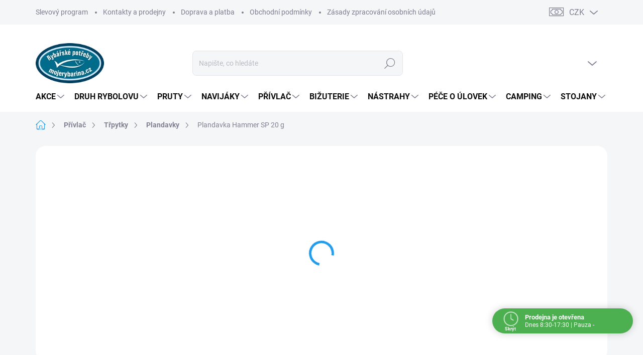

--- FILE ---
content_type: text/html; charset=utf-8
request_url: https://www.mojerybarina.cz/plandavky/plandavka-hammer-sp-20-g/
body_size: 43801
content:
<!doctype html><html lang="cs" dir="ltr" class="header-background-light external-fonts-loaded"><head><meta charset="utf-8" /><meta name="viewport" content="width=device-width,initial-scale=1" /><title>Plandavka Hammer SP 20 g - mojerybarina.cz</title><link rel="preconnect" href="https://cdn.myshoptet.com" /><link rel="dns-prefetch" href="https://cdn.myshoptet.com" /><link rel="preload" href="https://cdn.myshoptet.com/prj/dist/master/cms/libs/jquery/jquery-1.11.3.min.js" as="script" /><script>
dataLayer = [];
dataLayer.push({'shoptet' : {
    "pageId": 3427,
    "pageType": "productDetail",
    "currency": "CZK",
    "currencyInfo": {
        "decimalSeparator": ",",
        "exchangeRate": 1,
        "priceDecimalPlaces": 2,
        "symbol": "K\u010d",
        "symbolLeft": 0,
        "thousandSeparator": " "
    },
    "language": "cs",
    "projectId": 10887,
    "product": {
        "id": 3200,
        "guid": "96f2042c-aada-11e4-8e21-ac162d8a2454",
        "hasVariants": true,
        "codes": [
            {
                "code": "SP-20"
            },
            {
                "code": "SP-21"
            }
        ],
        "name": "Plandavka Hammer SP 20 g",
        "appendix": "",
        "weight": 0,
        "manufacturer": "HAMMER - MOJERYBARINA",
        "manufacturerGuid": "1EF533204EC6689EA0A9DA0BA3DED3EE",
        "currentCategory": "P\u0159\u00edvla\u010d | T\u0159pytky | Plandavky",
        "currentCategoryGuid": "8313a8ef-cfe3-11ee-9dcd-a6a65df3d1ca",
        "defaultCategory": "P\u0159\u00edvla\u010d | T\u0159pytky | Plandavky",
        "defaultCategoryGuid": "8313a8ef-cfe3-11ee-9dcd-a6a65df3d1ca",
        "currency": "CZK",
        "priceWithVat": 50
    },
    "stocks": [
        {
            "id": "ext",
            "title": "Sklad",
            "isDeliveryPoint": 0,
            "visibleOnEshop": 1
        }
    ],
    "cartInfo": {
        "id": null,
        "freeShipping": false,
        "freeShippingFrom": 2000,
        "leftToFreeGift": {
            "formattedPrice": "0 K\u010d",
            "priceLeft": 0
        },
        "freeGift": false,
        "leftToFreeShipping": {
            "priceLeft": 2000,
            "dependOnRegion": 0,
            "formattedPrice": "2 000 K\u010d"
        },
        "discountCoupon": [],
        "getNoBillingShippingPrice": {
            "withoutVat": 0,
            "vat": 0,
            "withVat": 0
        },
        "cartItems": [],
        "taxMode": "ORDINARY"
    },
    "cart": [],
    "customer": {
        "priceRatio": 1,
        "priceListId": 1,
        "groupId": null,
        "registered": false,
        "mainAccount": false
    }
}});
</script>
<meta property="og:type" content="website"><meta property="og:site_name" content="mojerybarina.cz"><meta property="og:url" content="https://www.mojerybarina.cz/plandavky/plandavka-hammer-sp-20-g/"><meta property="og:title" content="Plandavka Hammer SP 20 g - mojerybarina.cz"><meta name="author" content="mojerybarina.cz"><meta name="web_author" content="Shoptet.cz"><meta name="dcterms.rightsHolder" content="www.mojerybarina.cz"><meta name="robots" content="index,follow"><meta property="og:image" content="https://cdn.myshoptet.com/usr/www.mojerybarina.cz/user/shop/big/3200_plandavka-hammer-sp-20-g.jpg?649ad051"><meta property="og:description" content="Plandavka Hammer SP 20 g. Klasická mohutná plandavka z dílny pana Hammra. Plandavka je v několika lákavých barvách a váží 20 gramů, délka 7,5 cm. S touto plandavkou budete cíleně velmi úspěšně lovit štiky nebo sumce."><meta name="description" content="Plandavka Hammer SP 20 g. Klasická mohutná plandavka z dílny pana Hammra. Plandavka je v několika lákavých barvách a váží 20 gramů, délka 7,5 cm. S touto plandavkou budete cíleně velmi úspěšně lovit štiky nebo sumce."><meta property="product:price:amount" content="50"><meta property="product:price:currency" content="CZK"><style>:root {--color-primary: #239ceb;--color-primary-h: 204;--color-primary-s: 83%;--color-primary-l: 53%;--color-primary-hover: #1997e5;--color-primary-hover-h: 203;--color-primary-hover-s: 80%;--color-primary-hover-l: 50%;--color-secondary: #94CB44;--color-secondary-h: 84;--color-secondary-s: 56%;--color-secondary-l: 53%;--color-secondary-hover: #3b7580;--color-secondary-hover-h: 190;--color-secondary-hover-s: 37%;--color-secondary-hover-l: 37%;--color-tertiary: #ffffff;--color-tertiary-h: 0;--color-tertiary-s: 0%;--color-tertiary-l: 100%;--color-tertiary-hover: #f0f1f3;--color-tertiary-hover-h: 220;--color-tertiary-hover-s: 11%;--color-tertiary-hover-l: 95%;--color-header-background: #ffffff;--template-font: "sans-serif";--template-headings-font: "sans-serif";--header-background-url: url("[data-uri]");--cookies-notice-background: #1A1937;--cookies-notice-color: #F8FAFB;--cookies-notice-button-hover: #f5f5f5;--cookies-notice-link-hover: #27263f;--templates-update-management-preview-mode-content: "Náhled aktualizací šablony je aktivní pro váš prohlížeč."}</style>
    <script>var shoptet = shoptet || {};</script>
    <script src="https://cdn.myshoptet.com/prj/dist/master/shop/dist/main-3g-header.js.05f199e7fd2450312de2.js"></script>
<!-- User include --><!-- service 1000(633) html code header -->
<link rel="stylesheet" href="https://cdn.myshoptet.com/usr/apollo.jakubtursky.sk/user/documents/assets/main.css?v=1769">

<noscript>
<style>
.before-carousel:before,
.before-carousel:after,
.products-block:after,
.products-block:before,
.p-detail-inner:before,
.p-detail-inner:after{
	display: none;
}

.products-block .product, .products-block .slider-group-products,
.next-to-carousel-banners .banner-wrapper,
.before-carousel .content-wrapper-in,
.p-detail-inner .p-detail-inner-header, .p-detail-inner #product-detail-form {
  opacity: 1;
}

body.type-category .content-wrapper-in,
body.type-manufacturer-detail .content-wrapper-in,
body.type-product .content-wrapper-in {
	visibility: visible!important;
}
</style>
</noscript>

<style>
@font-face {
  font-family: 'apollo';
  font-display: swap;
  src:  url('https://cdn.myshoptet.com/usr/apollo.jakubtursky.sk/user/documents/assets/iconfonts/icomoon.eot?v=107');
  src:  url('https://cdn.myshoptet.com/usr/apollo.jakubtursky.sk/user/documents/assets/iconfonts/icomoon.eot?v=107') format('embedded-opentype'),
    url('https://cdn.myshoptet.com/usr/apollo.jakubtursky.sk/user/documents/assets/iconfonts/icomoon.ttf?v=107') format('truetype'),
    url('https://cdn.myshoptet.com/usr/apollo.jakubtursky.sk/user/documents/assets/iconfonts/icomoon.woff?v=107') format('woff'),
    url('https://cdn.myshoptet.com/usr/apollo.jakubtursky.sk/user/documents/assets/iconfonts/icomoon.svg?v=107') format('svg');
  font-weight: normal;
  font-style: normal;
  font-display: block;
}
.top-navigation-bar .top-nav-button.top-nav-button-login.primary{
	display: none;
}
.basic-description>h3:first-child{
	display: none;
}
/*.header-info-banner-addon{
	background-color: black;
}*/
</style>

<style>
.not-working {
  background-color: rgba(0,0,0, 0.9);
  color: white;
  width: 100%;
  height: 100%;
  position: fixed;
  top: 0;
  left: 0;
  z-index: 9999999;
  text-align: center;
  padding: 50px;
  line-height: 1.6;
  font-size: 16px;
}
</style>

<!-- api 690(337) html code header -->
<script>var ophWidgetData={"lang":"cs","link":"","logo":false,"turnOff":false,"expanded":true,"lunchShow":true,"checkHoliday":true,"showNextWeek":true,"showWidgetStart":"01:00","showWidgetEnd":"23:00","beforeOpenStore":0,"beforeCloseStore":0,"openingHours":[{"day":1,"openHour":"08:30","closeHour":"17:30","openPause":"","closePause":"","closed":false,"staticHourText":""},{"day":2,"openHour":"08:30","closeHour":"17:30","openPause":"","closePause":"","closed":false,"staticHourText":""},{"day":3,"openHour":"08:30","closeHour":"17:30","openPause":"","closePause":"","closed":false,"staticHourText":""},{"day":4,"openHour":"08:30","closeHour":"17:30","openPause":"","closePause":"","closed":false,"staticHourText":""},{"day":5,"openHour":"08:30","closeHour":"17:30","openPause":"","closePause":"","closed":false,"staticHourText":""},{"day":6,"openHour":"","closeHour":"","openPause":"","closePause":"","closed":true,"staticHourText":""},{"day":7,"openHour":"","closeHour":"","openPause":"","closePause":"","closed":true,"staticHourText":""}],"excludes":[{"date":"2025-12-20","openHour":"08:30","closeHour":"12:30","openPause":"","closePause":"","closed":false,"text":""},{"date":"2025-12-21","openHour":"08:30","closeHour":"12:30","openPause":"","closePause":"","text":""},{"date":"2025-12-29","openHour":"09:00","closeHour":"16:00","openPause":"","closePause":"","text":""},{"date":"2025-12-30","openHour":"09:00","closeHour":"16:00","openPause":"","closePause":"","text":""},{"date":"2025-12-31","openHour":"","closeHour":"","openPause":"","closePause":"","closed":true,"text":""},{"date":"2026-01-01","openHour":"","closeHour":"","openPause":"","closePause":"","closed":true,"text":""},{"date":"2026-01-02","openHour":"","closeHour":"","openPause":"","closePause":"","closed":true,"text":""}],"holidayList":["01-01","01-05","08-05","05-07","06-07","28-09","28-10","17-11","24-12","25-12","26-12"],"todayLongFormat":true,"logoFilemanager":"","colors":{"bg_header_color":"","bg_logo_color":"","bg_title_color":"","bg_preopen_color":"#03a9f4","bg_open_color":"#4caf50","bg_pause_color":"#ff9800","bg_preclose_color":"#ff6f00","bg_close_color":"#e94b4b","color_exception_day":"#e94b4b"},"address":"Prodejna Brno","icon":"icon-03","bottomPosition":0,"showDetailOnExpand":false,"disableDetail":false,"disableDetailTable":false,"hideOnMobile":false,"hideOnCheckout":false,"weekTurnOff":[],"directPosition":"rtl"}</script>
<!-- api 1501(1113) html code header -->
<link rel="stylesheet" href="https://cdn.myshoptet.com/usr/api2.dklab.cz/user/documents/_doplnky/filtry/10887/38/10887_38.css" type="text/css" /><style>:root { 
            --dklab-filters-active-color: #468C98; 
            --dklab-filters-active-foreground-color: #FFFFFF; 
            --dklab-filters-slider-color: #468C98; 
            --dklab-filters-show-filter-foreground-color: #FFFFFF; 
            --dklab-filters-show-filter-background-color: #468C98; 
            --dklab-filters-show-filter-edges-size: 10px 25px;
            --dklab-filters-show-filter-align: center;
            --dklab-filters-show-filter-align-desktop: flex-start;
        } 
                .filter-section form.dkLab-parameter fieldset div.div--collapsable:nth-child(+n+6),
                .filter-section form.dkLab-parameter-special fieldset div.div--collapsable:nth-child(+n+5) {
                    display: none;
                } 
                .filter-section form.dkLab-parameter.dkLab-parameter--show fieldset div.div--collapsable:nth-child(+n+6),
                .filter-section form.dkLab-parameter-special.dkLab-parameter-special--show fieldset div.div--collapsable:nth-child(+n+5) {
                    display: block;
                }</style>
<!-- service 690(337) html code header -->
<link href="https://cdn.myshoptet.com/usr/mcore.myshoptet.com/user/documents/upload/addon01/ophWidget.min.css?v=1.6.9" rel="stylesheet" />


<!-- service 731(376) html code header -->
<link rel="preconnect" href="https://image.pobo.cz/" crossorigin>
<link rel="stylesheet" href="https://image.pobo.cz/assets/fix-header.css?v=10" media="print" onload="this.media='all'">
<script src="https://image.pobo.cz/assets/fix-header.js"></script>


<!-- service 1540(1150) html code header -->
<link rel="stylesheet" href="https://cdn.myshoptet.com/usr/apollo.jakubtursky.sk/user/documents/assets/tlacitka/main.css?v=36">
<!-- service 1707(1291) html code header -->
<link rel="stylesheet" href="https://cdn.myshoptet.com/usr/apollo.jakubtursky.sk/user/documents/assets/registration-discount/main.css?v=29">

<style>
.flag.flag-discount-0{
	display: none !important;
}
</style>

<!-- project html code header -->
<style>
  .category-header input[type="radio"]:checked+label {
    background-color: var(--color-primary);
  }
  .in-contacts .content-inner>article {
    width: 100%;
  }
  .benefitBanner__picture img{
    mix-blend-mode: multiply;
  }
  .in-index .position--benefitHomepage {
    margin-top: 0;
    margin-bottom: 30px;
  }
  .benefitBanner__picture {
    height: 50px;
  }
  .benefitBanner__picture img {
    max-height: 50px;
    max-width: 55px;
  }

  .welcome .welcome__content p {
    margin-bottom: 0;
  }

  .welcome .welcome__content p + p{
    margin-top: 20px;
  }

  .banners-top-block .banner-wrapper a, .banners-top-block .banner-wrapper img{
    width: 100%;
  }
  
  @media (min-width: 768px) {
  	/*.navigation-in {
      font-size: 14px;
      line-height: 14px;
    }*/
    .is-header-fixed.is-header-hidden #header .site-name a img {
      max-height: 60px;
    }
    #header .site-name {
      display: flex;
      align-items: center;
    }

    #header .site-name a img {
      max-height: 80px;
      max-width: 300px;
    }
  }

  @media (max-width: 767px) {
    .top-navigation-bar .site-name a img {
      max-height: 40px;
    }
  }

  @media (min-width: 768px) {
    .navigation-in ul li a {
      padding-left: 15px;
      padding-right: 22px;
    }
    .top-navigation-bar .container > div.top-navigation-contacts {
      height: 40px;
    }
    .welcome h1 {
      font-size: 40px;
      margin-bottom: 30px;
    }
    .welcome p {
      font-size: 16px;
      line-height: 1.8;
      margin-bottom: 30px;
    }
  }
  @media (min-width: 992px) {
    .welcome {
      padding: 40px 40px 40px 40px;
    }
  }
  @media (min-width: 992px) {
    .header-top {
      padding-top: 50px;
      padding-bottom: 10px;
    }

    .popup-widget.login-widget {
      top: 150px;
    }

    .popup-widget.cart-widget {
      top: 150px;
    }

    .admin-logged .popup-widget.login-widget {
      top: 175px;
    }

    .admin-logged .popup-widget.cart-widget {
      top: 175px;
    }
  }
  @media (max-width: 767px){
    .top-navigation-bar {
      background-color: white;
    }
  }

  @media (max-width: 370px){
    .top-navigation-bar .site-name a img {
        max-height: 30px;
    }
  }
  
  @media (min-width: 768px) {
  .products-related-block h2, .products-alternative-block h2,
  h4.homepage-group-title, .h4.homepage-group-title {
    font-size: 36px;
  }
  body .hodnoceni:before {
    text-align: center;
    font-size: 36px;
    margin-bottom: 30px;
  }
  .products-block.products .p .name {
    font-size: 18px;
  }
  .navigation-buttons a[data-target="cart"]:hover {
    color: white;
  }
  .header-top .btn.cart-count:hover .cart-price {
    color: white;
  }
  .navigation-buttons .click-cart a:after {
    display: none;
  }
  .click-cart {
    background: var(--color-secondary);
    border-radius: 8px;
  }
  .click-cart:hover {
    background: var(--color-secondary-hover);
  }
  #header .cart-count {
    border-radius: 7px 7px 0 0;
  }
  .navigation-buttons a[data-target="cart"] {
    color: #fff;
  }
  .header-top .btn.cart-count:before {
    font-size: 26px;
  }
  .header-top .btn.cart-count:before {
    color: white !important;
  }
  .navigation-buttons {
    right: 0;
  }
  .cart-window-visible #header .click-cart {
    border-radius: 7px 7px 0 0;
  }
  .cart-window-visible #header .cart-count {
    background-color: transparent;
    border-radius: 7px 7px 0 0;
  }
  .cart-window-visible .btn.cart-count .cart-price {
    color: white;
  }
  .popup-widget {
    margin-left: -6px;
  }
}

@media (min-width: 992px) {
  .popup-widget.cart-widget {
    margin-left: 106px;
  }
}

@media (min-width: 1200px) {
  .popup-widget.cart-widget {
    margin-left: 209px;
  }
}

@media (min-width: 1440px) {
  .popup-widget.cart-widget {
    margin-left: 329px;
  }
}


.products-block:not(.products-additional) .p .image img {
    position: relative;
    width: calc(100% + 32px);
    max-width: none;
    margin-left: -16px;
    margin-top: -16px;
}

@media (min-width: 768px){
  .products-block:not(.products-additional) .p .image img {
    position: relative;
    width: calc(100% + 60px);
    max-width: none;
    margin-left: -30px;
    margin-top: -30px;
  }
}


</style>
<!-- /User include --><link rel="shortcut icon" href="/favicon.ico" type="image/x-icon" /><link rel="canonical" href="https://www.mojerybarina.cz/plandavky/plandavka-hammer-sp-20-g/" />    <script>
        var _hwq = _hwq || [];
        _hwq.push(['setKey', '60110355E68083F3E36C0F29589CEB28']);
        _hwq.push(['setTopPos', '2']);
        _hwq.push(['showWidget', '22']);
        (function() {
            var ho = document.createElement('script');
            ho.src = 'https://cz.im9.cz/direct/i/gjs.php?n=wdgt&sak=60110355E68083F3E36C0F29589CEB28';
            var s = document.getElementsByTagName('script')[0]; s.parentNode.insertBefore(ho, s);
        })();
    </script>
    <!-- Global site tag (gtag.js) - Google Analytics -->
    <script async src="https://www.googletagmanager.com/gtag/js?id=G-H0CF3TGHH7"></script>
    <script>
        
        window.dataLayer = window.dataLayer || [];
        function gtag(){dataLayer.push(arguments);}
        

        
        gtag('js', new Date());

        
                gtag('config', 'G-H0CF3TGHH7', {"groups":"GA4","send_page_view":false,"content_group":"productDetail","currency":"CZK","page_language":"cs"});
        
        
        
        
        
        
                    gtag('event', 'page_view', {"send_to":"GA4","page_language":"cs","content_group":"productDetail","currency":"CZK"});
        
                gtag('set', 'currency', 'CZK');

        gtag('event', 'view_item', {
            "send_to": "UA",
            "items": [
                {
                    "id": "SP-21",
                    "name": "Plandavka Hammer SP 20 g",
                    "category": "P\u0159\u00edvla\u010d \/ T\u0159pytky \/ Plandavky",
                                        "brand": "HAMMER - MOJERYBARINA",
                                                            "variant": "Barva: 2 S\u0159\u00edbrn\u00fd plech",
                                        "price": 41.32
                }
            ]
        });
        
        
        
        
        
                    gtag('event', 'view_item', {"send_to":"GA4","page_language":"cs","content_group":"productDetail","value":41.32,"currency":"CZK","items":[{"item_id":"SP-21","item_name":"Plandavka Hammer SP 20 g","item_brand":"HAMMER - MOJERYBARINA","item_category":"P\u0159\u00edvla\u010d","item_category2":"T\u0159pytky","item_category3":"Plandavky","item_variant":"SP-21~Barva: 2 S\u0159\u00edbrn\u00fd plech","price":41.32,"quantity":1,"index":0}]});
        
        
        
        
        
        
        
        document.addEventListener('DOMContentLoaded', function() {
            if (typeof shoptet.tracking !== 'undefined') {
                for (var id in shoptet.tracking.bannersList) {
                    gtag('event', 'view_promotion', {
                        "send_to": "UA",
                        "promotions": [
                            {
                                "id": shoptet.tracking.bannersList[id].id,
                                "name": shoptet.tracking.bannersList[id].name,
                                "position": shoptet.tracking.bannersList[id].position
                            }
                        ]
                    });
                }
            }

            shoptet.consent.onAccept(function(agreements) {
                if (agreements.length !== 0) {
                    console.debug('gtag consent accept');
                    var gtagConsentPayload =  {
                        'ad_storage': agreements.includes(shoptet.config.cookiesConsentOptPersonalisation)
                            ? 'granted' : 'denied',
                        'analytics_storage': agreements.includes(shoptet.config.cookiesConsentOptAnalytics)
                            ? 'granted' : 'denied',
                                                                                                'ad_user_data': agreements.includes(shoptet.config.cookiesConsentOptPersonalisation)
                            ? 'granted' : 'denied',
                        'ad_personalization': agreements.includes(shoptet.config.cookiesConsentOptPersonalisation)
                            ? 'granted' : 'denied',
                        };
                    console.debug('update consent data', gtagConsentPayload);
                    gtag('consent', 'update', gtagConsentPayload);
                    dataLayer.push(
                        { 'event': 'update_consent' }
                    );
                }
            });
        });
    </script>
<script>
                        window.$zopim||(function(d,s){var z=$zopim=function(c){z._.push(c)},$=z.s=
                        d.createElement(s),e=d.getElementsByTagName(s)[0];z.set=function(o){z.set.
                        _.push(o)};z._=[];z.set._=[];$.async=!0;$.setAttribute('charset','utf-8');
                        $.src='//v2.zopim.com/?5LZ28CjEntwawvaz4gAs2Jm8pxx7d7Ch';z.t=+new Date;$.
                        type='text/javascript';e.parentNode.insertBefore($,e)})(document,'script');
                    </script><script>
    (function(t, r, a, c, k, i, n, g) { t['ROIDataObject'] = k;
    t[k]=t[k]||function(){ (t[k].q=t[k].q||[]).push(arguments) },t[k].c=i;n=r.createElement(a),
    g=r.getElementsByTagName(a)[0];n.async=1;n.src=c;g.parentNode.insertBefore(n,g)
    })(window, document, 'script', '//www.heureka.cz/ocm/sdk.js?source=shoptet&version=2&page=product_detail', 'heureka', 'cz');

    heureka('set_user_consent', 1);
</script>
</head><body class="desktop id-3427 in-plandavky template-11 type-product type-detail one-column-body columns-3 blank-mode blank-mode-css ums_forms_redesign--off ums_a11y_category_page--on ums_discussion_rating_forms--off ums_flags_display_unification--on ums_a11y_login--on mobile-header-version-1">
        <div id="fb-root"></div>
        <script>
            window.fbAsyncInit = function() {
                FB.init({
//                    appId            : 'your-app-id',
                    autoLogAppEvents : true,
                    xfbml            : true,
                    version          : 'v19.0'
                });
            };
        </script>
        <script async defer crossorigin="anonymous" src="https://connect.facebook.net/cs_CZ/sdk.js"></script><a href="#content" class="skip-link sr-only">Přejít na obsah</a><div class="overall-wrapper"><div class="user-action"><div class="container">
    <div class="user-action-in">
                    <div id="login" class="user-action-login popup-widget login-widget" role="dialog" aria-labelledby="loginHeading">
        <div class="popup-widget-inner">
                            <h2 id="loginHeading">Přihlášení k vašemu účtu</h2><div id="customerLogin"><form action="/action/Customer/Login/" method="post" id="formLoginIncluded" class="csrf-enabled formLogin" data-testid="formLogin"><input type="hidden" name="referer" value="" /><div class="form-group"><div class="input-wrapper email js-validated-element-wrapper no-label"><input type="email" name="email" class="form-control" autofocus placeholder="E-mailová adresa (např. jan@novak.cz)" data-testid="inputEmail" autocomplete="email" required /></div></div><div class="form-group"><div class="input-wrapper password js-validated-element-wrapper no-label"><input type="password" name="password" class="form-control" placeholder="Heslo" data-testid="inputPassword" autocomplete="current-password" required /><span class="no-display">Nemůžete vyplnit toto pole</span><input type="text" name="surname" value="" class="no-display" /></div></div><div class="form-group"><div class="login-wrapper"><button type="submit" class="btn btn-secondary btn-text btn-login" data-testid="buttonSubmit">Přihlásit se</button><div class="password-helper"><a href="/registrace/" data-testid="signup" rel="nofollow">Nová registrace</a><a href="/klient/zapomenute-heslo/" rel="nofollow">Zapomenuté heslo</a></div></div></div></form>
</div>                    </div>
    </div>

                            <div id="cart-widget" class="user-action-cart popup-widget cart-widget loader-wrapper" data-testid="popupCartWidget" role="dialog" aria-hidden="true">
    <div class="popup-widget-inner cart-widget-inner place-cart-here">
        <div class="loader-overlay">
            <div class="loader"></div>
        </div>
    </div>

    <div class="cart-widget-button">
        <a href="/kosik/" class="btn btn-conversion" id="continue-order-button" rel="nofollow" data-testid="buttonNextStep">Pokračovat do košíku</a>
    </div>
</div>
            </div>
</div>
</div><div class="top-navigation-bar" data-testid="topNavigationBar">

    <div class="container">

        <div class="top-navigation-contacts">
            <strong>Zákaznická podpora:</strong><a href="tel:+420739421592" class="project-phone" aria-label="Zavolat na +420739421592" data-testid="contactboxPhone"><span>+420739421592</span></a><a href="mailto:mojerybarina@seznam.cz" class="project-email" data-testid="contactboxEmail"><span>mojerybarina@seznam.cz</span></a>        </div>

                            <div class="top-navigation-menu">
                <div class="top-navigation-menu-trigger"></div>
                <ul class="top-navigation-bar-menu">
                                            <li class="top-navigation-menu-item-853">
                            <a href="/slevovy-program-mojerybarina-cz/" target="blank">Slevový program</a>
                        </li>
                                            <li class="top-navigation-menu-item-3472">
                            <a href="/kontakty/" target="blank">Kontakty a prodejny</a>
                        </li>
                                            <li class="top-navigation-menu-item-900">
                            <a href="/doprava-a-platba/" target="blank">Doprava a platba</a>
                        </li>
                                            <li class="top-navigation-menu-item-39">
                            <a href="/obchodni-podminky/" target="blank">Obchodní podmínky</a>
                        </li>
                                            <li class="top-navigation-menu-item-970">
                            <a href="/zasady-zpracovani-osobnich-udaju/" target="blank">Zásady zpracování osobních údajů</a>
                        </li>
                                            <li class="top-navigation-menu-item-3475">
                            <a href="/kontaktni-formular/">Kontaktní formulář</a>
                        </li>
                                    </ul>
                <ul class="top-navigation-bar-menu-helper"></ul>
            </div>
        
        <div class="top-navigation-tools top-navigation-tools--language">
            <div class="responsive-tools">
                <a href="#" class="toggle-window" data-target="search" aria-label="Hledat" data-testid="linkSearchIcon"></a>
                                                            <a href="#" class="toggle-window" data-target="login"></a>
                                                    <a href="#" class="toggle-window" data-target="navigation" aria-label="Menu" data-testid="hamburgerMenu"></a>
            </div>
                <div class="dropdown">
        <span>Ceny v:</span>
        <button id="topNavigationDropdown" type="button" data-toggle="dropdown" aria-haspopup="true" aria-expanded="false">
            CZK
            <span class="caret"></span>
        </button>
        <ul class="dropdown-menu" aria-labelledby="topNavigationDropdown"><li><a href="/action/Currency/changeCurrency/?currencyCode=CZK" rel="nofollow">CZK</a></li><li><a href="/action/Currency/changeCurrency/?currencyCode=EUR" rel="nofollow">EUR</a></li></ul>
    </div>
            <button class="top-nav-button top-nav-button-login toggle-window" type="button" data-target="login" aria-haspopup="dialog" aria-controls="login" aria-expanded="false" data-testid="signin"><span>Přihlášení</span></button>        </div>

    </div>

</div>
<header id="header"><div class="container navigation-wrapper">
    <div class="header-top">
        <div class="site-name-wrapper">
            <div class="site-name"><a href="/" data-testid="linkWebsiteLogo"><img src="https://cdn.myshoptet.com/usr/www.mojerybarina.cz/user/logos/mojerybarina_logo_nove_190x112px.png" alt="mojerybarina.cz" fetchpriority="low" /></a></div>        </div>
        <div class="search" itemscope itemtype="https://schema.org/WebSite">
            <meta itemprop="headline" content="Plandavky"/><meta itemprop="url" content="https://www.mojerybarina.cz"/><meta itemprop="text" content="Plandavka Hammer SP 20 g. Klasická mohutná plandavka z dílny pana Hammra. Plandavka je v několika lákavých barvách a váží 20 gramů, délka 7,5 cm. S touto plandavkou budete cíleně velmi úspěšně lovit štiky nebo sumce."/>            <form action="/action/ProductSearch/prepareString/" method="post"
    id="formSearchForm" class="search-form compact-form js-search-main"
    itemprop="potentialAction" itemscope itemtype="https://schema.org/SearchAction" data-testid="searchForm">
    <fieldset>
        <meta itemprop="target"
            content="https://www.mojerybarina.cz/vyhledavani/?string={string}"/>
        <input type="hidden" name="language" value="cs"/>
        
            
<input
    type="search"
    name="string"
        class="query-input form-control search-input js-search-input"
    placeholder="Napište, co hledáte"
    autocomplete="off"
    required
    itemprop="query-input"
    aria-label="Vyhledávání"
    data-testid="searchInput"
>
            <button type="submit" class="btn btn-default" data-testid="searchBtn">Hledat</button>
        
    </fieldset>
</form>
        </div>
        <div class="navigation-buttons">
                
    <a href="/kosik/" class="btn btn-icon toggle-window cart-count" data-target="cart" data-hover="true" data-redirect="true" data-testid="headerCart" rel="nofollow" aria-haspopup="dialog" aria-expanded="false" aria-controls="cart-widget">
        
                <span class="sr-only">Nákupní košík</span>
        
            <span class="cart-price visible-lg-inline-block" data-testid="headerCartPrice">
                                    Prázdný košík                            </span>
        
    
            </a>
        </div>
    </div>
    <nav id="navigation" aria-label="Hlavní menu" data-collapsible="true"><div class="navigation-in menu"><ul class="menu-level-1" role="menubar" data-testid="headerMenuItems"><li class="menu-item-831 ext" role="none"><a href="/akce/" data-testid="headerMenuItem" role="menuitem" aria-haspopup="true" aria-expanded="false"><b>Akce</b><span class="submenu-arrow"></span></a><ul class="menu-level-2" aria-label="Akce" tabindex="-1" role="menu"><li class="menu-item-1625" role="none"><a href="/akce-1-1-zdarma-3/" class="menu-image" data-testid="headerMenuItem" tabindex="-1" aria-hidden="true"><img src="data:image/svg+xml,%3Csvg%20width%3D%22140%22%20height%3D%22100%22%20xmlns%3D%22http%3A%2F%2Fwww.w3.org%2F2000%2Fsvg%22%3E%3C%2Fsvg%3E" alt="" aria-hidden="true" width="140" height="100"  data-src="https://cdn.myshoptet.com/usr/www.mojerybarina.cz/user/categories/thumb/394471_kaprovy-set-2ks-prutu-zebco-z-carp-3-9m-3lbs.jpg" fetchpriority="low" /></a><div><a href="/akce-1-1-zdarma-3/" data-testid="headerMenuItem" role="menuitem"><span>Akce 1+1 zdarma</span></a>
                        </div></li><li class="menu-item-1370" role="none"><a href="/akcni-rybarske-sety/" class="menu-image" data-testid="headerMenuItem" tabindex="-1" aria-hidden="true"><img src="data:image/svg+xml,%3Csvg%20width%3D%22140%22%20height%3D%22100%22%20xmlns%3D%22http%3A%2F%2Fwww.w3.org%2F2000%2Fsvg%22%3E%3C%2Fsvg%3E" alt="" aria-hidden="true" width="140" height="100"  data-src="https://cdn.myshoptet.com/usr/www.mojerybarina.cz/user/categories/thumb/285141_ap-prut-feeder-max-3m-75gr-navijak-max-40-zdarma.jpg" fetchpriority="low" /></a><div><a href="/akcni-rybarske-sety/" data-testid="headerMenuItem" role="menuitem"><span>Akční rybářské sety</span></a>
                        </div></li><li class="menu-item-1036" role="none"><a href="/vyprodej/" class="menu-image" data-testid="headerMenuItem" tabindex="-1" aria-hidden="true"><img src="data:image/svg+xml,%3Csvg%20width%3D%22140%22%20height%3D%22100%22%20xmlns%3D%22http%3A%2F%2Fwww.w3.org%2F2000%2Fsvg%22%3E%3C%2Fsvg%3E" alt="" aria-hidden="true" width="140" height="100"  data-src="https://cdn.myshoptet.com/usr/www.mojerybarina.cz/user/categories/thumb/sta__en___soubor.png" fetchpriority="low" /></a><div><a href="/vyprodej/" data-testid="headerMenuItem" role="menuitem"><span>Výprodej</span></a>
                        </div></li><li class="menu-item-1733" role="none"><a href="/akce-nomura/" class="menu-image" data-testid="headerMenuItem" tabindex="-1" aria-hidden="true"><img src="data:image/svg+xml,%3Csvg%20width%3D%22140%22%20height%3D%22100%22%20xmlns%3D%22http%3A%2F%2Fwww.w3.org%2F2000%2Fsvg%22%3E%3C%2Fsvg%3E" alt="" aria-hidden="true" width="140" height="100"  data-src="https://cdn.myshoptet.com/usr/www.mojerybarina.cz/user/categories/thumb/images.jpg" fetchpriority="low" /></a><div><a href="/akce-nomura/" data-testid="headerMenuItem" role="menuitem"><span>Akce NOMURA</span></a>
                        </div></li><li class="menu-item-1143" role="none"><a href="/akce-daiwa/" class="menu-image" data-testid="headerMenuItem" tabindex="-1" aria-hidden="true"><img src="data:image/svg+xml,%3Csvg%20width%3D%22140%22%20height%3D%22100%22%20xmlns%3D%22http%3A%2F%2Fwww.w3.org%2F2000%2Fsvg%22%3E%3C%2Fsvg%3E" alt="" aria-hidden="true" width="140" height="100"  data-src="https://cdn.myshoptet.com/usr/www.mojerybarina.cz/user/categories/thumb/images.png" fetchpriority="low" /></a><div><a href="/akce-daiwa/" data-testid="headerMenuItem" role="menuitem"><span>AKCE DAIWA</span></a>
                        </div></li><li class="menu-item-3493" role="none"><a href="/novinky-2026/" class="menu-image" data-testid="headerMenuItem" tabindex="-1" aria-hidden="true"><img src="data:image/svg+xml,%3Csvg%20width%3D%22140%22%20height%3D%22100%22%20xmlns%3D%22http%3A%2F%2Fwww.w3.org%2F2000%2Fsvg%22%3E%3C%2Fsvg%3E" alt="" aria-hidden="true" width="140" height="100"  data-src="https://cdn.myshoptet.com/usr/www.mojerybarina.cz/user/categories/thumb/novinky.jpg" fetchpriority="low" /></a><div><a href="/novinky-2026/" data-testid="headerMenuItem" role="menuitem"><span>Novinky 2026</span></a>
                        </div></li></ul></li>
<li class="menu-item-3285 ext" role="none"><a href="/druh-rybolovu/" data-testid="headerMenuItem" role="menuitem" aria-haspopup="true" aria-expanded="false"><b>Druh rybolovu</b><span class="submenu-arrow"></span></a><ul class="menu-level-2" aria-label="Druh rybolovu" tabindex="-1" role="menu"><li class="menu-item-3497 has-third-level" role="none"><a href="/lov-pod-ledem--lov-na-dirkach/" class="menu-image" data-testid="headerMenuItem" tabindex="-1" aria-hidden="true"><img src="data:image/svg+xml,%3Csvg%20width%3D%22140%22%20height%3D%22100%22%20xmlns%3D%22http%3A%2F%2Fwww.w3.org%2F2000%2Fsvg%22%3E%3C%2Fsvg%3E" alt="" aria-hidden="true" width="140" height="100"  data-src="https://cdn.myshoptet.com/prj/dist/master/cms/templates/frontend_templates/00/img/folder.svg" fetchpriority="low" /></a><div><a href="/lov-pod-ledem--lov-na-dirkach/" data-testid="headerMenuItem" role="menuitem"><span>Lov pod ledem, lov na dirkách</span></a>
                                                    <ul class="menu-level-3" role="menu">
                                                                    <li class="menu-item-1200" role="none">
                                        <a href="/sety-na-dirky--prut-navijak-na-dirky/" data-testid="headerMenuItem" role="menuitem">
                                            Sety na dirky, Prut + naviják na dírky</a>,                                    </li>
                                                                    <li class="menu-item-3506" role="none">
                                        <a href="/pruty-na-dirky-2/" data-testid="headerMenuItem" role="menuitem">
                                            Pruty na dírky</a>,                                    </li>
                                                                    <li class="menu-item-3512" role="none">
                                        <a href="/navijaky-na-dirky-2/" data-testid="headerMenuItem" role="menuitem">
                                            Navijáky na dírky</a>,                                    </li>
                                                                    <li class="menu-item-3500" role="none">
                                        <a href="/nastrahy-na-zimni-rybolov-2/" data-testid="headerMenuItem" role="menuitem">
                                            Nástrahy na zimní rybolov</a>,                                    </li>
                                                                    <li class="menu-item-3503" role="none">
                                        <a href="/doplnky-na-dirky-2/" data-testid="headerMenuItem" role="menuitem">
                                            Doplňky na dirky</a>,                                    </li>
                                                                    <li class="menu-item-3509" role="none">
                                        <a href="/obleceni-a-obuv-na-zimni-rybolov-2/" data-testid="headerMenuItem" role="menuitem">
                                            Oblečení a Obuv na zimní rybolov</a>                                    </li>
                                                            </ul>
                        </div></li><li class="menu-item-742 has-third-level" role="none"><a href="/bizuterie-pva--prislusenstvi/" class="menu-image" data-testid="headerMenuItem" tabindex="-1" aria-hidden="true"><img src="data:image/svg+xml,%3Csvg%20width%3D%22140%22%20height%3D%22100%22%20xmlns%3D%22http%3A%2F%2Fwww.w3.org%2F2000%2Fsvg%22%3E%3C%2Fsvg%3E" alt="" aria-hidden="true" width="140" height="100"  data-src="https://cdn.myshoptet.com/prj/dist/master/cms/templates/frontend_templates/00/img/folder.svg" fetchpriority="low" /></a><div><a href="/bizuterie-pva--prislusenstvi/" data-testid="headerMenuItem" role="menuitem"><span>Kaprový program</span></a>
                                                    <ul class="menu-level-3" role="menu">
                                                                    <li class="menu-item-880" role="none">
                                        <a href="/obratliky--karabinky/" data-testid="headerMenuItem" role="menuitem">
                                            Obratlíky, Karabinky </a>,                                    </li>
                                                                    <li class="menu-item-881" role="none">
                                        <a href="/krmitka-a-zateze/" data-testid="headerMenuItem" role="menuitem">
                                            Krmítka a zátěže</a>                                    </li>
                                                            </ul>
                        </div></li><li class="menu-item-854 has-third-level" role="none"><a href="/muskarina/" class="menu-image" data-testid="headerMenuItem" tabindex="-1" aria-hidden="true"><img src="data:image/svg+xml,%3Csvg%20width%3D%22140%22%20height%3D%22100%22%20xmlns%3D%22http%3A%2F%2Fwww.w3.org%2F2000%2Fsvg%22%3E%3C%2Fsvg%3E" alt="" aria-hidden="true" width="140" height="100"  data-src="https://cdn.myshoptet.com/prj/dist/master/cms/templates/frontend_templates/00/img/folder.svg" fetchpriority="low" /></a><div><a href="/muskarina/" data-testid="headerMenuItem" role="menuitem"><span>Muškařina </span></a>
                                                    <ul class="menu-level-3" role="menu">
                                                                    <li class="menu-item-2386" role="none">
                                        <a href="/muskarske-snury/" data-testid="headerMenuItem" role="menuitem">
                                            Muškařské šňůry</a>,                                    </li>
                                                                    <li class="menu-item-2555" role="none">
                                        <a href="/vazani-musek/" data-testid="headerMenuItem" role="menuitem">
                                            Vázání mušek</a>,                                    </li>
                                                                    <li class="menu-item-2564" role="none">
                                        <a href="/krabicky-na-musky-2/" data-testid="headerMenuItem" role="menuitem">
                                            Krabičky na mušky</a>,                                    </li>
                                                                    <li class="menu-item-2567" role="none">
                                        <a href="/umele-musky/" data-testid="headerMenuItem" role="menuitem">
                                            Umělé mušky</a>,                                    </li>
                                                                    <li class="menu-item-2570" role="none">
                                        <a href="/ostatni-doplnky/" data-testid="headerMenuItem" role="menuitem">
                                            Ostatní doplňky</a>                                    </li>
                                                            </ul>
                        </div></li><li class="menu-item-901 has-third-level" role="none"><a href="/plavackovy-program/" class="menu-image" data-testid="headerMenuItem" tabindex="-1" aria-hidden="true"><img src="data:image/svg+xml,%3Csvg%20width%3D%22140%22%20height%3D%22100%22%20xmlns%3D%22http%3A%2F%2Fwww.w3.org%2F2000%2Fsvg%22%3E%3C%2Fsvg%3E" alt="" aria-hidden="true" width="140" height="100"  data-src="https://cdn.myshoptet.com/prj/dist/master/cms/templates/frontend_templates/00/img/folder.svg" fetchpriority="low" /></a><div><a href="/plavackovy-program/" data-testid="headerMenuItem" role="menuitem"><span>Plavačkový program</span></a>
                                                    <ul class="menu-level-3" role="menu">
                                                                    <li class="menu-item-2939" role="none">
                                        <a href="/doplnky-na-plavanou/" data-testid="headerMenuItem" role="menuitem">
                                            Doplňky na plavanou</a>,                                    </li>
                                                                    <li class="menu-item-2942" role="none">
                                        <a href="/konektory-na-bice/" data-testid="headerMenuItem" role="menuitem">
                                            Konektory na biče</a>,                                    </li>
                                                                    <li class="menu-item-2945" role="none">
                                        <a href="/stoppery-a-zarazky/" data-testid="headerMenuItem" role="menuitem">
                                            Stoppery a zarážky</a>,                                    </li>
                                                                    <li class="menu-item-2948" role="none">
                                        <a href="/konektory-na-prubezne-splavky/" data-testid="headerMenuItem" role="menuitem">
                                            Konektory na průběžné splávky</a>                                    </li>
                                                            </ul>
                        </div></li><li class="menu-item-819 has-third-level" role="none"><a href="/more/" class="menu-image" data-testid="headerMenuItem" tabindex="-1" aria-hidden="true"><img src="data:image/svg+xml,%3Csvg%20width%3D%22140%22%20height%3D%22100%22%20xmlns%3D%22http%3A%2F%2Fwww.w3.org%2F2000%2Fsvg%22%3E%3C%2Fsvg%3E" alt="" aria-hidden="true" width="140" height="100"  data-src="https://cdn.myshoptet.com/prj/dist/master/cms/templates/frontend_templates/00/img/folder.svg" fetchpriority="low" /></a><div><a href="/more/" data-testid="headerMenuItem" role="menuitem"><span>Mořský program</span></a>
                                                    <ul class="menu-level-3" role="menu">
                                                                    <li class="menu-item-820" role="none">
                                        <a href="/pilkry/" data-testid="headerMenuItem" role="menuitem">
                                            Pilkry</a>,                                    </li>
                                                                    <li class="menu-item-821" role="none">
                                        <a href="/navazce-/" data-testid="headerMenuItem" role="menuitem">
                                            Návazce, Nástrahy </a>                                    </li>
                                                            </ul>
                        </div></li><li class="menu-item-827 has-third-level" role="none"><a href="/sumcovy-program/" class="menu-image" data-testid="headerMenuItem" tabindex="-1" aria-hidden="true"><img src="data:image/svg+xml,%3Csvg%20width%3D%22140%22%20height%3D%22100%22%20xmlns%3D%22http%3A%2F%2Fwww.w3.org%2F2000%2Fsvg%22%3E%3C%2Fsvg%3E" alt="" aria-hidden="true" width="140" height="100"  data-src="https://cdn.myshoptet.com/prj/dist/master/cms/templates/frontend_templates/00/img/folder.svg" fetchpriority="low" /></a><div><a href="/sumcovy-program/" data-testid="headerMenuItem" role="menuitem"><span>Sumcový program</span></a>
                                                    <ul class="menu-level-3" role="menu">
                                                                    <li class="menu-item-976" role="none">
                                        <a href="/vabnicky-na-sumce/" data-testid="headerMenuItem" role="menuitem">
                                            Vábničky na sumce</a>,                                    </li>
                                                                    <li class="menu-item-1275" role="none">
                                        <a href="/spletane-snury-na-sumce/" data-testid="headerMenuItem" role="menuitem">
                                            Splétané šnůry na sumce </a>,                                    </li>
                                                                    <li class="menu-item-2458" role="none">
                                        <a href="/sumcove-nastrahy-2/" data-testid="headerMenuItem" role="menuitem">
                                            Sumcové nástrahy</a>,                                    </li>
                                                                    <li class="menu-item-2488" role="none">
                                        <a href="/sumcove-stojany/" data-testid="headerMenuItem" role="menuitem">
                                            Sumcové stojany</a>,                                    </li>
                                                                    <li class="menu-item-2494" role="none">
                                        <a href="/hacky-na-sumce/" data-testid="headerMenuItem" role="menuitem">
                                            Háčky na sumce</a>,                                    </li>
                                                                    <li class="menu-item-2500" role="none">
                                        <a href="/sumcove-splavky-a-bojky/" data-testid="headerMenuItem" role="menuitem">
                                            Sumcové splávky a bójky</a>                                    </li>
                                                            </ul>
                        </div></li><li class="menu-item-870 has-third-level" role="none"><a href="/feeder-program/" class="menu-image" data-testid="headerMenuItem" tabindex="-1" aria-hidden="true"><img src="data:image/svg+xml,%3Csvg%20width%3D%22140%22%20height%3D%22100%22%20xmlns%3D%22http%3A%2F%2Fwww.w3.org%2F2000%2Fsvg%22%3E%3C%2Fsvg%3E" alt="" aria-hidden="true" width="140" height="100"  data-src="https://cdn.myshoptet.com/prj/dist/master/cms/templates/frontend_templates/00/img/folder.svg" fetchpriority="low" /></a><div><a href="/feeder-program/" data-testid="headerMenuItem" role="menuitem"><span>Feeder program</span></a>
                                                    <ul class="menu-level-3" role="menu">
                                                                    <li class="menu-item-2666" role="none">
                                        <a href="/feederove-gumy/" data-testid="headerMenuItem" role="menuitem">
                                            Feederové gumy</a>,                                    </li>
                                                                    <li class="menu-item-2882" role="none">
                                        <a href="/feederove-krmitka/" data-testid="headerMenuItem" role="menuitem">
                                            Feederové krmítka</a>,                                    </li>
                                                                    <li class="menu-item-2897" role="none">
                                        <a href="/konektory-a-spojky/" data-testid="headerMenuItem" role="menuitem">
                                            Konektory a spojky</a>,                                    </li>
                                                                    <li class="menu-item-2900" role="none">
                                        <a href="/montaze--zavesky-a-prujezdy/" data-testid="headerMenuItem" role="menuitem">
                                            Montáže, závěsky a průjezdy</a>,                                    </li>
                                                                    <li class="menu-item-2909" role="none">
                                        <a href="/doplnky-na-vyrobu-montazi-2/" data-testid="headerMenuItem" role="menuitem">
                                            Doplňky na výrobu montáží</a>,                                    </li>
                                                                    <li class="menu-item-2912" role="none">
                                        <a href="/zarazky-a-hroty/" data-testid="headerMenuItem" role="menuitem">
                                            Zarážky a hroty</a>                                    </li>
                                                            </ul>
                        </div></li><li class="menu-item-1022" role="none"><a href="/rybarske-potreby-pro-deti/" class="menu-image" data-testid="headerMenuItem" tabindex="-1" aria-hidden="true"><img src="data:image/svg+xml,%3Csvg%20width%3D%22140%22%20height%3D%22100%22%20xmlns%3D%22http%3A%2F%2Fwww.w3.org%2F2000%2Fsvg%22%3E%3C%2Fsvg%3E" alt="" aria-hidden="true" width="140" height="100"  data-src="https://cdn.myshoptet.com/prj/dist/master/cms/templates/frontend_templates/00/img/folder.svg" fetchpriority="low" /></a><div><a href="/rybarske-potreby-pro-deti/" data-testid="headerMenuItem" role="menuitem"><span>Rybářské potřeby pro děti </span></a>
                        </div></li></ul></li>
<li class="menu-item-682 ext" role="none"><a href="/pruty/" data-testid="headerMenuItem" role="menuitem" aria-haspopup="true" aria-expanded="false"><b>Pruty</b><span class="submenu-arrow"></span></a><ul class="menu-level-2" aria-label="Pruty" tabindex="-1" role="menu"><li class="menu-item-683" role="none"><a href="/privlacove/" class="menu-image" data-testid="headerMenuItem" tabindex="-1" aria-hidden="true"><img src="data:image/svg+xml,%3Csvg%20width%3D%22140%22%20height%3D%22100%22%20xmlns%3D%22http%3A%2F%2Fwww.w3.org%2F2000%2Fsvg%22%3E%3C%2Fsvg%3E" alt="" aria-hidden="true" width="140" height="100"  data-src="https://cdn.myshoptet.com/usr/www.mojerybarina.cz/user/categories/thumb/4969_prut-isei-light-game.png" fetchpriority="low" /></a><div><a href="/privlacove/" data-testid="headerMenuItem" role="menuitem"><span>Pruty na přívlač</span></a>
                        </div></li><li class="menu-item-691" role="none"><a href="/kaprove-delene/" class="menu-image" data-testid="headerMenuItem" tabindex="-1" aria-hidden="true"><img src="data:image/svg+xml,%3Csvg%20width%3D%22140%22%20height%3D%22100%22%20xmlns%3D%22http%3A%2F%2Fwww.w3.org%2F2000%2Fsvg%22%3E%3C%2Fsvg%3E" alt="" aria-hidden="true" width="140" height="100"  data-src="https://cdn.myshoptet.com/usr/www.mojerybarina.cz/user/categories/thumb/9695_akce-prut-daiwa-black-widow-carp.jpg" fetchpriority="low" /></a><div><a href="/kaprove-delene/" data-testid="headerMenuItem" role="menuitem"><span>Kaprové dělené</span></a>
                        </div></li><li class="menu-item-688" role="none"><a href="/teleskopicke/" class="menu-image" data-testid="headerMenuItem" tabindex="-1" aria-hidden="true"><img src="data:image/svg+xml,%3Csvg%20width%3D%22140%22%20height%3D%22100%22%20xmlns%3D%22http%3A%2F%2Fwww.w3.org%2F2000%2Fsvg%22%3E%3C%2Fsvg%3E" alt="" aria-hidden="true" width="140" height="100"  data-src="https://cdn.myshoptet.com/usr/www.mojerybarina.cz/user/categories/thumb/54509-1_drago-2020.jpg" fetchpriority="low" /></a><div><a href="/teleskopicke/" data-testid="headerMenuItem" role="menuitem"><span>Teleskopické pruty</span></a>
                        </div></li><li class="menu-item-689" role="none"><a href="/feedrove/" class="menu-image" data-testid="headerMenuItem" tabindex="-1" aria-hidden="true"><img src="data:image/svg+xml,%3Csvg%20width%3D%22140%22%20height%3D%22100%22%20xmlns%3D%22http%3A%2F%2Fwww.w3.org%2F2000%2Fsvg%22%3E%3C%2Fsvg%3E" alt="" aria-hidden="true" width="140" height="100"  data-src="https://cdn.myshoptet.com/usr/www.mojerybarina.cz/user/categories/thumb/5053_rybarsky-prut-daiwa-windcast-feeder.jpg" fetchpriority="low" /></a><div><a href="/feedrove/" data-testid="headerMenuItem" role="menuitem"><span>Pruty Feederové</span></a>
                        </div></li><li class="menu-item-845 has-third-level" role="none"><a href="/plavana/" class="menu-image" data-testid="headerMenuItem" tabindex="-1" aria-hidden="true"><img src="data:image/svg+xml,%3Csvg%20width%3D%22140%22%20height%3D%22100%22%20xmlns%3D%22http%3A%2F%2Fwww.w3.org%2F2000%2Fsvg%22%3E%3C%2Fsvg%3E" alt="" aria-hidden="true" width="140" height="100"  data-src="https://cdn.myshoptet.com/usr/www.mojerybarina.cz/user/categories/thumb/21417_discovery-match-p1.jpg" fetchpriority="low" /></a><div><a href="/plavana/" data-testid="headerMenuItem" role="menuitem"><span>Match a Bolognese</span></a>
                                                    <ul class="menu-level-3" role="menu">
                                                                    <li class="menu-item-952" role="none">
                                        <a href="/bolognesky/" data-testid="headerMenuItem" role="menuitem">
                                            Bolognese a Tele Match pruty</a>,                                    </li>
                                                                    <li class="menu-item-959" role="none">
                                        <a href="/delicky/" data-testid="headerMenuItem" role="menuitem">
                                            Match pruty - dělené</a>                                    </li>
                                                            </ul>
                        </div></li><li class="menu-item-953" role="none"><a href="/bice/" class="menu-image" data-testid="headerMenuItem" tabindex="-1" aria-hidden="true"><img src="data:image/svg+xml,%3Csvg%20width%3D%22140%22%20height%3D%22100%22%20xmlns%3D%22http%3A%2F%2Fwww.w3.org%2F2000%2Fsvg%22%3E%3C%2Fsvg%3E" alt="" aria-hidden="true" width="140" height="100"  data-src="https://cdn.myshoptet.com/usr/www.mojerybarina.cz/user/categories/thumb/bi__e.jpg" fetchpriority="low" /></a><div><a href="/bice/" data-testid="headerMenuItem" role="menuitem"><span>Biče a děličky</span></a>
                        </div></li><li class="menu-item-693" role="none"><a href="/somcove-a-morske/" class="menu-image" data-testid="headerMenuItem" tabindex="-1" aria-hidden="true"><img src="data:image/svg+xml,%3Csvg%20width%3D%22140%22%20height%3D%22100%22%20xmlns%3D%22http%3A%2F%2Fwww.w3.org%2F2000%2Fsvg%22%3E%3C%2Fsvg%3E" alt="" aria-hidden="true" width="140" height="100"  data-src="https://cdn.myshoptet.com/usr/www.mojerybarina.cz/user/categories/thumb/1154-1_sumcovy-prut-carborex-monster-cat.jpg" fetchpriority="low" /></a><div><a href="/somcove-a-morske/" data-testid="headerMenuItem" role="menuitem"><span>Sumcové a mořské pruty</span></a>
                        </div></li><li class="menu-item-695" role="none"><a href="/muskarske/" class="menu-image" data-testid="headerMenuItem" tabindex="-1" aria-hidden="true"><img src="data:image/svg+xml,%3Csvg%20width%3D%22140%22%20height%3D%22100%22%20xmlns%3D%22http%3A%2F%2Fwww.w3.org%2F2000%2Fsvg%22%3E%3C%2Fsvg%3E" alt="" aria-hidden="true" width="140" height="100"  data-src="https://cdn.myshoptet.com/usr/www.mojerybarina.cz/user/categories/thumb/385961-2_prut-fly-cast--270.jpg" fetchpriority="low" /></a><div><a href="/muskarske/" data-testid="headerMenuItem" role="menuitem"><span>Muškařské pruty</span></a>
                        </div></li><li class="menu-item-926" role="none"><a href="/spodove-pruty/" class="menu-image" data-testid="headerMenuItem" tabindex="-1" aria-hidden="true"><img src="data:image/svg+xml,%3Csvg%20width%3D%22140%22%20height%3D%22100%22%20xmlns%3D%22http%3A%2F%2Fwww.w3.org%2F2000%2Fsvg%22%3E%3C%2Fsvg%3E" alt="" aria-hidden="true" width="140" height="100"  data-src="https://cdn.myshoptet.com/usr/www.mojerybarina.cz/user/categories/thumb/369603_giants-fishing-prut-deluxe-carp-spod-12ft-5lb-2pc.jpg" fetchpriority="low" /></a><div><a href="/spodove-pruty/" data-testid="headerMenuItem" role="menuitem"><span>Spodové</span></a>
                        </div></li><li class="menu-item-719 has-third-level" role="none"><a href="/feederove-spicky/" class="menu-image" data-testid="headerMenuItem" tabindex="-1" aria-hidden="true"><img src="data:image/svg+xml,%3Csvg%20width%3D%22140%22%20height%3D%22100%22%20xmlns%3D%22http%3A%2F%2Fwww.w3.org%2F2000%2Fsvg%22%3E%3C%2Fsvg%3E" alt="" aria-hidden="true" width="140" height="100"  data-src="https://cdn.myshoptet.com/usr/www.mojerybarina.cz/user/categories/thumb/301014-3_jaxon-koncove-ocko.jpg" fetchpriority="low" /></a><div><a href="/feederove-spicky/" data-testid="headerMenuItem" role="menuitem"><span>Feederové špičky, náhradní díly na pruty </span></a>
                                                    <ul class="menu-level-3" role="menu">
                                                                    <li class="menu-item-3481" role="none">
                                        <a href="/feederove-spicky-2/" data-testid="headerMenuItem" role="menuitem">
                                            Feederové špičky</a>,                                    </li>
                                                                    <li class="menu-item-3484" role="none">
                                        <a href="/nahradni-dily/" data-testid="headerMenuItem" role="menuitem">
                                            Náhradní díly</a>,                                    </li>
                                                                    <li class="menu-item-3487" role="none">
                                        <a href="/nahradni-ocka/" data-testid="headerMenuItem" role="menuitem">
                                            Náhradní očka</a>                                    </li>
                                                            </ul>
                        </div></li><li class="menu-item-1194" role="none"><a href="/pasky-a-koncovky-na-pruty--ochrana-ocek/" class="menu-image" data-testid="headerMenuItem" tabindex="-1" aria-hidden="true"><img src="data:image/svg+xml,%3Csvg%20width%3D%22140%22%20height%3D%22100%22%20xmlns%3D%22http%3A%2F%2Fwww.w3.org%2F2000%2Fsvg%22%3E%3C%2Fsvg%3E" alt="" aria-hidden="true" width="140" height="100"  data-src="https://cdn.myshoptet.com/usr/www.mojerybarina.cz/user/categories/thumb/414972_nastavitelny-penovy-chranic-prutu.jpg" fetchpriority="low" /></a><div><a href="/pasky-a-koncovky-na-pruty--ochrana-ocek/" data-testid="headerMenuItem" role="menuitem"><span>Pásky a koncovky na pruty, ochrana oček </span></a>
                        </div></li></ul></li>
<li class="menu-item-685 ext" role="none"><a href="/navijaky/" data-testid="headerMenuItem" role="menuitem" aria-haspopup="true" aria-expanded="false"><b>Navijáky</b><span class="submenu-arrow"></span></a><ul class="menu-level-2" aria-label="Navijáky" tabindex="-1" role="menu"><li class="menu-item-686" role="none"><a href="/navijaky-s-predni-brzdou/" class="menu-image" data-testid="headerMenuItem" tabindex="-1" aria-hidden="true"><img src="data:image/svg+xml,%3Csvg%20width%3D%22140%22%20height%3D%22100%22%20xmlns%3D%22http%3A%2F%2Fwww.w3.org%2F2000%2Fsvg%22%3E%3C%2Fsvg%3E" alt="" aria-hidden="true" width="140" height="100"  data-src="https://cdn.myshoptet.com/usr/www.mojerybarina.cz/user/categories/thumb/p__edn__.jpg" fetchpriority="low" /></a><div><a href="/navijaky-s-predni-brzdou/" data-testid="headerMenuItem" role="menuitem"><span>Navijáky s přední brzdou</span></a>
                        </div></li><li class="menu-item-697" role="none"><a href="/navijaky-se-zadni-brzdou/" class="menu-image" data-testid="headerMenuItem" tabindex="-1" aria-hidden="true"><img src="data:image/svg+xml,%3Csvg%20width%3D%22140%22%20height%3D%22100%22%20xmlns%3D%22http%3A%2F%2Fwww.w3.org%2F2000%2Fsvg%22%3E%3C%2Fsvg%3E" alt="" aria-hidden="true" width="140" height="100"  data-src="https://cdn.myshoptet.com/usr/www.mojerybarina.cz/user/categories/thumb/zadn__.jpg" fetchpriority="low" /></a><div><a href="/navijaky-se-zadni-brzdou/" data-testid="headerMenuItem" role="menuitem"><span>Navijáky se zadní brzdou</span></a>
                        </div></li><li class="menu-item-698" role="none"><a href="/navijaky-s-volnobezkou/" class="menu-image" data-testid="headerMenuItem" tabindex="-1" aria-hidden="true"><img src="data:image/svg+xml,%3Csvg%20width%3D%22140%22%20height%3D%22100%22%20xmlns%3D%22http%3A%2F%2Fwww.w3.org%2F2000%2Fsvg%22%3E%3C%2Fsvg%3E" alt="" aria-hidden="true" width="140" height="100"  data-src="https://cdn.myshoptet.com/usr/www.mojerybarina.cz/user/categories/thumb/baitruner-1.jpg" fetchpriority="low" /></a><div><a href="/navijaky-s-volnobezkou/" data-testid="headerMenuItem" role="menuitem"><span>Baitrunnery,   volnoběžná brzda </span></a>
                        </div></li><li class="menu-item-699" role="none"><a href="/multiplikatory/" class="menu-image" data-testid="headerMenuItem" tabindex="-1" aria-hidden="true"><img src="data:image/svg+xml,%3Csvg%20width%3D%22140%22%20height%3D%22100%22%20xmlns%3D%22http%3A%2F%2Fwww.w3.org%2F2000%2Fsvg%22%3E%3C%2Fsvg%3E" alt="" aria-hidden="true" width="140" height="100"  data-src="https://cdn.myshoptet.com/usr/www.mojerybarina.cz/user/categories/thumb/baitcast.jpg" fetchpriority="low" /></a><div><a href="/multiplikatory/" data-testid="headerMenuItem" role="menuitem"><span>Multiplikátory</span></a>
                        </div></li><li class="menu-item-700" role="none"><a href="/muskarske-2/" class="menu-image" data-testid="headerMenuItem" tabindex="-1" aria-hidden="true"><img src="data:image/svg+xml,%3Csvg%20width%3D%22140%22%20height%3D%22100%22%20xmlns%3D%22http%3A%2F%2Fwww.w3.org%2F2000%2Fsvg%22%3E%3C%2Fsvg%3E" alt="" aria-hidden="true" width="140" height="100"  data-src="https://cdn.myshoptet.com/usr/www.mojerybarina.cz/user/categories/thumb/mu__ka__sk__.jpg" fetchpriority="low" /></a><div><a href="/muskarske-2/" data-testid="headerMenuItem" role="menuitem"><span>Muškařské</span></a>
                        </div></li><li class="menu-item-772" role="none"><a href="/navijaky-s-bojovou-brzdou/" class="menu-image" data-testid="headerMenuItem" tabindex="-1" aria-hidden="true"><img src="data:image/svg+xml,%3Csvg%20width%3D%22140%22%20height%3D%22100%22%20xmlns%3D%22http%3A%2F%2Fwww.w3.org%2F2000%2Fsvg%22%3E%3C%2Fsvg%3E" alt="" aria-hidden="true" width="140" height="100"  data-src="https://cdn.myshoptet.com/usr/www.mojerybarina.cz/user/categories/thumb/navijak.jpg" fetchpriority="low" /></a><div><a href="/navijaky-s-bojovou-brzdou/" data-testid="headerMenuItem" role="menuitem"><span>Navijáky s bojovou brzdou</span></a>
                        </div></li><li class="menu-item-946" role="none"><a href="/navijaky-na-privlac/" class="menu-image" data-testid="headerMenuItem" tabindex="-1" aria-hidden="true"><img src="data:image/svg+xml,%3Csvg%20width%3D%22140%22%20height%3D%22100%22%20xmlns%3D%22http%3A%2F%2Fwww.w3.org%2F2000%2Fsvg%22%3E%3C%2Fsvg%3E" alt="" aria-hidden="true" width="140" height="100"  data-src="https://cdn.myshoptet.com/usr/www.mojerybarina.cz/user/categories/thumb/na_p____vl____.jpg" fetchpriority="low" /></a><div><a href="/navijaky-na-privlac/" data-testid="headerMenuItem" role="menuitem"><span>Navijáky na přívlač </span></a>
                        </div></li><li class="menu-item-1571" role="none"><a href="/nahradni-civky/" class="menu-image" data-testid="headerMenuItem" tabindex="-1" aria-hidden="true"><img src="data:image/svg+xml,%3Csvg%20width%3D%22140%22%20height%3D%22100%22%20xmlns%3D%22http%3A%2F%2Fwww.w3.org%2F2000%2Fsvg%22%3E%3C%2Fsvg%3E" alt="" aria-hidden="true" width="140" height="100"  data-src="https://cdn.myshoptet.com/usr/www.mojerybarina.cz/user/categories/thumb/c__vka.jpg" fetchpriority="low" /></a><div><a href="/nahradni-civky/" data-testid="headerMenuItem" role="menuitem"><span>Náhradní cívky</span></a>
                        </div></li><li class="menu-item-1607" role="none"><a href="/oleje-a-vazeliny-do-navijaku/" class="menu-image" data-testid="headerMenuItem" tabindex="-1" aria-hidden="true"><img src="data:image/svg+xml,%3Csvg%20width%3D%22140%22%20height%3D%22100%22%20xmlns%3D%22http%3A%2F%2Fwww.w3.org%2F2000%2Fsvg%22%3E%3C%2Fsvg%3E" alt="" aria-hidden="true" width="140" height="100"  data-src="https://cdn.myshoptet.com/usr/www.mojerybarina.cz/user/categories/thumb/mazivo.jpg" fetchpriority="low" /></a><div><a href="/oleje-a-vazeliny-do-navijaku/" data-testid="headerMenuItem" role="menuitem"><span>Oleje a Vazelíny do navijáků</span></a>
                        </div></li></ul></li>
<li class="menu-item-687 ext" role="none"><a href="/nastrahy/" data-testid="headerMenuItem" role="menuitem" aria-haspopup="true" aria-expanded="false"><b>Přívlač</b><span class="submenu-arrow"></span></a><ul class="menu-level-2" aria-label="Přívlač" tabindex="-1" role="menu"><li class="menu-item-855 has-third-level" role="none"><a href="/woblery/" class="menu-image" data-testid="headerMenuItem" tabindex="-1" aria-hidden="true"><img src="data:image/svg+xml,%3Csvg%20width%3D%22140%22%20height%3D%22100%22%20xmlns%3D%22http%3A%2F%2Fwww.w3.org%2F2000%2Fsvg%22%3E%3C%2Fsvg%3E" alt="" aria-hidden="true" width="140" height="100"  data-src="https://cdn.myshoptet.com/usr/www.mojerybarina.cz/user/categories/thumb/wobler.jpg" fetchpriority="low" /></a><div><a href="/woblery/" data-testid="headerMenuItem" role="menuitem"><span>Woblery </span></a>
                                                    <ul class="menu-level-3" role="menu">
                                                                    <li class="menu-item-3397" role="none">
                                        <a href="/hladinove/" data-testid="headerMenuItem" role="menuitem">
                                            Hladinové</a>,                                    </li>
                                                                    <li class="menu-item-3400" role="none">
                                        <a href="/klasicke/" data-testid="headerMenuItem" role="menuitem">
                                            Klasické</a>,                                    </li>
                                                                    <li class="menu-item-3406" role="none">
                                        <a href="/delene/" data-testid="headerMenuItem" role="menuitem">
                                            Dělené</a>,                                    </li>
                                                                    <li class="menu-item-3409" role="none">
                                        <a href="/crank/" data-testid="headerMenuItem" role="menuitem">
                                            Crank</a>,                                    </li>
                                                                    <li class="menu-item-3415" role="none">
                                        <a href="/pstruhove--trout-area/" data-testid="headerMenuItem" role="menuitem">
                                            Pstruhové, trout area</a>,                                    </li>
                                                                    <li class="menu-item-3403" role="none">
                                        <a href="/vertikalni--vibracni/" data-testid="headerMenuItem" role="menuitem">
                                            Vertikální, vibrační</a>,                                    </li>
                                                                    <li class="menu-item-3412" role="none">
                                        <a href="/jerky/" data-testid="headerMenuItem" role="menuitem">
                                            Jerky</a>,                                    </li>
                                                                    <li class="menu-item-3418" role="none">
                                        <a href="/hybridni/" data-testid="headerMenuItem" role="menuitem">
                                            Hybridní</a>                                    </li>
                                                            </ul>
                        </div></li><li class="menu-item-795 has-third-level" role="none"><a href="/twistry-jaxon/" class="menu-image" data-testid="headerMenuItem" tabindex="-1" aria-hidden="true"><img src="data:image/svg+xml,%3Csvg%20width%3D%22140%22%20height%3D%22100%22%20xmlns%3D%22http%3A%2F%2Fwww.w3.org%2F2000%2Fsvg%22%3E%3C%2Fsvg%3E" alt="" aria-hidden="true" width="140" height="100"  data-src="https://cdn.myshoptet.com/usr/www.mojerybarina.cz/user/categories/thumb/gumy.jpg" fetchpriority="low" /></a><div><a href="/twistry-jaxon/" data-testid="headerMenuItem" role="menuitem"><span>Gumové nástrahy</span></a>
                                                    <ul class="menu-level-3" role="menu">
                                                                    <li class="menu-item-3376" role="none">
                                        <a href="/rippery--kopyta/" data-testid="headerMenuItem" role="menuitem">
                                            Rippery, Kopyta</a>,                                    </li>
                                                                    <li class="menu-item-3379" role="none">
                                        <a href="/twistery/" data-testid="headerMenuItem" role="menuitem">
                                            Twistery</a>,                                    </li>
                                                                    <li class="menu-item-3382" role="none">
                                        <a href="/smacci/" data-testid="headerMenuItem" role="menuitem">
                                            Smáčci</a>,                                    </li>
                                                                    <li class="menu-item-3385" role="none">
                                        <a href="/nymfy--raci-cervi/" data-testid="headerMenuItem" role="menuitem">
                                            Nymfy, raci</a>,                                    </li>
                                                                    <li class="menu-item-3466" role="none">
                                        <a href="/cervi--larvy/" data-testid="headerMenuItem" role="menuitem">
                                            Červi, larvy</a>,                                    </li>
                                                                    <li class="menu-item-3388" role="none">
                                        <a href="/specificke-nastrahy/" data-testid="headerMenuItem" role="menuitem">
                                            Specifické nástrahy</a>                                    </li>
                                                            </ul>
                        </div></li><li class="menu-item-1778 has-third-level" role="none"><a href="/plandavky-a-rotacni-trpytky-4/" class="menu-image" data-testid="headerMenuItem" tabindex="-1" aria-hidden="true"><img src="data:image/svg+xml,%3Csvg%20width%3D%22140%22%20height%3D%22100%22%20xmlns%3D%22http%3A%2F%2Fwww.w3.org%2F2000%2Fsvg%22%3E%3C%2Fsvg%3E" alt="" aria-hidden="true" width="140" height="100"  data-src="https://cdn.myshoptet.com/usr/www.mojerybarina.cz/user/categories/thumb/t__pytky.jpg" fetchpriority="low" /></a><div><a href="/plandavky-a-rotacni-trpytky-4/" data-testid="headerMenuItem" role="menuitem"><span>Třpytky</span></a>
                                                    <ul class="menu-level-3" role="menu">
                                                                    <li class="menu-item-3424" role="none">
                                        <a href="/rotacni-trpytky/" data-testid="headerMenuItem" role="menuitem">
                                            Rotační třpytky</a>,                                    </li>
                                                                    <li class="menu-item-3427" role="none">
                                        <a href="/plandavky/" class="active" data-testid="headerMenuItem" role="menuitem">
                                            Plandavky</a>,                                    </li>
                                                                    <li class="menu-item-3430" role="none">
                                        <a href="/plandavky-pstruhove/" data-testid="headerMenuItem" role="menuitem">
                                            Plandavky pstruhové</a>,                                    </li>
                                                                    <li class="menu-item-3439" role="none">
                                        <a href="/jig-spinnery--cikady/" data-testid="headerMenuItem" role="menuitem">
                                            Jig spinnery, Tail Spinnery</a>,                                    </li>
                                                                    <li class="menu-item-3442" role="none">
                                        <a href="/cikady/" data-testid="headerMenuItem" role="menuitem">
                                            Cikády</a>,                                    </li>
                                                                    <li class="menu-item-3433" role="none">
                                        <a href="/chatterbaity/" data-testid="headerMenuItem" role="menuitem">
                                            Chatterbaity</a>,                                    </li>
                                                                    <li class="menu-item-3436" role="none">
                                        <a href="/spinnerbaity/" data-testid="headerMenuItem" role="menuitem">
                                            Spinnerbaity</a>                                    </li>
                                                            </ul>
                        </div></li><li class="menu-item-3391" role="none"><a href="/sety-nastrah/" class="menu-image" data-testid="headerMenuItem" tabindex="-1" aria-hidden="true"><img src="data:image/svg+xml,%3Csvg%20width%3D%22140%22%20height%3D%22100%22%20xmlns%3D%22http%3A%2F%2Fwww.w3.org%2F2000%2Fsvg%22%3E%3C%2Fsvg%3E" alt="" aria-hidden="true" width="140" height="100"  data-src="https://cdn.myshoptet.com/usr/www.mojerybarina.cz/user/categories/thumb/190181-1_pwrbt-pro-pack-vertical.jpg" fetchpriority="low" /></a><div><a href="/sety-nastrah/" data-testid="headerMenuItem" role="menuitem"><span>Sety nástrah</span></a>
                        </div></li><li class="menu-item-2455" role="none"><a href="/sumcove-nastrahy/" class="menu-image" data-testid="headerMenuItem" tabindex="-1" aria-hidden="true"><img src="data:image/svg+xml,%3Csvg%20width%3D%22140%22%20height%3D%22100%22%20xmlns%3D%22http%3A%2F%2Fwww.w3.org%2F2000%2Fsvg%22%3E%3C%2Fsvg%3E" alt="" aria-hidden="true" width="140" height="100"  data-src="https://cdn.myshoptet.com/usr/www.mojerybarina.cz/user/categories/thumb/na_sumce.jpg" fetchpriority="low" /></a><div><a href="/sumcove-nastrahy/" data-testid="headerMenuItem" role="menuitem"><span>Sumcové nástrahy</span></a>
                        </div></li><li class="menu-item-850" role="none"><a href="/privlacove-nastrahy-z-peri/" class="menu-image" data-testid="headerMenuItem" tabindex="-1" aria-hidden="true"><img src="data:image/svg+xml,%3Csvg%20width%3D%22140%22%20height%3D%22100%22%20xmlns%3D%22http%3A%2F%2Fwww.w3.org%2F2000%2Fsvg%22%3E%3C%2Fsvg%3E" alt="" aria-hidden="true" width="140" height="100"  data-src="https://cdn.myshoptet.com/usr/www.mojerybarina.cz/user/categories/thumb/z_pe____.jpg" fetchpriority="low" /></a><div><a href="/privlacove-nastrahy-z-peri/" data-testid="headerMenuItem" role="menuitem"><span>Přívlačové nástrahy z peří </span></a>
                        </div></li><li class="menu-item-706 has-third-level" role="none"><a href="/jigove-hlavicky/" class="menu-image" data-testid="headerMenuItem" tabindex="-1" aria-hidden="true"><img src="data:image/svg+xml,%3Csvg%20width%3D%22140%22%20height%3D%22100%22%20xmlns%3D%22http%3A%2F%2Fwww.w3.org%2F2000%2Fsvg%22%3E%3C%2Fsvg%3E" alt="" aria-hidden="true" width="140" height="100"  data-src="https://cdn.myshoptet.com/usr/www.mojerybarina.cz/user/categories/thumb/jig.jpg" fetchpriority="low" /></a><div><a href="/jigove-hlavicky/" data-testid="headerMenuItem" role="menuitem"><span>Jigové hlavičky</span></a>
                                                    <ul class="menu-level-3" role="menu">
                                                                    <li class="menu-item-3460" role="none">
                                        <a href="/bez-nalitku/" data-testid="headerMenuItem" role="menuitem">
                                            Bez nálitku</a>,                                    </li>
                                                                    <li class="menu-item-3457" role="none">
                                        <a href="/s-nalitkem--dratkem/" data-testid="headerMenuItem" role="menuitem">
                                            S nálitkem, drátkem</a>,                                    </li>
                                                                    <li class="menu-item-3454" role="none">
                                        <a href="/bezprotihrotove/" data-testid="headerMenuItem" role="menuitem">
                                            Bezprotihrotové</a>,                                    </li>
                                                                    <li class="menu-item-3463" role="none">
                                        <a href="/screwin/" data-testid="headerMenuItem" role="menuitem">
                                            ScrewIn</a>,                                    </li>
                                                                    <li class="menu-item-3445" role="none">
                                        <a href="/skirted-jigy/" data-testid="headerMenuItem" role="menuitem">
                                            Skirted</a>                                    </li>
                                                            </ul>
                        </div></li><li class="menu-item-1155 has-third-level" role="none"><a href="/zateze-na-privlac/" class="menu-image" data-testid="headerMenuItem" tabindex="-1" aria-hidden="true"><img src="data:image/svg+xml,%3Csvg%20width%3D%22140%22%20height%3D%22100%22%20xmlns%3D%22http%3A%2F%2Fwww.w3.org%2F2000%2Fsvg%22%3E%3C%2Fsvg%3E" alt="" aria-hidden="true" width="140" height="100"  data-src="https://cdn.myshoptet.com/usr/www.mojerybarina.cz/user/categories/thumb/9482_sinkers.jpg" fetchpriority="low" /></a><div><a href="/zateze-na-privlac/" data-testid="headerMenuItem" role="menuitem"><span>Zátěže na přívlač</span></a>
                                                    <ul class="menu-level-3" role="menu">
                                                                    <li class="menu-item-2936" role="none">
                                        <a href="/ceburasky/" data-testid="headerMenuItem" role="menuitem">
                                            Čeburašky</a>,                                    </li>
                                                                    <li class="menu-item-2702" role="none">
                                        <a href="/zavrtavaci-hlavicky/" data-testid="headerMenuItem" role="menuitem">
                                            Zavrtávací hlavičky</a>,                                    </li>
                                                                    <li class="menu-item-2708" role="none">
                                        <a href="/drop-shot-zateze/" data-testid="headerMenuItem" role="menuitem">
                                            Drop shot zátěže</a>,                                    </li>
                                                                    <li class="menu-item-2711" role="none">
                                        <a href="/texas--carolina-zateze/" data-testid="headerMenuItem" role="menuitem">
                                            Texas, Carolina zátěže</a>                                    </li>
                                                            </ul>
                        </div></li><li class="menu-item-836" role="none"><a href="/marmysky/" class="menu-image" data-testid="headerMenuItem" tabindex="-1" aria-hidden="true"><img src="data:image/svg+xml,%3Csvg%20width%3D%22140%22%20height%3D%22100%22%20xmlns%3D%22http%3A%2F%2Fwww.w3.org%2F2000%2Fsvg%22%3E%3C%2Fsvg%3E" alt="" aria-hidden="true" width="140" height="100"  data-src="https://cdn.myshoptet.com/usr/www.mojerybarina.cz/user/categories/thumb/marmy__ky.jpg" fetchpriority="low" /></a><div><a href="/marmysky/" data-testid="headerMenuItem" role="menuitem"><span>Marmyšky</span></a>
                        </div></li><li class="menu-item-1152 has-third-level" role="none"><a href="/hacky-na-privlac/" class="menu-image" data-testid="headerMenuItem" tabindex="-1" aria-hidden="true"><img src="data:image/svg+xml,%3Csvg%20width%3D%22140%22%20height%3D%22100%22%20xmlns%3D%22http%3A%2F%2Fwww.w3.org%2F2000%2Fsvg%22%3E%3C%2Fsvg%3E" alt="" aria-hidden="true" width="140" height="100"  data-src="https://cdn.myshoptet.com/usr/www.mojerybarina.cz/user/categories/thumb/7336_cormoran-drop-shot-hacky-792-tenky-drop-shot.jpg" fetchpriority="low" /></a><div><a href="/hacky-na-privlac/" data-testid="headerMenuItem" role="menuitem"><span>Háčky na přívlač </span></a>
                                                    <ul class="menu-level-3" role="menu">
                                                                    <li class="menu-item-2717" role="none">
                                        <a href="/ceburaskove-hacky/" data-testid="headerMenuItem" role="menuitem">
                                            Čeburaškové háčky</a>,                                    </li>
                                                                    <li class="menu-item-2720" role="none">
                                        <a href="/hacky-na-trpytky--plandavky-a-woblery/" data-testid="headerMenuItem" role="menuitem">
                                            Háčky na třpytky, plandavky a woblery</a>,                                    </li>
                                                                    <li class="menu-item-2723" role="none">
                                        <a href="/offsetove-hacky/" data-testid="headerMenuItem" role="menuitem">
                                            Offsetové háčky</a>,                                    </li>
                                                                    <li class="menu-item-2726" role="none">
                                        <a href="/hacky-na-jigove-hlavicky/" data-testid="headerMenuItem" role="menuitem">
                                            Háčky na jigové hlavičky</a>,                                    </li>
                                                                    <li class="menu-item-2735" role="none">
                                        <a href="/hacky-na-drop-shot--wacky--neko-atd/" data-testid="headerMenuItem" role="menuitem">
                                            Háčky na drop shot, wacky, neko atd.</a>                                    </li>
                                                            </ul>
                        </div></li><li class="menu-item-715" role="none"><a href="/vyprostovace-nastrah/" class="menu-image" data-testid="headerMenuItem" tabindex="-1" aria-hidden="true"><img src="data:image/svg+xml,%3Csvg%20width%3D%22140%22%20height%3D%22100%22%20xmlns%3D%22http%3A%2F%2Fwww.w3.org%2F2000%2Fsvg%22%3E%3C%2Fsvg%3E" alt="" aria-hidden="true" width="140" height="100"  data-src="https://cdn.myshoptet.com/usr/www.mojerybarina.cz/user/categories/thumb/vypro__tova__.jpg" fetchpriority="low" /></a><div><a href="/vyprostovace-nastrah/" data-testid="headerMenuItem" role="menuitem"><span>Vyprošťovače nástrah</span></a>
                        </div></li><li class="menu-item-1706" role="none"><a href="/dipy--pasty-a-posilovace-na-dravce/" class="menu-image" data-testid="headerMenuItem" tabindex="-1" aria-hidden="true"><img src="data:image/svg+xml,%3Csvg%20width%3D%22140%22%20height%3D%22100%22%20xmlns%3D%22http%3A%2F%2Fwww.w3.org%2F2000%2Fsvg%22%3E%3C%2Fsvg%3E" alt="" aria-hidden="true" width="140" height="100"  data-src="https://cdn.myshoptet.com/usr/www.mojerybarina.cz/user/categories/thumb/pasta.jpg" fetchpriority="low" /></a><div><a href="/dipy--pasty-a-posilovace-na-dravce/" data-testid="headerMenuItem" role="menuitem"><span>Dipy, pasty a posilovače na dravce</span></a>
                        </div></li><li class="menu-item-2714 has-third-level" role="none"><a href="/doplnky-k-nastraham/" class="menu-image" data-testid="headerMenuItem" tabindex="-1" aria-hidden="true"><img src="data:image/svg+xml,%3Csvg%20width%3D%22140%22%20height%3D%22100%22%20xmlns%3D%22http%3A%2F%2Fwww.w3.org%2F2000%2Fsvg%22%3E%3C%2Fsvg%3E" alt="" aria-hidden="true" width="140" height="100"  data-src="https://cdn.myshoptet.com/usr/www.mojerybarina.cz/user/categories/thumb/k_n__strah__m.jpg" fetchpriority="low" /></a><div><a href="/doplnky-k-nastraham/" data-testid="headerMenuItem" role="menuitem"><span>Doplňky k nástrahám</span></a>
                                                    <ul class="menu-level-3" role="menu">
                                                                    <li class="menu-item-2993" role="none">
                                        <a href="/sklenene-koralky/" data-testid="headerMenuItem" role="menuitem">
                                            Skleněné korálky</a>,                                    </li>
                                                                    <li class="menu-item-2732" role="none">
                                        <a href="/zavrtavaci-ocka--drzaky-stingeru/" data-testid="headerMenuItem" role="menuitem">
                                            Zavrtávací očka, držáky stingeru</a>,                                    </li>
                                                                    <li class="menu-item-2729" role="none">
                                        <a href="/stingery-a-hotove-montaze/" data-testid="headerMenuItem" role="menuitem">
                                            Stingery a hotové montáže</a>                                    </li>
                                                            </ul>
                        </div></li></ul></li>
<li class="menu-item-3288 ext" role="none"><a href="/bizuterie/" data-testid="headerMenuItem" role="menuitem" aria-haspopup="true" aria-expanded="false"><b>Bižuterie</b><span class="submenu-arrow"></span></a><ul class="menu-level-2" aria-label="Bižuterie" tabindex="-1" role="menu"><li class="menu-item-1478 has-third-level" role="none"><a href="/vlasce/" class="menu-image" data-testid="headerMenuItem" tabindex="-1" aria-hidden="true"><img src="data:image/svg+xml,%3Csvg%20width%3D%22140%22%20height%3D%22100%22%20xmlns%3D%22http%3A%2F%2Fwww.w3.org%2F2000%2Fsvg%22%3E%3C%2Fsvg%3E" alt="" aria-hidden="true" width="140" height="100"  data-src="https://cdn.myshoptet.com/usr/www.mojerybarina.cz/user/categories/thumb/29625_vlasec-daiwa-super-shinobi-1.jpg" fetchpriority="low" /></a><div><a href="/vlasce/" data-testid="headerMenuItem" role="menuitem"><span>Vlasce</span></a>
                                                    <ul class="menu-level-3" role="menu">
                                                                    <li class="menu-item-1583" role="none">
                                        <a href="/vlasce-na-privlac/" data-testid="headerMenuItem" role="menuitem">
                                            Vlasce na přívlač </a>,                                    </li>
                                                                    <li class="menu-item-1586" role="none">
                                        <a href="/vlasce-na-plavana/" data-testid="headerMenuItem" role="menuitem">
                                            Vlasce Plavaná</a>,                                    </li>
                                                                    <li class="menu-item-1589" role="none">
                                        <a href="/vlasce-kaprarina/" data-testid="headerMenuItem" role="menuitem">
                                            Vlasce Kaprařina</a>,                                    </li>
                                                                    <li class="menu-item-1592" role="none">
                                        <a href="/vlasce-feeder/" data-testid="headerMenuItem" role="menuitem">
                                            Vlasce Feeder</a>,                                    </li>
                                                                    <li class="menu-item-1595" role="none">
                                        <a href="/vlasce-sumec-more/" data-testid="headerMenuItem" role="menuitem">
                                            Vlasce Sumec/Moře</a>,                                    </li>
                                                                    <li class="menu-item-1598" role="none">
                                        <a href="/fluorocarbon/" data-testid="headerMenuItem" role="menuitem">
                                            Fluorocarbon</a>,                                    </li>
                                                                    <li class="menu-item-1601" role="none">
                                        <a href="/navazcove-vlasce/" data-testid="headerMenuItem" role="menuitem">
                                            Návazcové vlasce</a>,                                    </li>
                                                                    <li class="menu-item-1763" role="none">
                                        <a href="/ujimane-navazce/" data-testid="headerMenuItem" role="menuitem">
                                            Ujímané návazce</a>                                    </li>
                                                            </ul>
                        </div></li><li class="menu-item-3342" role="none"><a href="/pletene-snury-2/" class="menu-image" data-testid="headerMenuItem" tabindex="-1" aria-hidden="true"><img src="data:image/svg+xml,%3Csvg%20width%3D%22140%22%20height%3D%22100%22%20xmlns%3D%22http%3A%2F%2Fwww.w3.org%2F2000%2Fsvg%22%3E%3C%2Fsvg%3E" alt="" aria-hidden="true" width="140" height="100"  data-src="https://cdn.myshoptet.com/usr/www.mojerybarina.cz/user/categories/thumb/313836-1_daiwa-j-braid-x8-chartreuse-3000-m-1.jpg" fetchpriority="low" /></a><div><a href="/pletene-snury-2/" data-testid="headerMenuItem" role="menuitem"><span>Pletené šňůry</span></a>
                        </div></li><li class="menu-item-811 has-third-level" role="none"><a href="/navazcove-snurky-kryston/" class="menu-image" data-testid="headerMenuItem" tabindex="-1" aria-hidden="true"><img src="data:image/svg+xml,%3Csvg%20width%3D%22140%22%20height%3D%22100%22%20xmlns%3D%22http%3A%2F%2Fwww.w3.org%2F2000%2Fsvg%22%3E%3C%2Fsvg%3E" alt="" aria-hidden="true" width="140" height="100"  data-src="https://cdn.myshoptet.com/usr/www.mojerybarina.cz/user/categories/thumb/186728-5_potahovana-snurka-carp--r--us-strip-x-1.jpg" fetchpriority="low" /></a><div><a href="/navazcove-snurky-kryston/" data-testid="headerMenuItem" role="menuitem"><span>Návazcové šňůrky, olověnky</span></a>
                                                    <ul class="menu-level-3" role="menu">
                                                                    <li class="menu-item-2645" role="none">
                                        <a href="/pletene-snurky/" data-testid="headerMenuItem" role="menuitem">
                                            Pletené návazcové šňůry</a>,                                    </li>
                                                                    <li class="menu-item-2648" role="none">
                                        <a href="/olovenky-a-olovene-snury/" data-testid="headerMenuItem" role="menuitem">
                                            Olověnky a olověné šňůry</a>,                                    </li>
                                                                    <li class="menu-item-2651" role="none">
                                        <a href="/ztuzene-a-svlikaci-snury/" data-testid="headerMenuItem" role="menuitem">
                                            Ztužené a svlíkací šňůry</a>,                                    </li>
                                                                    <li class="menu-item-2654" role="none">
                                        <a href="/bait-floss/" data-testid="headerMenuItem" role="menuitem">
                                            Bait floss</a>                                    </li>
                                                            </ul>
                        </div></li><li class="menu-item-3291 has-third-level" role="none"><a href="/hacky/" class="menu-image" data-testid="headerMenuItem" tabindex="-1" aria-hidden="true"><img src="data:image/svg+xml,%3Csvg%20width%3D%22140%22%20height%3D%22100%22%20xmlns%3D%22http%3A%2F%2Fwww.w3.org%2F2000%2Fsvg%22%3E%3C%2Fsvg%3E" alt="" aria-hidden="true" width="140" height="100"  data-src="https://cdn.myshoptet.com/usr/www.mojerybarina.cz/user/categories/thumb/367933_mistrall-hacek-shiro-idumezina-s-ockem-black-nickel-10ks-1.jpg" fetchpriority="low" /></a><div><a href="/hacky/" data-testid="headerMenuItem" role="menuitem"><span>Háčky</span></a>
                                                    <ul class="menu-level-3" role="menu">
                                                                    <li class="menu-item-757" role="none">
                                        <a href="/hacky-s-ockem/" data-testid="headerMenuItem" role="menuitem">
                                            Háčky s očkem</a>,                                    </li>
                                                                    <li class="menu-item-756" role="none">
                                        <a href="/hacky-s-lopatkou/" data-testid="headerMenuItem" role="menuitem">
                                            Háčky s lopatkou</a>,                                    </li>
                                                                    <li class="menu-item-758" role="none">
                                        <a href="/hacky-bez-protihrotu/" data-testid="headerMenuItem" role="menuitem">
                                            Háčky bez protihrotu</a>,                                    </li>
                                                                    <li class="menu-item-829" role="none">
                                        <a href="/trojhacky-a-dvojhacky/" data-testid="headerMenuItem" role="menuitem">
                                            TROJHÁČKY A DVOJHÁČKY</a>,                                    </li>
                                                                    <li class="menu-item-3306" role="none">
                                        <a href="/vazace-hacku/" data-testid="headerMenuItem" role="menuitem">
                                            Vazače háčků</a>                                    </li>
                                                            </ul>
                        </div></li><li class="menu-item-3370 has-third-level" role="none"><a href="/zateze--olova/" class="menu-image" data-testid="headerMenuItem" tabindex="-1" aria-hidden="true"><img src="data:image/svg+xml,%3Csvg%20width%3D%22140%22%20height%3D%22100%22%20xmlns%3D%22http%3A%2F%2Fwww.w3.org%2F2000%2Fsvg%22%3E%3C%2Fsvg%3E" alt="" aria-hidden="true" width="140" height="100"  data-src="https://cdn.myshoptet.com/usr/www.mojerybarina.cz/user/categories/thumb/269316_grip-ocko-obratlik.jpg" fetchpriority="low" /></a><div><a href="/zateze--olova/" data-testid="headerMenuItem" role="menuitem"><span>Zátěže, olova</span></a>
                                                    <ul class="menu-level-3" role="menu">
                                                                    <li class="menu-item-2861" role="none">
                                        <a href="/plasticke-olova-2/" data-testid="headerMenuItem" role="menuitem">
                                            Plastické olova</a>,                                    </li>
                                                                    <li class="menu-item-1290" role="none">
                                        <a href="/odepinaci-backlead/" data-testid="headerMenuItem" role="menuitem">
                                            Odepínací (Backlead)</a>,                                    </li>
                                                                    <li class="menu-item-2879" role="none">
                                        <a href="/zavesne-zateze-2/" data-testid="headerMenuItem" role="menuitem">
                                            Závěsné zátěže</a>,                                    </li>
                                                                    <li class="menu-item-2876" role="none">
                                        <a href="/prubezne-a-inline-zateze-2/" data-testid="headerMenuItem" role="menuitem">
                                            Průběžné a inline zátěže</a>,                                    </li>
                                                                    <li class="menu-item-2951" role="none">
                                        <a href="/broky/" data-testid="headerMenuItem" role="menuitem">
                                            Broky</a>,                                    </li>
                                                                    <li class="menu-item-2954" role="none">
                                        <a href="/torpily/" data-testid="headerMenuItem" role="menuitem">
                                            Torpily</a>                                    </li>
                                                            </ul>
                        </div></li><li class="menu-item-759 has-third-level" role="none"><a href="/olova-a-krmitka/" class="menu-image" data-testid="headerMenuItem" tabindex="-1" aria-hidden="true"><img src="data:image/svg+xml,%3Csvg%20width%3D%22140%22%20height%3D%22100%22%20xmlns%3D%22http%3A%2F%2Fwww.w3.org%2F2000%2Fsvg%22%3E%3C%2Fsvg%3E" alt="" aria-hidden="true" width="140" height="100"  data-src="https://cdn.myshoptet.com/usr/www.mojerybarina.cz/user/categories/thumb/283818_zfish-krmitko-chaos-in-line-feeder-lead.jpg" fetchpriority="low" /></a><div><a href="/olova-a-krmitka/" data-testid="headerMenuItem" role="menuitem"><span>Krmítka</span></a>
                                                    <ul class="menu-level-3" role="menu">
                                                                    <li class="menu-item-2867" role="none">
                                        <a href="/feederove-kosicky/" data-testid="headerMenuItem" role="menuitem">
                                            Feederové košíčky</a>,                                    </li>
                                                                    <li class="menu-item-2864" role="none">
                                        <a href="/method-krmitka-2/" data-testid="headerMenuItem" role="menuitem">
                                            Method krmítka</a>,                                    </li>
                                                                    <li class="menu-item-761" role="none">
                                        <a href="/krmitka-spiralova/" data-testid="headerMenuItem" role="menuitem">
                                            Krmítka spirálová</a>,                                    </li>
                                                                    <li class="menu-item-1907" role="none">
                                        <a href="/olovene-krmitka/" data-testid="headerMenuItem" role="menuitem">
                                            Olověné krmítka</a>,                                    </li>
                                                                    <li class="menu-item-2870" role="none">
                                        <a href="/krmitka-na-cervy/" data-testid="headerMenuItem" role="menuitem">
                                            Krmítka na červy</a>,                                    </li>
                                                                    <li class="menu-item-1910" role="none">
                                        <a href="/srkacky-a-vysavace/" data-testid="headerMenuItem" role="menuitem">
                                            Srkačky a Vysavače</a>,                                    </li>
                                                                    <li class="menu-item-2873" role="none">
                                        <a href="/formicky/" data-testid="headerMenuItem" role="menuitem">
                                            Formičky</a>                                    </li>
                                                            </ul>
                        </div></li><li class="menu-item-813 has-third-level" role="none"><a href="/hotove-navazce/" class="menu-image" data-testid="headerMenuItem" tabindex="-1" aria-hidden="true"><img src="data:image/svg+xml,%3Csvg%20width%3D%22140%22%20height%3D%22100%22%20xmlns%3D%22http%3A%2F%2Fwww.w3.org%2F2000%2Fsvg%22%3E%3C%2Fsvg%3E" alt="" aria-hidden="true" width="140" height="100"  data-src="https://cdn.myshoptet.com/usr/www.mojerybarina.cz/user/categories/thumb/248543_garda-hacky-ronnie-rig-carp-hook-se-zavrtavakem-c-4-3ks.jpg" fetchpriority="low" /></a><div><a href="/hotove-navazce/" data-testid="headerMenuItem" role="menuitem"><span>Hotové návazce</span></a>
                                                    <ul class="menu-level-3" role="menu">
                                                                    <li class="menu-item-3237" role="none">
                                        <a href="/klasicke-boilie-navazce/" data-testid="headerMenuItem" role="menuitem">
                                            Klasické boilie návazce</a>,                                    </li>
                                                                    <li class="menu-item-3240" role="none">
                                        <a href="/ronnie-rig-navazce/" data-testid="headerMenuItem" role="menuitem">
                                            Ronnie rig návazce</a>,                                    </li>
                                                                    <li class="menu-item-3243" role="none">
                                        <a href="/chod-rig-navazce/" data-testid="headerMenuItem" role="menuitem">
                                            Chod rig návazce</a>,                                    </li>
                                                                    <li class="menu-item-3246" role="none">
                                        <a href="/feederove-navazce/" data-testid="headerMenuItem" role="menuitem">
                                            Feederové návazce</a>,                                    </li>
                                                                    <li class="menu-item-3249" role="none">
                                        <a href="/navazce-na-plavanou/" data-testid="headerMenuItem" role="menuitem">
                                            Návazce na plavanou</a>,                                    </li>
                                                                    <li class="menu-item-3252" role="none">
                                        <a href="/klasicke-navazce/" data-testid="headerMenuItem" role="menuitem">
                                            Klasické návazce</a>,                                    </li>
                                                                    <li class="menu-item-3255" role="none">
                                        <a href="/navazce-na-dravce/" data-testid="headerMenuItem" role="menuitem">
                                            Návazce na dravce</a>                                    </li>
                                                            </ul>
                        </div></li><li class="menu-item-705 has-third-level" role="none"><a href="/lanka/" class="menu-image" data-testid="headerMenuItem" tabindex="-1" aria-hidden="true"><img src="data:image/svg+xml,%3Csvg%20width%3D%22140%22%20height%3D%22100%22%20xmlns%3D%22http%3A%2F%2Fwww.w3.org%2F2000%2Fsvg%22%3E%3C%2Fsvg%3E" alt="" aria-hidden="true" width="140" height="100"  data-src="https://cdn.myshoptet.com/usr/www.mojerybarina.cz/user/categories/thumb/96560_wolframove-lanko-pro-lov-dravcu-mistrall-1.jpg" fetchpriority="low" /></a><div><a href="/lanka/" data-testid="headerMenuItem" role="menuitem"><span>Lanka</span></a>
                                                    <ul class="menu-level-3" role="menu">
                                                                    <li class="menu-item-2473" role="none">
                                        <a href="/svorky-a-crimpy/" data-testid="headerMenuItem" role="menuitem">
                                            Svorky a crimpy</a>,                                    </li>
                                                                    <li class="menu-item-2672" role="none">
                                        <a href="/wolframove-lanka/" data-testid="headerMenuItem" role="menuitem">
                                            Wolframové lanka</a>,                                    </li>
                                                                    <li class="menu-item-2675" role="none">
                                        <a href="/ocelove-a-titanove-lanka/" data-testid="headerMenuItem" role="menuitem">
                                            Ocelové a titanové lanka</a>,                                    </li>
                                                                    <li class="menu-item-2678" role="none">
                                        <a href="/hotove-navazce-s-hackem/" data-testid="headerMenuItem" role="menuitem">
                                            Hotové návazce s háčkem</a>,                                    </li>
                                                                    <li class="menu-item-2681" role="none">
                                        <a href="/fluorocarbonove-lanka/" data-testid="headerMenuItem" role="menuitem">
                                            Fluorocarbonové lanka</a>,                                    </li>
                                                                    <li class="menu-item-2684" role="none">
                                        <a href="/lanka-v-navinu/" data-testid="headerMenuItem" role="menuitem">
                                            Lanka v návinu</a>                                    </li>
                                                            </ul>
                        </div></li><li class="menu-item-810 has-third-level" role="none"><a href="/karabinky-a-obratliky/" class="menu-image" data-testid="headerMenuItem" tabindex="-1" aria-hidden="true"><img src="data:image/svg+xml,%3Csvg%20width%3D%22140%22%20height%3D%22100%22%20xmlns%3D%22http%3A%2F%2Fwww.w3.org%2F2000%2Fsvg%22%3E%3C%2Fsvg%3E" alt="" aria-hidden="true" width="140" height="100"  data-src="https://cdn.myshoptet.com/usr/www.mojerybarina.cz/user/categories/thumb/309750-1_jaxon-pevnostni-obratlik-s-karabinou-hook.jpg" fetchpriority="low" /></a><div><a href="/karabinky-a-obratliky/" data-testid="headerMenuItem" role="menuitem"><span>Karabinky a obratlíky</span></a>
                                                    <ul class="menu-level-3" role="menu">
                                                                    <li class="menu-item-2825" role="none">
                                        <a href="/karabinky-2/" data-testid="headerMenuItem" role="menuitem">
                                            Karabinky</a>,                                    </li>
                                                                    <li class="menu-item-2828" role="none">
                                        <a href="/obratliky-2/" data-testid="headerMenuItem" role="menuitem">
                                            Obratlíky</a>,                                    </li>
                                                                    <li class="menu-item-2831" role="none">
                                        <a href="/karabinky-s-obratlikem-2/" data-testid="headerMenuItem" role="menuitem">
                                            Karabinky s obratlíkem</a>,                                    </li>
                                                                    <li class="menu-item-2834" role="none">
                                        <a href="/rychlovymenne-obratliky-a-konektory-2/" data-testid="headerMenuItem" role="menuitem">
                                            Rychlovýměnné obratlíky a konektory</a>,                                    </li>
                                                                    <li class="menu-item-3097" role="none">
                                        <a href="/bezuzlove-spojky-2/" data-testid="headerMenuItem" role="menuitem">
                                            Bezuzlové spojky</a>                                    </li>
                                                            </ul>
                        </div></li><li class="menu-item-865 has-third-level" role="none"><a href="/boilie-jehly--vrtacky/" class="menu-image" data-testid="headerMenuItem" tabindex="-1" aria-hidden="true"><img src="data:image/svg+xml,%3Csvg%20width%3D%22140%22%20height%3D%22100%22%20xmlns%3D%22http%3A%2F%2Fwww.w3.org%2F2000%2Fsvg%22%3E%3C%2Fsvg%3E" alt="" aria-hidden="true" width="140" height="100"  data-src="https://cdn.myshoptet.com/usr/www.mojerybarina.cz/user/categories/thumb/jehly.jpg" fetchpriority="low" /></a><div><a href="/boilie-jehly--vrtacky/" data-testid="headerMenuItem" role="menuitem"><span>Boilie jehly, vrtáčky</span></a>
                                                    <ul class="menu-level-3" role="menu">
                                                                    <li class="menu-item-2768" role="none">
                                        <a href="/boilie-jehly/" data-testid="headerMenuItem" role="menuitem">
                                            Boilie jehly</a>,                                    </li>
                                                                    <li class="menu-item-2771" role="none">
                                        <a href="/vrtacky/" data-testid="headerMenuItem" role="menuitem">
                                            Vrtáčky</a>,                                    </li>
                                                                    <li class="menu-item-2774" role="none">
                                        <a href="/sady-jehel-a-vrtacku/" data-testid="headerMenuItem" role="menuitem">
                                            Sady jehel a vrtáčků</a>,                                    </li>
                                                                    <li class="menu-item-2777" role="none">
                                        <a href="/prosivaci-jehly/" data-testid="headerMenuItem" role="menuitem">
                                            Prošívací jehly</a>,                                    </li>
                                                                    <li class="menu-item-2972" role="none">
                                        <a href="/dipovaci-kleste/" data-testid="headerMenuItem" role="menuitem">
                                            Dipovací kleště</a>                                    </li>
                                                            </ul>
                        </div></li><li class="menu-item-793 has-third-level" role="none"><a href="/pva-/" class="menu-image" data-testid="headerMenuItem" tabindex="-1" aria-hidden="true"><img src="data:image/svg+xml,%3Csvg%20width%3D%22140%22%20height%3D%22100%22%20xmlns%3D%22http%3A%2F%2Fwww.w3.org%2F2000%2Fsvg%22%3E%3C%2Fsvg%3E" alt="" aria-hidden="true" width="140" height="100"  data-src="https://cdn.myshoptet.com/usr/www.mojerybarina.cz/user/categories/thumb/pva.jpg" fetchpriority="low" /></a><div><a href="/pva-/" data-testid="headerMenuItem" role="menuitem"><span>PVA - program</span></a>
                                                    <ul class="menu-level-3" role="menu">
                                                                    <li class="menu-item-2738" role="none">
                                        <a href="/pva-sacky/" data-testid="headerMenuItem" role="menuitem">
                                            PVA sáčky</a>,                                    </li>
                                                                    <li class="menu-item-2741" role="none">
                                        <a href="/nahradni-pva-puncochy/" data-testid="headerMenuItem" role="menuitem">
                                            Náhradní PVA punčochy</a>,                                    </li>
                                                                    <li class="menu-item-2744" role="none">
                                        <a href="/pva-nite-a-pasky/" data-testid="headerMenuItem" role="menuitem">
                                            PVA nitě a pásky</a>,                                    </li>
                                                                    <li class="menu-item-2747" role="none">
                                        <a href="/kompletni-pva/" data-testid="headerMenuItem" role="menuitem">
                                            Kompletní PVA</a>,                                    </li>
                                                                    <li class="menu-item-2750" role="none">
                                        <a href="/doplnky-k-pva/" data-testid="headerMenuItem" role="menuitem">
                                            Doplňky k PVA</a>,                                    </li>
                                                                    <li class="menu-item-2957" role="none">
                                        <a href="/pva-plnene-navnadou/" data-testid="headerMenuItem" role="menuitem">
                                            PVA plněné návnadou</a>,                                    </li>
                                                                    <li class="menu-item-2963" role="none">
                                        <a href="/pva-pena-a-nugety/" data-testid="headerMenuItem" role="menuitem">
                                            PVA pěna a nugety</a>                                    </li>
                                                            </ul>
                        </div></li><li class="menu-item-879 has-third-level" role="none"><a href="/buzirky--smrstovaci-hadicky/" class="menu-image" data-testid="headerMenuItem" tabindex="-1" aria-hidden="true"><img src="data:image/svg+xml,%3Csvg%20width%3D%22140%22%20height%3D%22100%22%20xmlns%3D%22http%3A%2F%2Fwww.w3.org%2F2000%2Fsvg%22%3E%3C%2Fsvg%3E" alt="" aria-hidden="true" width="140" height="100"  data-src="https://cdn.myshoptet.com/usr/www.mojerybarina.cz/user/categories/thumb/pvc.jpg" fetchpriority="low" /></a><div><a href="/buzirky--smrstovaci-hadicky/" data-testid="headerMenuItem" role="menuitem"><span>Hadičky, rovnátka</span></a>
                                                    <ul class="menu-level-3" role="menu">
                                                                    <li class="menu-item-2801" role="none">
                                        <a href="/pvc-buzirky-a-hadicky/" data-testid="headerMenuItem" role="menuitem">
                                            PVC bužírky a hadičky</a>,                                    </li>
                                                                    <li class="menu-item-2804" role="none">
                                        <a href="/silikonove-buzirky-a-hadicky/" data-testid="headerMenuItem" role="menuitem">
                                            Silikonové bužírky a hadičky</a>,                                    </li>
                                                                    <li class="menu-item-2807" role="none">
                                        <a href="/smrstovaci-hadicky/" data-testid="headerMenuItem" role="menuitem">
                                            Smršťovací hadičky</a>,                                    </li>
                                                                    <li class="menu-item-2810" role="none">
                                        <a href="/prevleky/" data-testid="headerMenuItem" role="menuitem">
                                            Převleky</a>,                                    </li>
                                                                    <li class="menu-item-2969" role="none">
                                        <a href="/rovnatka/" data-testid="headerMenuItem" role="menuitem">
                                            Rovnátka</a>,                                    </li>
                                                                    <li class="menu-item-2987" role="none">
                                        <a href="/tungstenove-hadicky/" data-testid="headerMenuItem" role="menuitem">
                                            Tungstenové hadičky</a>                                    </li>
                                                            </ul>
                        </div></li><li class="menu-item-842 has-third-level" role="none"><a href="/zarazky/" class="menu-image" data-testid="headerMenuItem" tabindex="-1" aria-hidden="true"><img src="data:image/svg+xml,%3Csvg%20width%3D%22140%22%20height%3D%22100%22%20xmlns%3D%22http%3A%2F%2Fwww.w3.org%2F2000%2Fsvg%22%3E%3C%2Fsvg%3E" alt="" aria-hidden="true" width="140" height="100"  data-src="https://cdn.myshoptet.com/usr/www.mojerybarina.cz/user/categories/thumb/zara__.jpg" fetchpriority="low" /></a><div><a href="/zarazky/" data-testid="headerMenuItem" role="menuitem"><span>Zarážky, závěsky na boilies</span></a>
                                                    <ul class="menu-level-3" role="menu">
                                                                    <li class="menu-item-2753" role="none">
                                        <a href="/boilie-zarazky/" data-testid="headerMenuItem" role="menuitem">
                                            Boilie zarážky</a>,                                    </li>
                                                                    <li class="menu-item-2756" role="none">
                                        <a href="/hroty-a-zavrtavaci-kolicky/" data-testid="headerMenuItem" role="menuitem">
                                            Hroty a zavrtávací kolíčky</a>,                                    </li>
                                                                    <li class="menu-item-2759" role="none">
                                        <a href="/silikonove-krouzky-a-zavesky-na-boilie-a-pelety/" data-testid="headerMenuItem" role="menuitem">
                                            silikonové kroužky a závěsky na boilie a pelety</a>,                                    </li>
                                                                    <li class="menu-item-2762" role="none">
                                        <a href="/klipy-na-cervy/" data-testid="headerMenuItem" role="menuitem">
                                            Klipy na červy a živou nástrahu</a>,                                    </li>
                                                                    <li class="menu-item-2765" role="none">
                                        <a href="/nekonecne-zarazky/" data-testid="headerMenuItem" role="menuitem">
                                            Nekonečné zarážky</a>                                    </li>
                                                            </ul>
                        </div></li><li class="menu-item-876 has-third-level" role="none"><a href="/gumove-koralky-a-stopery/" class="menu-image" data-testid="headerMenuItem" tabindex="-1" aria-hidden="true"><img src="data:image/svg+xml,%3Csvg%20width%3D%22140%22%20height%3D%22100%22%20xmlns%3D%22http%3A%2F%2Fwww.w3.org%2F2000%2Fsvg%22%3E%3C%2Fsvg%3E" alt="" aria-hidden="true" width="140" height="100"  data-src="https://cdn.myshoptet.com/usr/www.mojerybarina.cz/user/categories/thumb/kor__lky.jpg" fetchpriority="low" /></a><div><a href="/gumove-koralky-a-stopery/" data-testid="headerMenuItem" role="menuitem"><span>Gumové korálky a stopery </span></a>
                                                    <ul class="menu-level-3" role="menu">
                                                                    <li class="menu-item-2780" role="none">
                                        <a href="/koralky-a-kulicky/" data-testid="headerMenuItem" role="menuitem">
                                            Korálky a kuličky</a>,                                    </li>
                                                                    <li class="menu-item-2783" role="none">
                                        <a href="/stoppery/" data-testid="headerMenuItem" role="menuitem">
                                            Stoppery</a>,                                    </li>
                                                                    <li class="menu-item-2990" role="none">
                                        <a href="/hackove-zarazky/" data-testid="headerMenuItem" role="menuitem">
                                            Háčkové zarážky</a>                                    </li>
                                                            </ul>
                        </div></li><li class="menu-item-3294 has-third-level" role="none"><a href="/bizuterie-2/" class="menu-image" data-testid="headerMenuItem" tabindex="-1" aria-hidden="true"><img src="data:image/svg+xml,%3Csvg%20width%3D%22140%22%20height%3D%22100%22%20xmlns%3D%22http%3A%2F%2Fwww.w3.org%2F2000%2Fsvg%22%3E%3C%2Fsvg%3E" alt="" aria-hidden="true" width="140" height="100"  data-src="https://cdn.myshoptet.com/usr/www.mojerybarina.cz/user/categories/thumb/284949-2_extra-carp-heavy-lead-clips.jpg" fetchpriority="low" /></a><div><a href="/bizuterie-2/" data-testid="headerMenuItem" role="menuitem"><span>Průjezdy, montáže, závěsky</span></a>
                                                    <ul class="menu-level-3" role="menu">
                                                                    <li class="menu-item-877" role="none">
                                        <a href="/prujezdy/" data-testid="headerMenuItem" role="menuitem">
                                            Průjezdy </a>,                                    </li>
                                                                    <li class="menu-item-871" role="none">
                                        <a href="/montaze-a-zavesky/" data-testid="headerMenuItem" role="menuitem">
                                            Montáže a závěsky</a>                                    </li>
                                                            </ul>
                        </div></li><li class="menu-item-1388 has-third-level" role="none"><a href="/krouzky--pevnostni-krouzky/" class="menu-image" data-testid="headerMenuItem" tabindex="-1" aria-hidden="true"><img src="data:image/svg+xml,%3Csvg%20width%3D%22140%22%20height%3D%22100%22%20xmlns%3D%22http%3A%2F%2Fwww.w3.org%2F2000%2Fsvg%22%3E%3C%2Fsvg%3E" alt="" aria-hidden="true" width="140" height="100"  data-src="https://cdn.myshoptet.com/usr/www.mojerybarina.cz/user/categories/thumb/32651_krouzky-inox-ocelove-304.jpg" fetchpriority="low" /></a><div><a href="/krouzky--pevnostni-krouzky/" data-testid="headerMenuItem" role="menuitem"><span>Kroužky, Pevnostní kroužky </span></a>
                                                    <ul class="menu-level-3" role="menu">
                                                                    <li class="menu-item-2786" role="none">
                                        <a href="/pevnostni-krouzky/" data-testid="headerMenuItem" role="menuitem">
                                            Pevnostní kroužky</a>,                                    </li>
                                                                    <li class="menu-item-2789" role="none">
                                        <a href="/krouzky-rig-rings/" data-testid="headerMenuItem" role="menuitem">
                                            Kroužky Rig Rings</a>                                    </li>
                                                            </ul>
                        </div></li><li class="menu-item-2837" role="none"><a href="/doplnky-na-vyrobu-montazi/" class="menu-image" data-testid="headerMenuItem" tabindex="-1" aria-hidden="true"><img src="data:image/svg+xml,%3Csvg%20width%3D%22140%22%20height%3D%22100%22%20xmlns%3D%22http%3A%2F%2Fwww.w3.org%2F2000%2Fsvg%22%3E%3C%2Fsvg%3E" alt="" aria-hidden="true" width="140" height="100"  data-src="https://cdn.myshoptet.com/usr/www.mojerybarina.cz/user/categories/thumb/pomucky.jpg" fetchpriority="low" /></a><div><a href="/doplnky-na-vyrobu-montazi/" data-testid="headerMenuItem" role="menuitem"><span>Doplňky na výrobu montáží</span></a>
                        </div></li><li class="menu-item-878 has-third-level" role="none"><a href="/chemicke-svetla--isotopy/" class="menu-image" data-testid="headerMenuItem" tabindex="-1" aria-hidden="true"><img src="data:image/svg+xml,%3Csvg%20width%3D%22140%22%20height%3D%22100%22%20xmlns%3D%22http%3A%2F%2Fwww.w3.org%2F2000%2Fsvg%22%3E%3C%2Fsvg%3E" alt="" aria-hidden="true" width="140" height="100"  data-src="https://cdn.myshoptet.com/usr/www.mojerybarina.cz/user/categories/thumb/chem.jpg" fetchpriority="low" /></a><div><a href="/chemicke-svetla--isotopy/" data-testid="headerMenuItem" role="menuitem"><span>Chemické světla, Isotopy</span></a>
                                                    <ul class="menu-level-3" role="menu">
                                                                    <li class="menu-item-2792" role="none">
                                        <a href="/chemicke-svetla/" data-testid="headerMenuItem" role="menuitem">
                                            Chemické světla</a>,                                    </li>
                                                                    <li class="menu-item-2795" role="none">
                                        <a href="/isotopy/" data-testid="headerMenuItem" role="menuitem">
                                            Isotopy</a>,                                    </li>
                                                                    <li class="menu-item-2798" role="none">
                                        <a href="/uchyty-na-chemicke-svetla/" data-testid="headerMenuItem" role="menuitem">
                                            Úchyty na chemické světla</a>,                                    </li>
                                                                    <li class="menu-item-3091" role="none">
                                        <a href="/elektronicke-svetelne-indikatory-2/" data-testid="headerMenuItem" role="menuitem">
                                            Elektronické světelné indikátory</a>                                    </li>
                                                            </ul>
                        </div></li><li class="menu-item-2966" role="none"><a href="/plovouci-materialy/" class="menu-image" data-testid="headerMenuItem" tabindex="-1" aria-hidden="true"><img src="data:image/svg+xml,%3Csvg%20width%3D%22140%22%20height%3D%22100%22%20xmlns%3D%22http%3A%2F%2Fwww.w3.org%2F2000%2Fsvg%22%3E%3C%2Fsvg%3E" alt="" aria-hidden="true" width="140" height="100"  data-src="https://cdn.myshoptet.com/usr/www.mojerybarina.cz/user/categories/thumb/plov.jpg" fetchpriority="low" /></a><div><a href="/plovouci-materialy/" data-testid="headerMenuItem" role="menuitem"><span>Plovoucí materiály</span></a>
                        </div></li><li class="menu-item-3312 has-third-level" role="none"><a href="/rybarske-nastroje/" class="menu-image" data-testid="headerMenuItem" tabindex="-1" aria-hidden="true"><img src="data:image/svg+xml,%3Csvg%20width%3D%22140%22%20height%3D%22100%22%20xmlns%3D%22http%3A%2F%2Fwww.w3.org%2F2000%2Fsvg%22%3E%3C%2Fsvg%3E" alt="" aria-hidden="true" width="140" height="100"  data-src="https://cdn.myshoptet.com/usr/www.mojerybarina.cz/user/categories/thumb/208901_rapala-fishing-forceps.jpg" fetchpriority="low" /></a><div><a href="/rybarske-nastroje/" data-testid="headerMenuItem" role="menuitem"><span>Rybářské nástroje</span></a>
                                                    <ul class="menu-level-3" role="menu">
                                                                    <li class="menu-item-2579" role="none">
                                        <a href="/palicky/" data-testid="headerMenuItem" role="menuitem">
                                            Paličky, škrabky</a>,                                    </li>
                                                                    <li class="menu-item-2576" role="none">
                                        <a href="/rozevirace-tlam/" data-testid="headerMenuItem" role="menuitem">
                                            Rozevírače tlam</a>,                                    </li>
                                                                    <li class="menu-item-848" role="none">
                                        <a href="/vylovovaci-kleste-a-gafy/" data-testid="headerMenuItem" role="menuitem">
                                            Vylovovací kleště a gafy</a>,                                    </li>
                                                                    <li class="menu-item-1376" role="none">
                                        <a href="/joja/" data-testid="headerMenuItem" role="menuitem">
                                            Joja</a>,                                    </li>
                                                                    <li class="menu-item-949" role="none">
                                        <a href="/kleste/" data-testid="headerMenuItem" role="menuitem">
                                            Kleště </a>,                                    </li>
                                                                    <li class="menu-item-950" role="none">
                                        <a href="/peany-a-vyprostovace/" data-testid="headerMenuItem" role="menuitem">
                                            Peany a vyprošťovače</a>,                                    </li>
                                                                    <li class="menu-item-948" role="none">
                                        <a href="/nuzky-a-strihatka/" data-testid="headerMenuItem" role="menuitem">
                                            Nůžky a střihátka</a>,                                    </li>
                                                                    <li class="menu-item-947" role="none">
                                        <a href="/noze/" data-testid="headerMenuItem" role="menuitem">
                                            Nože</a>,                                    </li>
                                                                    <li class="menu-item-1257" role="none">
                                        <a href="/brousky-hacku/" data-testid="headerMenuItem" role="menuitem">
                                            Brousky háčků</a>,                                    </li>
                                                                    <li class="menu-item-3336" role="none">
                                        <a href="/vykrajovatka/" data-testid="headerMenuItem" role="menuitem">
                                            Vykrajovátka</a>                                    </li>
                                                            </ul>
                        </div></li></ul></li>
<li class="menu-item-3264 ext" role="none"><a href="/nastrahy-2/" data-testid="headerMenuItem" role="menuitem" aria-haspopup="true" aria-expanded="false"><b>Nástrahy</b><span class="submenu-arrow"></span></a><ul class="menu-level-2" aria-label="Nástrahy" tabindex="-1" role="menu"><li class="menu-item-3267 has-third-level" role="none"><a href="/boilies/" class="menu-image" data-testid="headerMenuItem" tabindex="-1" aria-hidden="true"><img src="data:image/svg+xml,%3Csvg%20width%3D%22140%22%20height%3D%22100%22%20xmlns%3D%22http%3A%2F%2Fwww.w3.org%2F2000%2Fsvg%22%3E%3C%2Fsvg%3E" alt="" aria-hidden="true" width="140" height="100"  data-src="https://cdn.myshoptet.com/usr/www.mojerybarina.cz/user/categories/thumb/388199_rapid-boilies-platinum-proactive-b17--150g--2.jpg" fetchpriority="low" /></a><div><a href="/boilies/" data-testid="headerMenuItem" role="menuitem"><span>Boilies</span></a>
                                                    <ul class="menu-level-3" role="menu">
                                                                    <li class="menu-item-923" role="none">
                                        <a href="/hotove-boilies/" data-testid="headerMenuItem" role="menuitem">
                                            Hotové boilies </a>,                                    </li>
                                                                    <li class="menu-item-1715" role="none">
                                        <a href="/balance--neutralni--nastrahy/" data-testid="headerMenuItem" role="menuitem">
                                            Balance (neutrální) nástrahy</a>,                                    </li>
                                                                    <li class="menu-item-1281" role="none">
                                        <a href="/dipovany-boilies/" data-testid="headerMenuItem" role="menuitem">
                                            Dipovaný boilies </a>,                                    </li>
                                                                    <li class="menu-item-925" role="none">
                                        <a href="/plovouci-boilies-pop-up-/" data-testid="headerMenuItem" role="menuitem">
                                            Plovoucí boilies ( POP-UP) </a>                                    </li>
                                                            </ul>
                        </div></li><li class="menu-item-924 has-third-level" role="none"><a href="/pelety-2/" class="menu-image" data-testid="headerMenuItem" tabindex="-1" aria-hidden="true"><img src="data:image/svg+xml,%3Csvg%20width%3D%22140%22%20height%3D%22100%22%20xmlns%3D%22http%3A%2F%2Fwww.w3.org%2F2000%2Fsvg%22%3E%3C%2Fsvg%3E" alt="" aria-hidden="true" width="140" height="100"  data-src="https://cdn.myshoptet.com/usr/www.mojerybarina.cz/user/categories/thumb/60908-4_pelety-rapid-classic-halibut-1kg-12mm.jpg" fetchpriority="low" /></a><div><a href="/pelety-2/" data-testid="headerMenuItem" role="menuitem"><span>Pelety</span></a>
                                                    <ul class="menu-level-3" role="menu">
                                                                    <li class="menu-item-1712" role="none">
                                        <a href="/plovouci-pelety/" data-testid="headerMenuItem" role="menuitem">
                                            Plovoucí pelety</a>                                    </li>
                                                            </ul>
                        </div></li><li class="menu-item-3276 has-third-level" role="none"><a href="/nastrahy-na-hacek/" class="menu-image" data-testid="headerMenuItem" tabindex="-1" aria-hidden="true"><img src="data:image/svg+xml,%3Csvg%20width%3D%22140%22%20height%3D%22100%22%20xmlns%3D%22http%3A%2F%2Fwww.w3.org%2F2000%2Fsvg%22%3E%3C%2Fsvg%3E" alt="" aria-hidden="true" width="140" height="100"  data-src="https://cdn.myshoptet.com/usr/www.mojerybarina.cz/user/categories/thumb/402637-1_lk-baits-cuc--puff-tutti-frutti.jpg" fetchpriority="low" /></a><div><a href="/nastrahy-na-hacek/" data-testid="headerMenuItem" role="menuitem"><span>Nástrahy na háček</span></a>
                                                    <ul class="menu-level-3" role="menu">
                                                                    <li class="menu-item-767" role="none">
                                        <a href="/foukacky/" data-testid="headerMenuItem" role="menuitem">
                                            Foukačky, extrudy a puffiny</a>,                                    </li>
                                                                    <li class="menu-item-764" role="none">
                                        <a href="/rohlikove-boilii/" data-testid="headerMenuItem" role="menuitem">
                                            Rohlíkové boilii</a>,                                    </li>
                                                                    <li class="menu-item-3394" role="none">
                                        <a href="/pstruhova-testa/" data-testid="headerMenuItem" role="menuitem">
                                            Pstruhová těsta</a>                                    </li>
                                                            </ul>
                        </div></li><li class="menu-item-3273 has-third-level" role="none"><a href="/krmitkove-smesi-a-method-mixy/" class="menu-image" data-testid="headerMenuItem" tabindex="-1" aria-hidden="true"><img src="data:image/svg+xml,%3Csvg%20width%3D%22140%22%20height%3D%22100%22%20xmlns%3D%22http%3A%2F%2Fwww.w3.org%2F2000%2Fsvg%22%3E%3C%2Fsvg%3E" alt="" aria-hidden="true" width="140" height="100"  data-src="https://cdn.myshoptet.com/usr/www.mojerybarina.cz/user/categories/thumb/152117_sportcarp-method-mix-2.jpg" fetchpriority="low" /></a><div><a href="/krmitkove-smesi-a-method-mixy/" data-testid="headerMenuItem" role="menuitem"><span>Krmítkové směsi a method mixy</span></a>
                                                    <ul class="menu-level-3" role="menu">
                                                                    <li class="menu-item-765" role="none">
                                        <a href="/krmitkove-smesy/" data-testid="headerMenuItem" role="menuitem">
                                            Krmítkové směsi </a>,                                    </li>
                                                                    <li class="menu-item-967" role="none">
                                        <a href="/method-mixy/" data-testid="headerMenuItem" role="menuitem">
                                            Method mixy </a>                                    </li>
                                                            </ul>
                        </div></li><li class="menu-item-3270 has-third-level" role="none"><a href="/dipy-a-boostery/" class="menu-image" data-testid="headerMenuItem" tabindex="-1" aria-hidden="true"><img src="data:image/svg+xml,%3Csvg%20width%3D%22140%22%20height%3D%22100%22%20xmlns%3D%22http%3A%2F%2Fwww.w3.org%2F2000%2Fsvg%22%3E%3C%2Fsvg%3E" alt="" aria-hidden="true" width="140" height="100"  data-src="https://cdn.myshoptet.com/usr/www.mojerybarina.cz/user/categories/thumb/219302_dip-starbaits-hot-demon-200ml-1.jpg" fetchpriority="low" /></a><div><a href="/dipy-a-boostery/" data-testid="headerMenuItem" role="menuitem"><span>Dipy a boostery</span></a>
                                                    <ul class="menu-level-3" role="menu">
                                                                    <li class="menu-item-1086" role="none">
                                        <a href="/boostery/" data-testid="headerMenuItem" role="menuitem">
                                            Boostery</a>,                                    </li>
                                                                    <li class="menu-item-956" role="none">
                                        <a href="/dipy/" data-testid="headerMenuItem" role="menuitem">
                                            Dipy </a>                                    </li>
                                                            </ul>
                        </div></li><li class="menu-item-792" role="none"><a href="/posilovace--oleje-a-dipy/" class="menu-image" data-testid="headerMenuItem" tabindex="-1" aria-hidden="true"><img src="data:image/svg+xml,%3Csvg%20width%3D%22140%22%20height%3D%22100%22%20xmlns%3D%22http%3A%2F%2Fwww.w3.org%2F2000%2Fsvg%22%3E%3C%2Fsvg%3E" alt="" aria-hidden="true" width="140" height="100"  data-src="https://cdn.myshoptet.com/usr/www.mojerybarina.cz/user/categories/thumb/218477_posilovac-carpix--kapr--300g.jpg" fetchpriority="low" /></a><div><a href="/posilovace--oleje-a-dipy/" data-testid="headerMenuItem" role="menuitem"><span>Posilovače, oleje</span></a>
                        </div></li><li class="menu-item-966" role="none"><a href="/prisady-do-krmiv/" class="menu-image" data-testid="headerMenuItem" tabindex="-1" aria-hidden="true"><img src="data:image/svg+xml,%3Csvg%20width%3D%22140%22%20height%3D%22100%22%20xmlns%3D%22http%3A%2F%2Fwww.w3.org%2F2000%2Fsvg%22%3E%3C%2Fsvg%3E" alt="" aria-hidden="true" width="140" height="100"  data-src="https://cdn.myshoptet.com/usr/www.mojerybarina.cz/user/categories/thumb/392410-1_lorpio-anglicka-vlocka-super-fluo-mix-600g.jpg" fetchpriority="low" /></a><div><a href="/prisady-do-krmiv/" data-testid="headerMenuItem" role="menuitem"><span>Přísady do krmiv</span></a>
                        </div></li><li class="menu-item-955" role="none"><a href="/obalovaci-testa/" class="menu-image" data-testid="headerMenuItem" tabindex="-1" aria-hidden="true"><img src="data:image/svg+xml,%3Csvg%20width%3D%22140%22%20height%3D%22100%22%20xmlns%3D%22http%3A%2F%2Fwww.w3.org%2F2000%2Fsvg%22%3E%3C%2Fsvg%3E" alt="" aria-hidden="true" width="140" height="100"  data-src="https://cdn.myshoptet.com/usr/www.mojerybarina.cz/user/categories/thumb/218927_garlic-fish-obalovaci-pasta-250g.jpg" fetchpriority="low" /></a><div><a href="/obalovaci-testa/" data-testid="headerMenuItem" role="menuitem"><span>Obalovací těsta</span></a>
                        </div></li><li class="menu-item-766" role="none"><a href="/kukurice-a-tygri-orech/" class="menu-image" data-testid="headerMenuItem" tabindex="-1" aria-hidden="true"><img src="data:image/svg+xml,%3Csvg%20width%3D%22140%22%20height%3D%22100%22%20xmlns%3D%22http%3A%2F%2Fwww.w3.org%2F2000%2Fsvg%22%3E%3C%2Fsvg%3E" alt="" aria-hidden="true" width="140" height="100"  data-src="https://cdn.myshoptet.com/usr/www.mojerybarina.cz/user/categories/thumb/369693_sportcarp-nakladana-kukurice-prirodni.jpg" fetchpriority="low" /></a><div><a href="/kukurice-a-tygri-orech/" data-testid="headerMenuItem" role="menuitem"><span>Kukuřice, partikl</span></a>
                        </div></li><li class="menu-item-1230" role="none"><a href="/imitace-boilies-a-kukurice/" class="menu-image" data-testid="headerMenuItem" tabindex="-1" aria-hidden="true"><img src="data:image/svg+xml,%3Csvg%20width%3D%22140%22%20height%3D%22100%22%20xmlns%3D%22http%3A%2F%2Fwww.w3.org%2F2000%2Fsvg%22%3E%3C%2Fsvg%3E" alt="" aria-hidden="true" width="140" height="100"  data-src="https://cdn.myshoptet.com/usr/www.mojerybarina.cz/user/categories/thumb/381515-1_umely-snek-artificial-snail-10-ks-hnedy.jpg" fetchpriority="low" /></a><div><a href="/imitace-boilies-a-kukurice/" data-testid="headerMenuItem" role="menuitem"><span>Imitace boilies a kukuřice a nástrah</span></a>
                        </div></li><li class="menu-item-2960" role="none"><a href="/pva-plnene-navnadou-2/" class="menu-image" data-testid="headerMenuItem" tabindex="-1" aria-hidden="true"><img src="data:image/svg+xml,%3Csvg%20width%3D%22140%22%20height%3D%22100%22%20xmlns%3D%22http%3A%2F%2Fwww.w3.org%2F2000%2Fsvg%22%3E%3C%2Fsvg%3E" alt="" aria-hidden="true" width="140" height="100"  data-src="https://cdn.myshoptet.com/usr/www.mojerybarina.cz/user/categories/thumb/373077_spiceman-pva-bomb-15ks-chilli-squid.jpg" fetchpriority="low" /></a><div><a href="/pva-plnene-navnadou-2/" data-testid="headerMenuItem" role="menuitem"><span>PVA plněné návnadou</span></a>
                        </div></li><li class="menu-item-1038" role="none"><a href="/zive-nastrahy/" class="menu-image" data-testid="headerMenuItem" tabindex="-1" aria-hidden="true"><img src="data:image/svg+xml,%3Csvg%20width%3D%22140%22%20height%3D%22100%22%20xmlns%3D%22http%3A%2F%2Fwww.w3.org%2F2000%2Fsvg%22%3E%3C%2Fsvg%3E" alt="" aria-hidden="true" width="140" height="100"  data-src="https://cdn.myshoptet.com/usr/www.mojerybarina.cz/user/categories/thumb/11733-1_cervi-ziva-nastraha-na-ryby.jpg" fetchpriority="low" /></a><div><a href="/zive-nastrahy/" data-testid="headerMenuItem" role="menuitem"><span>Živé nástrahy</span></a>
                        </div></li><li class="menu-item-3258 has-third-level" role="none"><a href="/vyroba-boilies/" class="menu-image" data-testid="headerMenuItem" tabindex="-1" aria-hidden="true"><img src="data:image/svg+xml,%3Csvg%20width%3D%22140%22%20height%3D%22100%22%20xmlns%3D%22http%3A%2F%2Fwww.w3.org%2F2000%2Fsvg%22%3E%3C%2Fsvg%3E" alt="" aria-hidden="true" width="140" height="100"  data-src="https://cdn.myshoptet.com/usr/www.mojerybarina.cz/user/categories/thumb/355918-1_gardner-rolaball-baitmaster.jpg" fetchpriority="low" /></a><div><a href="/vyroba-boilies/" data-testid="headerMenuItem" role="menuitem"><span>Výroba boilies</span></a>
                                                    <ul class="menu-level-3" role="menu">
                                                                    <li class="menu-item-906" role="none">
                                        <a href="/boilie-mixy-2/" data-testid="headerMenuItem" role="menuitem">
                                            Boilie mixy</a>,                                    </li>
                                                                    <li class="menu-item-907" role="none">
                                        <a href="/aminokomplety/" data-testid="headerMenuItem" role="menuitem">
                                            Aminokomplety</a>,                                    </li>
                                                                    <li class="menu-item-917" role="none">
                                        <a href="/ultra-esence/" data-testid="headerMenuItem" role="menuitem">
                                            Ultra esence</a>,                                    </li>
                                                                    <li class="menu-item-918" role="none">
                                        <a href="/tekute-potravy/" data-testid="headerMenuItem" role="menuitem">
                                            Tekuté potravy</a>,                                    </li>
                                                                    <li class="menu-item-919" role="none">
                                        <a href="/oleje/" data-testid="headerMenuItem" role="menuitem">
                                            Oleje</a>,                                    </li>
                                                                    <li class="menu-item-920" role="none">
                                        <a href="/sladidla--chutove-stimulatory/" data-testid="headerMenuItem" role="menuitem">
                                            Sladidla, chuťové stimulátory</a>,                                    </li>
                                                                    <li class="menu-item-921" role="none">
                                        <a href="/esencialni-oleje/" data-testid="headerMenuItem" role="menuitem">
                                            Esenciální oleje</a>,                                    </li>
                                                                    <li class="menu-item-909" role="none">
                                        <a href="/mlecne-proteiny/" data-testid="headerMenuItem" role="menuitem">
                                            Mléčné proteiny</a>,                                    </li>
                                                                    <li class="menu-item-910" role="none">
                                        <a href="/rybi-moucky/" data-testid="headerMenuItem" role="menuitem">
                                            Rybí moučky</a>,                                    </li>
                                                                    <li class="menu-item-911" role="none">
                                        <a href="/ptaci-zoby/" data-testid="headerMenuItem" role="menuitem">
                                            Ptačí zoby</a>,                                    </li>
                                                                    <li class="menu-item-912" role="none">
                                        <a href="/objemove-prisady/" data-testid="headerMenuItem" role="menuitem">
                                            Objemové přísady</a>,                                    </li>
                                                                    <li class="menu-item-913" role="none">
                                        <a href="/atraktory/" data-testid="headerMenuItem" role="menuitem">
                                            Atraktory</a>,                                    </li>
                                                                    <li class="menu-item-914" role="none">
                                        <a href="/extrakty/" data-testid="headerMenuItem" role="menuitem">
                                            Extrakty</a>,                                    </li>
                                                                    <li class="menu-item-915" role="none">
                                        <a href="/barviva/" data-testid="headerMenuItem" role="menuitem">
                                            Barviva</a>,                                    </li>
                                                                    <li class="menu-item-916" role="none">
                                        <a href="/tekute-prisady-do-boilie/" data-testid="headerMenuItem" role="menuitem">
                                            Ostatní tekuté přísady do boilie</a>,                                    </li>
                                                                    <li class="menu-item-908" role="none">
                                        <a href="/sypke-prisady-do-boilie/" data-testid="headerMenuItem" role="menuitem">
                                            Ostatní sypké přísady do boilie</a>,                                    </li>
                                                                    <li class="menu-item-1113" role="none">
                                        <a href="/rolabally-a-prislusenstvi/" data-testid="headerMenuItem" role="menuitem">
                                            Rolabally a příslušenství</a>                                    </li>
                                                            </ul>
                        </div></li><li class="menu-item-812 has-third-level" role="none"><a href="/praky--lopatky/" class="menu-image" data-testid="headerMenuItem" tabindex="-1" aria-hidden="true"><img src="data:image/svg+xml,%3Csvg%20width%3D%22140%22%20height%3D%22100%22%20xmlns%3D%22http%3A%2F%2Fwww.w3.org%2F2000%2Fsvg%22%3E%3C%2Fsvg%3E" alt="" aria-hidden="true" width="140" height="100"  data-src="https://cdn.myshoptet.com/usr/www.mojerybarina.cz/user/categories/thumb/398206_trakker-prak-boilie-pult-1.jpg" fetchpriority="low" /></a><div><a href="/praky--lopatky/" data-testid="headerMenuItem" role="menuitem"><span>Vnadící pomůcky</span></a>
                                                    <ul class="menu-level-3" role="menu">
                                                                    <li class="menu-item-939" role="none">
                                        <a href="/drticky-navnad/" data-testid="headerMenuItem" role="menuitem">
                                            Drtičky Návnad</a>,                                    </li>
                                                                    <li class="menu-item-937" role="none">
                                        <a href="/kobry--vrhaci-tyce/" data-testid="headerMenuItem" role="menuitem">
                                            Kobry, Vrhací tyče </a>,                                    </li>
                                                                    <li class="menu-item-938" role="none">
                                        <a href="/lopatky/" data-testid="headerMenuItem" role="menuitem">
                                            Lopatky</a>,                                    </li>
                                                                    <li class="menu-item-935" role="none">
                                        <a href="/praky/" data-testid="headerMenuItem" role="menuitem">
                                            Praky</a>,                                    </li>
                                                                    <li class="menu-item-936" role="none">
                                        <a href="/rakety/" data-testid="headerMenuItem" role="menuitem">
                                            Rakety</a>,                                    </li>
                                                                    <li class="menu-item-973" role="none">
                                        <a href="/vanicky-a-misky/" data-testid="headerMenuItem" role="menuitem">
                                            Vaničky a misky</a>,                                    </li>
                                                                    <li class="menu-item-972" role="none">
                                        <a href="/sita/" data-testid="headerMenuItem" role="menuitem">
                                            Síta</a>,                                    </li>
                                                                    <li class="menu-item-933" role="none">
                                        <a href="/michacky/" data-testid="headerMenuItem" role="menuitem">
                                            Míchačky</a>                                    </li>
                                                            </ul>
                        </div></li></ul></li>
<li class="menu-item-3300 ext" role="none"><a href="/pece-o-ulovek/" data-testid="headerMenuItem" role="menuitem" aria-haspopup="true" aria-expanded="false"><b>Péče o úlovek</b><span class="submenu-arrow"></span></a><ul class="menu-level-2" aria-label="Péče o úlovek" tabindex="-1" role="menu"><li class="menu-item-940 has-third-level" role="none"><a href="/podberaky/" class="menu-image" data-testid="headerMenuItem" tabindex="-1" aria-hidden="true"><img src="data:image/svg+xml,%3Csvg%20width%3D%22140%22%20height%3D%22100%22%20xmlns%3D%22http%3A%2F%2Fwww.w3.org%2F2000%2Fsvg%22%3E%3C%2Fsvg%3E" alt="" aria-hidden="true" width="140" height="100"  data-src="https://cdn.myshoptet.com/usr/www.mojerybarina.cz/user/categories/thumb/91577_podberak-anaconda-magist-carp-net-42-1.jpg" fetchpriority="low" /></a><div><a href="/podberaky/" data-testid="headerMenuItem" role="menuitem"><span>Podběráky </span></a>
                                                    <ul class="menu-level-3" role="menu">
                                                                    <li class="menu-item-2594" role="none">
                                        <a href="/silikonove-podberaky/" data-testid="headerMenuItem" role="menuitem">
                                            Silikonové podběráky</a>,                                    </li>
                                                                    <li class="menu-item-2597" role="none">
                                        <a href="/pogumovane-podberaky/" data-testid="headerMenuItem" role="menuitem">
                                            Pogumované podběráky</a>,                                    </li>
                                                                    <li class="menu-item-2600" role="none">
                                        <a href="/kaprove-podberaky/" data-testid="headerMenuItem" role="menuitem">
                                            Kaprové podběráky</a>,                                    </li>
                                                                    <li class="menu-item-2603" role="none">
                                        <a href="/skladaci-podberaky/" data-testid="headerMenuItem" role="menuitem">
                                            Skládací podběráky</a>,                                    </li>
                                                                    <li class="menu-item-2606" role="none">
                                        <a href="/raketove-a-privlacove-podberaky/" data-testid="headerMenuItem" role="menuitem">
                                            Raketové a přívlačové podběráky</a>                                    </li>
                                                            </ul>
                        </div></li><li class="menu-item-942 has-third-level" role="none"><a href="/podberakove-hlavy/" class="menu-image" data-testid="headerMenuItem" tabindex="-1" aria-hidden="true"><img src="data:image/svg+xml,%3Csvg%20width%3D%22140%22%20height%3D%22100%22%20xmlns%3D%22http%3A%2F%2Fwww.w3.org%2F2000%2Fsvg%22%3E%3C%2Fsvg%3E" alt="" aria-hidden="true" width="140" height="100"  data-src="https://cdn.myshoptet.com/usr/www.mojerybarina.cz/user/categories/thumb/285024_ngt-podberakova-hlava-36--specimen-net.jpg" fetchpriority="low" /></a><div><a href="/podberakove-hlavy/" data-testid="headerMenuItem" role="menuitem"><span>Podběrákové hlavy</span></a>
                                                    <ul class="menu-level-3" role="menu">
                                                                    <li class="menu-item-2609" role="none">
                                        <a href="/silikonove-podberakove-hlavy/" data-testid="headerMenuItem" role="menuitem">
                                            Silikonové podběrákové hlavy</a>,                                    </li>
                                                                    <li class="menu-item-2612" role="none">
                                        <a href="/pogumovane-podberakove-hlavy/" data-testid="headerMenuItem" role="menuitem">
                                            Pogumované podběrákové hlavy</a>,                                    </li>
                                                                    <li class="menu-item-2615" role="none">
                                        <a href="/kaprove-podberakove-hlavy/" data-testid="headerMenuItem" role="menuitem">
                                            Kaprové podběrákové hlavy</a>,                                    </li>
                                                                    <li class="menu-item-2618" role="none">
                                        <a href="/podberakove-hlavy-na-feeder-a-plavanou/" data-testid="headerMenuItem" role="menuitem">
                                            Podběrákové hlavy na feeder a plavanou</a>                                    </li>
                                                            </ul>
                        </div></li><li class="menu-item-1916 has-third-level" role="none"><a href="/nahradni-site-na-podberaky/" class="menu-image" data-testid="headerMenuItem" tabindex="-1" aria-hidden="true"><img src="data:image/svg+xml,%3Csvg%20width%3D%22140%22%20height%3D%22100%22%20xmlns%3D%22http%3A%2F%2Fwww.w3.org%2F2000%2Fsvg%22%3E%3C%2Fsvg%3E" alt="" aria-hidden="true" width="140" height="100"  data-src="https://cdn.myshoptet.com/usr/www.mojerybarina.cz/user/categories/thumb/59963-1_nahradni-sitka-podberak-levelm-35-.jpg" fetchpriority="low" /></a><div><a href="/nahradni-site-na-podberaky/" data-testid="headerMenuItem" role="menuitem"><span>Náhradní sítě na podběráky</span></a>
                                                    <ul class="menu-level-3" role="menu">
                                                                    <li class="menu-item-2636" role="none">
                                        <a href="/silikonove-nahradni-site-k-podberakum/" data-testid="headerMenuItem" role="menuitem">
                                            Silikonové náhradní sítě k podběrákům</a>,                                    </li>
                                                                    <li class="menu-item-2639" role="none">
                                        <a href="/pogumovane-nahradni-site-k-podberakum/" data-testid="headerMenuItem" role="menuitem">
                                            Pogumované náhradní sítě k podběrákům</a>,                                    </li>
                                                                    <li class="menu-item-2642" role="none">
                                        <a href="/klasicke-site-na-podberaky/" data-testid="headerMenuItem" role="menuitem">
                                            Klasické sítě na podběráky</a>                                    </li>
                                                            </ul>
                        </div></li><li class="menu-item-944 has-third-level" role="none"><a href="/podberakove-tyce/" class="menu-image" data-testid="headerMenuItem" tabindex="-1" aria-hidden="true"><img src="data:image/svg+xml,%3Csvg%20width%3D%22140%22%20height%3D%22100%22%20xmlns%3D%22http%3A%2F%2Fwww.w3.org%2F2000%2Fsvg%22%3E%3C%2Fsvg%3E" alt="" aria-hidden="true" width="140" height="100"  data-src="https://cdn.myshoptet.com/usr/www.mojerybarina.cz/user/categories/thumb/188546-1_nikl-nahradni-2-dilna-rukojet-s-krizem-standart.jpg" fetchpriority="low" /></a><div><a href="/podberakove-tyce/" data-testid="headerMenuItem" role="menuitem"><span>Podběrákové tyče </span></a>
                                                    <ul class="menu-level-3" role="menu">
                                                                    <li class="menu-item-2621" role="none">
                                        <a href="/teleskopicke-podberakove-tyce/" data-testid="headerMenuItem" role="menuitem">
                                            Teleskopické podběrákové tyče</a>,                                    </li>
                                                                    <li class="menu-item-2624" role="none">
                                        <a href="/jednodilne-a-dvoudilne-tyce/" data-testid="headerMenuItem" role="menuitem">
                                            Jednodílné a vícedílné podběrákové tyče</a>                                    </li>
                                                            </ul>
                        </div></li><li class="menu-item-943 has-third-level" role="none"><a href="/vezirky/" class="menu-image" data-testid="headerMenuItem" tabindex="-1" aria-hidden="true"><img src="data:image/svg+xml,%3Csvg%20width%3D%22140%22%20height%3D%22100%22%20xmlns%3D%22http%3A%2F%2Fwww.w3.org%2F2000%2Fsvg%22%3E%3C%2Fsvg%3E" alt="" aria-hidden="true" width="140" height="100"  data-src="https://cdn.myshoptet.com/usr/www.mojerybarina.cz/user/categories/thumb/378767_pogumovana-sitka-base-r.jpg" fetchpriority="low" /></a><div><a href="/vezirky/" data-testid="headerMenuItem" role="menuitem"><span>Vezírky a saky</span></a>
                                                    <ul class="menu-level-3" role="menu">
                                                                    <li class="menu-item-2690" role="none">
                                        <a href="/dratene-vezirky-na-uhore/" data-testid="headerMenuItem" role="menuitem">
                                            Drátěné vezírky na úhoře</a>,                                    </li>
                                                                    <li class="menu-item-2693" role="none">
                                        <a href="/kruhove-vezirky/" data-testid="headerMenuItem" role="menuitem">
                                            Kruhové vezírky</a>,                                    </li>
                                                                    <li class="menu-item-2696" role="none">
                                        <a href="/eco-saky/" data-testid="headerMenuItem" role="menuitem">
                                            Eco saky</a>,                                    </li>
                                                                    <li class="menu-item-2699" role="none">
                                        <a href="/vezirky-na-plavanou/" data-testid="headerMenuItem" role="menuitem">
                                            Vezírky na plavanou</a>                                    </li>
                                                            </ul>
                        </div></li><li class="menu-item-941" role="none"><a href="/cereny-a-sitky/" class="menu-image" data-testid="headerMenuItem" tabindex="-1" aria-hidden="true"><img src="data:image/svg+xml,%3Csvg%20width%3D%22140%22%20height%3D%22100%22%20xmlns%3D%22http%3A%2F%2Fwww.w3.org%2F2000%2Fsvg%22%3E%3C%2Fsvg%3E" alt="" aria-hidden="true" width="140" height="100"  data-src="https://cdn.myshoptet.com/usr/www.mojerybarina.cz/user/categories/thumb/339391_nahradni-pe-sitka-pro-ceren.jpg" fetchpriority="low" /></a><div><a href="/cereny-a-sitky/" data-testid="headerMenuItem" role="menuitem"><span>Čeřeny a síťky</span></a>
                        </div></li><li class="menu-item-2660" role="none"><a href="/vazici-saky-a-trojnozky/" class="menu-image" data-testid="headerMenuItem" tabindex="-1" aria-hidden="true"><img src="data:image/svg+xml,%3Csvg%20width%3D%22140%22%20height%3D%22100%22%20xmlns%3D%22http%3A%2F%2Fwww.w3.org%2F2000%2Fsvg%22%3E%3C%2Fsvg%3E" alt="" aria-hidden="true" width="140" height="100"  data-src="https://cdn.myshoptet.com/usr/www.mojerybarina.cz/user/categories/thumb/pccc037-trojnozka1_-1_-1_254038.jpg" fetchpriority="low" /></a><div><a href="/vazici-saky-a-trojnozky/" data-testid="headerMenuItem" role="menuitem"><span>Vážící saky a trojnožky</span></a>
                        </div></li><li class="menu-item-847" role="none"><a href="/podlozky-pod-ryby/" class="menu-image" data-testid="headerMenuItem" tabindex="-1" aria-hidden="true"><img src="data:image/svg+xml,%3Csvg%20width%3D%22140%22%20height%3D%22100%22%20xmlns%3D%22http%3A%2F%2Fwww.w3.org%2F2000%2Fsvg%22%3E%3C%2Fsvg%3E" alt="" aria-hidden="true" width="140" height="100"  data-src="https://cdn.myshoptet.com/usr/www.mojerybarina.cz/user/categories/thumb/58811-9_vanicka-pod-kapra-new-dynasty.jpg" fetchpriority="low" /></a><div><a href="/podlozky-pod-ryby/" data-testid="headerMenuItem" role="menuitem"><span>Podložky pod ryby</span></a>
                        </div></li><li class="menu-item-714 has-third-level" role="none"><a href="/vahy-bojky-pumpy-2/" class="menu-image" data-testid="headerMenuItem" tabindex="-1" aria-hidden="true"><img src="data:image/svg+xml,%3Csvg%20width%3D%22140%22%20height%3D%22100%22%20xmlns%3D%22http%3A%2F%2Fwww.w3.org%2F2000%2Fsvg%22%3E%3C%2Fsvg%3E" alt="" aria-hidden="true" width="140" height="100"  data-src="https://cdn.myshoptet.com/usr/www.mojerybarina.cz/user/categories/thumb/1821_zavesna-vaha-mincir-do-100-kg.jpg" fetchpriority="low" /></a><div><a href="/vahy-bojky-pumpy-2/" data-testid="headerMenuItem" role="menuitem"><span>Váhy, metry</span></a>
                                                    <ul class="menu-level-3" role="menu">
                                                                    <li class="menu-item-2996" role="none">
                                        <a href="/vahy/" data-testid="headerMenuItem" role="menuitem">
                                            Váhy</a>,                                    </li>
                                                                    <li class="menu-item-2999" role="none">
                                        <a href="/metry--merici-podlozky--merici-pasma/" data-testid="headerMenuItem" role="menuitem">
                                            Metry, měřící podložky, měřící pásma</a>                                    </li>
                                                            </ul>
                        </div></li><li class="menu-item-927" role="none"><a href="/rizkovnice-a-vzduchovani/" class="menu-image" data-testid="headerMenuItem" tabindex="-1" aria-hidden="true"><img src="data:image/svg+xml,%3Csvg%20width%3D%22140%22%20height%3D%22100%22%20xmlns%3D%22http%3A%2F%2Fwww.w3.org%2F2000%2Fsvg%22%3E%3C%2Fsvg%3E" alt="" aria-hidden="true" width="140" height="100"  data-src="https://cdn.myshoptet.com/usr/www.mojerybarina.cz/user/categories/thumb/395245_giants-fishing-rizkovnice-7-litru-vzduchovani-zdarma.jpg" fetchpriority="low" /></a><div><a href="/rizkovnice-a-vzduchovani/" data-testid="headerMenuItem" role="menuitem"><span>Řízkovnice a vzduchování </span></a>
                        </div></li><li class="menu-item-971" role="none"><a href="/kbeliky/" class="menu-image" data-testid="headerMenuItem" tabindex="-1" aria-hidden="true"><img src="data:image/svg+xml,%3Csvg%20width%3D%22140%22%20height%3D%22100%22%20xmlns%3D%22http%3A%2F%2Fwww.w3.org%2F2000%2Fsvg%22%3E%3C%2Fsvg%3E" alt="" aria-hidden="true" width="140" height="100"  data-src="https://cdn.myshoptet.com/usr/www.mojerybarina.cz/user/categories/thumb/388910-1_plastilys-kbelik-13l.jpg" fetchpriority="low" /></a><div><a href="/kbeliky/" data-testid="headerMenuItem" role="menuitem"><span>Kbelíky a nádoby na vodu</span></a>
                        </div></li><li class="menu-item-1400" role="none"><a href="/dezinfekce--pece-o-ulovek/" class="menu-image" data-testid="headerMenuItem" tabindex="-1" aria-hidden="true"><img src="data:image/svg+xml,%3Csvg%20width%3D%22140%22%20height%3D%22100%22%20xmlns%3D%22http%3A%2F%2Fwww.w3.org%2F2000%2Fsvg%22%3E%3C%2Fsvg%3E" alt="" aria-hidden="true" width="140" height="100"  data-src="https://cdn.myshoptet.com/usr/www.mojerybarina.cz/user/categories/thumb/desinfekce.jpg" fetchpriority="low" /></a><div><a href="/dezinfekce--pece-o-ulovek/" data-testid="headerMenuItem" role="menuitem"><span>Dezinfekce, péče o úlovek</span></a>
                        </div></li><li class="menu-item-945 has-third-level" role="none"><a href="/plovaky-a-prislusenstvi/" class="menu-image" data-testid="headerMenuItem" tabindex="-1" aria-hidden="true"><img src="data:image/svg+xml,%3Csvg%20width%3D%22140%22%20height%3D%22100%22%20xmlns%3D%22http%3A%2F%2Fwww.w3.org%2F2000%2Fsvg%22%3E%3C%2Fsvg%3E" alt="" aria-hidden="true" width="140" height="100"  data-src="https://cdn.myshoptet.com/usr/www.mojerybarina.cz/user/categories/thumb/351796_giants-fishing-plovak-na-podberak-camo-net-float-standard-1.jpg" fetchpriority="low" /></a><div><a href="/plovaky-a-prislusenstvi/" data-testid="headerMenuItem" role="menuitem"><span>Plováky a příslušenství </span></a>
                                                    <ul class="menu-level-3" role="menu">
                                                                    <li class="menu-item-2627" role="none">
                                        <a href="/magnety-k-podberakum/" data-testid="headerMenuItem" role="menuitem">
                                            Magnety k podběrákům</a>,                                    </li>
                                                                    <li class="menu-item-2630" role="none">
                                        <a href="/krize-k-podberakum/" data-testid="headerMenuItem" role="menuitem">
                                            Kříže k podběrákům</a>,                                    </li>
                                                                    <li class="menu-item-2633" role="none">
                                        <a href="/plovaky-na-podberaky/" data-testid="headerMenuItem" role="menuitem">
                                            Plováky na podběráky</a>                                    </li>
                                                            </ul>
                        </div></li><li class="menu-item-2591" role="none"><a href="/obaly-na-podberaky-a-saky-2/" class="menu-image" data-testid="headerMenuItem" tabindex="-1" aria-hidden="true"><img src="data:image/svg+xml,%3Csvg%20width%3D%22140%22%20height%3D%22100%22%20xmlns%3D%22http%3A%2F%2Fwww.w3.org%2F2000%2Fsvg%22%3E%3C%2Fsvg%3E" alt="" aria-hidden="true" width="140" height="100"  data-src="https://cdn.myshoptet.com/usr/www.mojerybarina.cz/user/categories/thumb/61751-9_nepromokave-pouzdro-pro-podberak-1.jpg" fetchpriority="low" /></a><div><a href="/obaly-na-podberaky-a-saky-2/" data-testid="headerMenuItem" role="menuitem"><span>Obaly na podběráky a saky</span></a>
                        </div></li></ul></li>
<li class="menu-item-3297 ext" role="none"><a href="/camping-2/" data-testid="headerMenuItem" role="menuitem" aria-haspopup="true" aria-expanded="false"><b>Camping</b><span class="submenu-arrow"></span></a><ul class="menu-level-2" aria-label="Camping" tabindex="-1" role="menu"><li class="menu-item-840 has-third-level" role="none"><a href="/pristresky--bivaky--destniky/" class="menu-image" data-testid="headerMenuItem" tabindex="-1" aria-hidden="true"><img src="data:image/svg+xml,%3Csvg%20width%3D%22140%22%20height%3D%22100%22%20xmlns%3D%22http%3A%2F%2Fwww.w3.org%2F2000%2Fsvg%22%3E%3C%2Fsvg%3E" alt="" aria-hidden="true" width="140" height="100"  data-src="https://cdn.myshoptet.com/usr/www.mojerybarina.cz/user/categories/thumb/347683_bivak-easy-xl-1.jpg" fetchpriority="low" /></a><div><a href="/pristresky--bivaky--destniky/" data-testid="headerMenuItem" role="menuitem"><span>Přístřešky, Bivaky, Deštníky</span></a>
                                                    <ul class="menu-level-3" role="menu">
                                                                    <li class="menu-item-872" role="none">
                                        <a href="/bivaky/" data-testid="headerMenuItem" role="menuitem">
                                            Bivaky</a>,                                    </li>
                                                                    <li class="menu-item-873" role="none">
                                        <a href="/pristresky/" data-testid="headerMenuItem" role="menuitem">
                                            Přístřešky a brolly</a>,                                    </li>
                                                                    <li class="menu-item-874" role="none">
                                        <a href="/destniky/" data-testid="headerMenuItem" role="menuitem">
                                            Deštníky</a>,                                    </li>
                                                                    <li class="menu-item-1901" role="none">
                                        <a href="/prislusenstvi-k-destnikum--bivakum/" data-testid="headerMenuItem" role="menuitem">
                                            Příslušenství k deštníkům, bivakům</a>                                    </li>
                                                            </ul>
                        </div></li><li class="menu-item-747 has-third-level" role="none"><a href="/kresla/" class="menu-image" data-testid="headerMenuItem" tabindex="-1" aria-hidden="true"><img src="data:image/svg+xml,%3Csvg%20width%3D%22140%22%20height%3D%22100%22%20xmlns%3D%22http%3A%2F%2Fwww.w3.org%2F2000%2Fsvg%22%3E%3C%2Fsvg%3E" alt="" aria-hidden="true" width="140" height="100"  data-src="https://cdn.myshoptet.com/usr/www.mojerybarina.cz/user/categories/thumb/58649-8_kreslo-comfort-quattro-1.jpg" fetchpriority="low" /></a><div><a href="/kresla/" data-testid="headerMenuItem" role="menuitem"><span>Křesla, Lehátka, Sedačky</span></a>
                                                    <ul class="menu-level-3" role="menu">
                                                                    <li class="menu-item-869" role="none">
                                        <a href="/lehatka/" data-testid="headerMenuItem" role="menuitem">
                                            Lehátka</a>,                                    </li>
                                                                    <li class="menu-item-1239" role="none">
                                        <a href="/tasky-na-kresla-a-lehatka/" data-testid="headerMenuItem" role="menuitem">
                                            Tašky na křesla a lehátka </a>,                                    </li>
                                                                    <li class="menu-item-1251" role="none">
                                        <a href="/prislusenstvi-ke-kreslum-a-lehatkum/" data-testid="headerMenuItem" role="menuitem">
                                            Příslušenství ke křeslům a lehátkům</a>,                                    </li>
                                                                    <li class="menu-item-868" role="none">
                                        <a href="/kresla--stolicky/" data-testid="headerMenuItem" role="menuitem">
                                            Křesla, stoličky</a>                                    </li>
                                                            </ul>
                        </div></li><li class="menu-item-2362" role="none"><a href="/spaci-pytle-a-prislusenstvi/" class="menu-image" data-testid="headerMenuItem" tabindex="-1" aria-hidden="true"><img src="data:image/svg+xml,%3Csvg%20width%3D%22140%22%20height%3D%22100%22%20xmlns%3D%22http%3A%2F%2Fwww.w3.org%2F2000%2Fsvg%22%3E%3C%2Fsvg%3E" alt="" aria-hidden="true" width="140" height="100"  data-src="https://cdn.myshoptet.com/usr/www.mojerybarina.cz/user/categories/thumb/407412_giants-fishing-spaci-pytel-5-season-extreme-plus-sleeping-bag.jpg" fetchpriority="low" /></a><div><a href="/spaci-pytle-a-prislusenstvi/" data-testid="headerMenuItem" role="menuitem"><span>Spací pytle a příslušenství</span></a>
                        </div></li><li class="menu-item-2380" role="none"><a href="/celovky-a-svitilny-2/" class="menu-image" data-testid="headerMenuItem" tabindex="-1" aria-hidden="true"><img src="data:image/svg+xml,%3Csvg%20width%3D%22140%22%20height%3D%22100%22%20xmlns%3D%22http%3A%2F%2Fwww.w3.org%2F2000%2Fsvg%22%3E%3C%2Fsvg%3E" alt="" aria-hidden="true" width="140" height="100"  data-src="https://cdn.myshoptet.com/usr/www.mojerybarina.cz/user/categories/thumb/376517_hlasice-flacarp-celovka-hl-2000.jpg" fetchpriority="low" /></a><div><a href="/celovky-a-svitilny-2/" data-testid="headerMenuItem" role="menuitem"><span>Čelovky a svítilny</span></a>
                        </div></li><li class="menu-item-861 has-third-level" role="none"><a href="/obaly-na-pruty--batohy-a-tasky/" class="menu-image" data-testid="headerMenuItem" tabindex="-1" aria-hidden="true"><img src="data:image/svg+xml,%3Csvg%20width%3D%22140%22%20height%3D%22100%22%20xmlns%3D%22http%3A%2F%2Fwww.w3.org%2F2000%2Fsvg%22%3E%3C%2Fsvg%3E" alt="" aria-hidden="true" width="140" height="100"  data-src="https://cdn.myshoptet.com/usr/www.mojerybarina.cz/user/categories/thumb/184073_transition-tackle-baitstack-1.jpg" fetchpriority="low" /></a><div><a href="/obaly-na-pruty--batohy-a-tasky/" data-testid="headerMenuItem" role="menuitem"><span>Batohy, tašky a pouzdra</span></a>
                                                    <ul class="menu-level-3" role="menu">
                                                                    <li class="menu-item-3321" role="none">
                                        <a href="/batohy/" data-testid="headerMenuItem" role="menuitem">
                                            Batohy</a>,                                    </li>
                                                                    <li class="menu-item-3324" role="none">
                                        <a href="/tasky/" data-testid="headerMenuItem" role="menuitem">
                                            Tašky</a>,                                    </li>
                                                                    <li class="menu-item-3327" role="none">
                                        <a href="/nepromokave-eva-tasky/" data-testid="headerMenuItem" role="menuitem">
                                            Nepromokavé EVA tašky</a>,                                    </li>
                                                                    <li class="menu-item-3330" role="none">
                                        <a href="/tasky-a-sitky-na-boilies/" data-testid="headerMenuItem" role="menuitem">
                                            Tašky a síťky na boilies</a>,                                    </li>
                                                                    <li class="menu-item-3339" role="none">
                                        <a href="/jidelni-tasky--termotasky/" data-testid="headerMenuItem" role="menuitem">
                                            Jídelní tašky, termotašky</a>,                                    </li>
                                                                    <li class="menu-item-3318" role="none">
                                        <a href="/pouzdra-na-bizuterii-a-doplnky/" data-testid="headerMenuItem" role="menuitem">
                                            Pouzdra na bižuterii a doplňky</a>,                                    </li>
                                                                    <li class="menu-item-2588" role="none">
                                        <a href="/obaly-na-podberaky-a-saky/" data-testid="headerMenuItem" role="menuitem">
                                            Obaly na podběráky a saky</a>,                                    </li>
                                                                    <li class="menu-item-862" role="none">
                                        <a href="/obaly-na-pruty/" data-testid="headerMenuItem" role="menuitem">
                                            Obaly na pruty</a>,                                    </li>
                                                                    <li class="menu-item-964" role="none">
                                        <a href="/pouzdra-na-doklady/" data-testid="headerMenuItem" role="menuitem">
                                            Obaly na doklady</a>                                    </li>
                                                            </ul>
                        </div></li><li class="menu-item-762 has-third-level" role="none"><a href="/krabicky--kufriky/" class="menu-image" data-testid="headerMenuItem" tabindex="-1" aria-hidden="true"><img src="data:image/svg+xml,%3Csvg%20width%3D%22140%22%20height%3D%22100%22%20xmlns%3D%22http%3A%2F%2Fwww.w3.org%2F2000%2Fsvg%22%3E%3C%2Fsvg%3E" alt="" aria-hidden="true" width="140" height="100"  data-src="https://cdn.myshoptet.com/usr/www.mojerybarina.cz/user/categories/thumb/296817_ngt-tackle-box-system-4-1.jpg" fetchpriority="low" /></a><div><a href="/krabicky--kufriky/" data-testid="headerMenuItem" role="menuitem"><span>Krabičky, kufříky</span></a>
                                                    <ul class="menu-level-3" role="menu">
                                                                    <li class="menu-item-3315" role="none">
                                        <a href="/pouzdra-na-navazce/" data-testid="headerMenuItem" role="menuitem">
                                            Zásobníky a pouzdra na návazce</a>,                                    </li>
                                                                    <li class="menu-item-932" role="none">
                                        <a href="/krabicky/" data-testid="headerMenuItem" role="menuitem">
                                            Krabičky</a>,                                    </li>
                                                                    <li class="menu-item-962" role="none">
                                        <a href="/krabicky-na-musky/" data-testid="headerMenuItem" role="menuitem">
                                            Krabičky na mušky</a>,                                    </li>
                                                                    <li class="menu-item-931" role="none">
                                        <a href="/kufriky/" data-testid="headerMenuItem" role="menuitem">
                                            Kufříky</a>                                    </li>
                                                            </ul>
                        </div></li><li class="menu-item-902" role="none"><a href="/prepravni-voziky/" class="menu-image" data-testid="headerMenuItem" tabindex="-1" aria-hidden="true"><img src="data:image/svg+xml,%3Csvg%20width%3D%22140%22%20height%3D%22100%22%20xmlns%3D%22http%3A%2F%2Fwww.w3.org%2F2000%2Fsvg%22%3E%3C%2Fsvg%3E" alt="" aria-hidden="true" width="140" height="100"  data-src="https://cdn.myshoptet.com/usr/www.mojerybarina.cz/user/categories/thumb/366643_carp-spirit-monster-barrow.jpg" fetchpriority="low" /></a><div><a href="/prepravni-voziky/" data-testid="headerMenuItem" role="menuitem"><span>Přepravní vozíky </span></a>
                        </div></li><li class="menu-item-969" role="none"><a href="/stolky/" class="menu-image" data-testid="headerMenuItem" tabindex="-1" aria-hidden="true"><img src="data:image/svg+xml,%3Csvg%20width%3D%22140%22%20height%3D%22100%22%20xmlns%3D%22http%3A%2F%2Fwww.w3.org%2F2000%2Fsvg%22%3E%3C%2Fsvg%3E" alt="" aria-hidden="true" width="140" height="100"  data-src="https://cdn.myshoptet.com/usr/www.mojerybarina.cz/user/categories/thumb/71084-1_garda-camping-stolek-master-bivy-table-black.jpg" fetchpriority="low" /></a><div><a href="/stolky/" data-testid="headerMenuItem" role="menuitem"><span>Stolky</span></a>
                        </div></li><li class="menu-item-988" role="none"><a href="/repelenty-pro-rybare/" class="menu-image" data-testid="headerMenuItem" tabindex="-1" aria-hidden="true"><img src="data:image/svg+xml,%3Csvg%20width%3D%22140%22%20height%3D%22100%22%20xmlns%3D%22http%3A%2F%2Fwww.w3.org%2F2000%2Fsvg%22%3E%3C%2Fsvg%3E" alt="" aria-hidden="true" width="140" height="100"  data-src="https://cdn.myshoptet.com/usr/www.mojerybarina.cz/user/categories/thumb/400411_sprej-proti-komarum-bushmann-90ml.jpg" fetchpriority="low" /></a><div><a href="/repelenty-pro-rybare/" data-testid="headerMenuItem" role="menuitem"><span>Repelenty pro rybáře</span></a>
                        </div></li><li class="menu-item-3333" role="none"><a href="/doplnky-pro-rybare/" class="menu-image" data-testid="headerMenuItem" tabindex="-1" aria-hidden="true"><img src="data:image/svg+xml,%3Csvg%20width%3D%22140%22%20height%3D%22100%22%20xmlns%3D%22http%3A%2F%2Fwww.w3.org%2F2000%2Fsvg%22%3E%3C%2Fsvg%3E" alt="" aria-hidden="true" width="140" height="100"  data-src="https://cdn.myshoptet.com/usr/www.mojerybarina.cz/user/categories/thumb/222638_fortis-dalekohled-xsr-binoculars-8-x-42--fxsr01.jpg" fetchpriority="low" /></a><div><a href="/doplnky-pro-rybare/" data-testid="headerMenuItem" role="menuitem"><span>Doplňky pro rybáře</span></a>
                        </div></li><li class="menu-item-875 has-third-level" role="none"><a href="/camping/" class="menu-image" data-testid="headerMenuItem" tabindex="-1" aria-hidden="true"><img src="data:image/svg+xml,%3Csvg%20width%3D%22140%22%20height%3D%22100%22%20xmlns%3D%22http%3A%2F%2Fwww.w3.org%2F2000%2Fsvg%22%3E%3C%2Fsvg%3E" alt="" aria-hidden="true" width="140" height="100"  data-src="https://cdn.myshoptet.com/usr/www.mojerybarina.cz/user/categories/thumb/409164_giants-fishing-jidelni-taska-food-bag-compact.jpg" fetchpriority="low" /></a><div><a href="/camping/" data-testid="headerMenuItem" role="menuitem"><span>Camping</span></a>
                                                    <ul class="menu-level-3" role="menu">
                                                                    <li class="menu-item-2335" role="none">
                                        <a href="/nadobi-pro-rybare/" data-testid="headerMenuItem" role="menuitem">
                                            Nádobí pro rybáře</a>,                                    </li>
                                                                    <li class="menu-item-2338" role="none">
                                        <a href="/rucniky-a-hygiena/" data-testid="headerMenuItem" role="menuitem">
                                            Ručníky a hygiena</a>,                                    </li>
                                                                    <li class="menu-item-3103" role="none">
                                        <a href="/elektronika/" data-testid="headerMenuItem" role="menuitem">
                                            Elektronika</a>                                    </li>
                                                            </ul>
                        </div></li></ul></li>
<li class="menu-item-3005 ext" role="none"><a href="/stojany--podpery-a-vidlicky/" data-testid="headerMenuItem" role="menuitem" aria-haspopup="true" aria-expanded="false"><b>Stojany</b><span class="submenu-arrow"></span></a><ul class="menu-level-2" aria-label="Stojany" tabindex="-1" role="menu"><li class="menu-item-3011" role="none"><a href="/tripod-stojany/" class="menu-image" data-testid="headerMenuItem" tabindex="-1" aria-hidden="true"><img src="data:image/svg+xml,%3Csvg%20width%3D%22140%22%20height%3D%22100%22%20xmlns%3D%22http%3A%2F%2Fwww.w3.org%2F2000%2Fsvg%22%3E%3C%2Fsvg%3E" alt="" aria-hidden="true" width="140" height="100"  data-src="https://cdn.myshoptet.com/usr/www.mojerybarina.cz/user/categories/thumb/352819_giants-fishing-stojan-tripod-army-4-rods-1.jpg" fetchpriority="low" /></a><div><a href="/tripod-stojany/" data-testid="headerMenuItem" role="menuitem"><span>Tripod stojany</span></a>
                        </div></li><li class="menu-item-3014" role="none"><a href="/rodpod-stojany/" class="menu-image" data-testid="headerMenuItem" tabindex="-1" aria-hidden="true"><img src="data:image/svg+xml,%3Csvg%20width%3D%22140%22%20height%3D%22100%22%20xmlns%3D%22http%3A%2F%2Fwww.w3.org%2F2000%2Fsvg%22%3E%3C%2Fsvg%3E" alt="" aria-hidden="true" width="140" height="100"  data-src="https://cdn.myshoptet.com/usr/www.mojerybarina.cz/user/categories/thumb/92561_stojan-anaconda-extension-bent-pod.jpg" fetchpriority="low" /></a><div><a href="/rodpod-stojany/" data-testid="headerMenuItem" role="menuitem"><span>Rodpod stojany</span></a>
                        </div></li><li class="menu-item-3020" role="none"><a href="/trojnozky/" class="menu-image" data-testid="headerMenuItem" tabindex="-1" aria-hidden="true"><img src="data:image/svg+xml,%3Csvg%20width%3D%22140%22%20height%3D%22100%22%20xmlns%3D%22http%3A%2F%2Fwww.w3.org%2F2000%2Fsvg%22%3E%3C%2Fsvg%3E" alt="" aria-hidden="true" width="140" height="100"  data-src="https://cdn.myshoptet.com/usr/www.mojerybarina.cz/user/categories/thumb/91091_tripod-maly-vysuvny-basic-teleskop-daemons.jpg" fetchpriority="low" /></a><div><a href="/trojnozky/" data-testid="headerMenuItem" role="menuitem"><span>Trojnožky</span></a>
                        </div></li><li class="menu-item-3017" role="none"><a href="/hrazdy-2/" class="menu-image" data-testid="headerMenuItem" tabindex="-1" aria-hidden="true"><img src="data:image/svg+xml,%3Csvg%20width%3D%22140%22%20height%3D%22100%22%20xmlns%3D%22http%3A%2F%2Fwww.w3.org%2F2000%2Fsvg%22%3E%3C%2Fsvg%3E" alt="" aria-hidden="true" width="140" height="100"  data-src="https://cdn.myshoptet.com/usr/www.mojerybarina.cz/user/categories/thumb/355255_hrazda-wychwood-slims-2-rod-b-bar-5-75.jpg" fetchpriority="low" /></a><div><a href="/hrazdy-2/" data-testid="headerMenuItem" role="menuitem"><span>Hrazdy</span></a>
                        </div></li><li class="menu-item-3023" role="none"><a href="/drzaky-prutu-2/" class="menu-image" data-testid="headerMenuItem" tabindex="-1" aria-hidden="true"><img src="data:image/svg+xml,%3Csvg%20width%3D%22140%22%20height%3D%22100%22%20xmlns%3D%22http%3A%2F%2Fwww.w3.org%2F2000%2Fsvg%22%3E%3C%2Fsvg%3E" alt="" aria-hidden="true" width="140" height="100"  data-src="https://cdn.myshoptet.com/usr/www.mojerybarina.cz/user/categories/thumb/291741_zfish-drzak-prutu-ground-rod-holder.jpg" fetchpriority="low" /></a><div><a href="/drzaky-prutu-2/" data-testid="headerMenuItem" role="menuitem"><span>Držáky prutů</span></a>
                        </div></li><li class="menu-item-3029" role="none"><a href="/u-zadni-vidlicky/" class="menu-image" data-testid="headerMenuItem" tabindex="-1" aria-hidden="true"><img src="data:image/svg+xml,%3Csvg%20width%3D%22140%22%20height%3D%22100%22%20xmlns%3D%22http%3A%2F%2Fwww.w3.org%2F2000%2Fsvg%22%3E%3C%2Fsvg%3E" alt="" aria-hidden="true" width="140" height="100"  data-src="https://cdn.myshoptet.com/usr/www.mojerybarina.cz/user/categories/thumb/u__ko.jpg" fetchpriority="low" /></a><div><a href="/u-zadni-vidlicky/" data-testid="headerMenuItem" role="menuitem"><span>U - zadní vidličky</span></a>
                        </div></li><li class="menu-item-3032" role="none"><a href="/v-predni-vidlicky/" class="menu-image" data-testid="headerMenuItem" tabindex="-1" aria-hidden="true"><img src="data:image/svg+xml,%3Csvg%20width%3D%22140%22%20height%3D%22100%22%20xmlns%3D%22http%3A%2F%2Fwww.w3.org%2F2000%2Fsvg%22%3E%3C%2Fsvg%3E" alt="" aria-hidden="true" width="140" height="100"  data-src="https://cdn.myshoptet.com/usr/www.mojerybarina.cz/user/categories/thumb/340294_vidlicka-delphin-s-drzakem-predni.jpg" fetchpriority="low" /></a><div><a href="/v-predni-vidlicky/" data-testid="headerMenuItem" role="menuitem"><span>V - přední vidličky</span></a>
                        </div></li><li class="menu-item-3035" role="none"><a href="/zavitove-vidlicky/" class="menu-image" data-testid="headerMenuItem" tabindex="-1" aria-hidden="true"><img src="data:image/svg+xml,%3Csvg%20width%3D%22140%22%20height%3D%22100%22%20xmlns%3D%22http%3A%2F%2Fwww.w3.org%2F2000%2Fsvg%22%3E%3C%2Fsvg%3E" alt="" aria-hidden="true" width="140" height="100"  data-src="https://cdn.myshoptet.com/usr/www.mojerybarina.cz/user/categories/thumb/349057_vidlicka-delphin-ocelova-se-zavitem.jpg" fetchpriority="low" /></a><div><a href="/zavitove-vidlicky/" data-testid="headerMenuItem" role="menuitem"><span>Závitové vidličky</span></a>
                        </div></li><li class="menu-item-3044" role="none"><a href="/predni-rohatinky-a-koncovky/" class="menu-image" data-testid="headerMenuItem" tabindex="-1" aria-hidden="true"><img src="data:image/svg+xml,%3Csvg%20width%3D%22140%22%20height%3D%22100%22%20xmlns%3D%22http%3A%2F%2Fwww.w3.org%2F2000%2Fsvg%22%3E%3C%2Fsvg%3E" alt="" aria-hidden="true" width="140" height="100"  data-src="https://cdn.myshoptet.com/usr/www.mojerybarina.cz/user/categories/thumb/416856_giants-fishing-rohatinka-predni-rod-rest-v.jpg" fetchpriority="low" /></a><div><a href="/predni-rohatinky-a-koncovky/" data-testid="headerMenuItem" role="menuitem"><span>Přední rohatinky a koncovky</span></a>
                        </div></li><li class="menu-item-3047" role="none"><a href="/zadni-rohatinky-a-koncovky/" class="menu-image" data-testid="headerMenuItem" tabindex="-1" aria-hidden="true"><img src="data:image/svg+xml,%3Csvg%20width%3D%22140%22%20height%3D%22100%22%20xmlns%3D%22http%3A%2F%2Fwww.w3.org%2F2000%2Fsvg%22%3E%3C%2Fsvg%3E" alt="" aria-hidden="true" width="140" height="100"  data-src="https://cdn.myshoptet.com/usr/www.mojerybarina.cz/user/categories/thumb/416859_giants-fishing-rohatinka-zadni-rod-rest-u.jpg" fetchpriority="low" /></a><div><a href="/zadni-rohatinky-a-koncovky/" data-testid="headerMenuItem" role="menuitem"><span>Zadní rohatinky a koncovky</span></a>
                        </div></li><li class="menu-item-3050" role="none"><a href="/feeder-a-match-podpery/" class="menu-image" data-testid="headerMenuItem" tabindex="-1" aria-hidden="true"><img src="data:image/svg+xml,%3Csvg%20width%3D%22140%22%20height%3D%22100%22%20xmlns%3D%22http%3A%2F%2Fwww.w3.org%2F2000%2Fsvg%22%3E%3C%2Fsvg%3E" alt="" aria-hidden="true" width="140" height="100"  data-src="https://cdn.myshoptet.com/usr/www.mojerybarina.cz/user/categories/thumb/181733_big-tube-rod-rest.jpg" fetchpriority="low" /></a><div><a href="/feeder-a-match-podpery/" data-testid="headerMenuItem" role="menuitem"><span>Feeder a match podpěry</span></a>
                        </div></li><li class="menu-item-3053" role="none"><a href="/prislusenstvi-ke-stojanum-a-vidlickam/" class="menu-image" data-testid="headerMenuItem" tabindex="-1" aria-hidden="true"><img src="data:image/svg+xml,%3Csvg%20width%3D%22140%22%20height%3D%22100%22%20xmlns%3D%22http%3A%2F%2Fwww.w3.org%2F2000%2Fsvg%22%3E%3C%2Fsvg%3E" alt="" aria-hidden="true" width="140" height="100"  data-src="https://cdn.myshoptet.com/usr/www.mojerybarina.cz/user/categories/thumb/186788-2_zapichovaci-stabilizer-na-vidlicku-20-20-stabiliser-16mm.jpg" fetchpriority="low" /></a><div><a href="/prislusenstvi-ke-stojanum-a-vidlickam/" data-testid="headerMenuItem" role="menuitem"><span>Příslušenství ke stojanům a vidličkám</span></a>
                        </div></li><li class="menu-item-3071" role="none"><a href="/stojany-na-kbeliky-a-zakrmovani/" class="menu-image" data-testid="headerMenuItem" tabindex="-1" aria-hidden="true"><img src="data:image/svg+xml,%3Csvg%20width%3D%22140%22%20height%3D%22100%22%20xmlns%3D%22http%3A%2F%2Fwww.w3.org%2F2000%2Fsvg%22%3E%3C%2Fsvg%3E" alt="" aria-hidden="true" width="140" height="100"  data-src="https://cdn.myshoptet.com/usr/www.mojerybarina.cz/user/categories/thumb/412584_plateform-bucket--stojan-2-kbeliky-lopatka.jpg" fetchpriority="low" /></a><div><a href="/stojany-na-kbeliky-a-zakrmovani/" data-testid="headerMenuItem" role="menuitem"><span>Stojany na kbelíky a zakrmování</span></a>
                        </div></li><li class="menu-item-3077" role="none"><a href="/distancni-tyce/" class="menu-image" data-testid="headerMenuItem" tabindex="-1" aria-hidden="true"><img src="data:image/svg+xml,%3Csvg%20width%3D%22140%22%20height%3D%22100%22%20xmlns%3D%22http%3A%2F%2Fwww.w3.org%2F2000%2Fsvg%22%3E%3C%2Fsvg%3E" alt="" aria-hidden="true" width="140" height="100"  data-src="https://cdn.myshoptet.com/usr/www.mojerybarina.cz/user/categories/thumb/182690_measuring-stick.jpg" fetchpriority="low" /></a><div><a href="/distancni-tyce/" data-testid="headerMenuItem" role="menuitem"><span>Distanční tyče</span></a>
                        </div></li></ul></li>
<li class="menu-item-3303 ext" role="none"><a href="/rybarske-stojany-a-signalizatory/" data-testid="headerMenuItem" role="menuitem" aria-haspopup="true" aria-expanded="false"><b>Signalizátory</b><span class="submenu-arrow"></span></a><ul class="menu-level-2" aria-label="Signalizátory" tabindex="-1" role="menu"><li class="menu-item-753 has-third-level" role="none"><a href="/signalizatory/" class="menu-image" data-testid="headerMenuItem" tabindex="-1" aria-hidden="true"><img src="data:image/svg+xml,%3Csvg%20width%3D%22140%22%20height%3D%22100%22%20xmlns%3D%22http%3A%2F%2Fwww.w3.org%2F2000%2Fsvg%22%3E%3C%2Fsvg%3E" alt="" aria-hidden="true" width="140" height="100"  data-src="https://cdn.myshoptet.com/usr/www.mojerybarina.cz/user/categories/thumb/70607-6_hlasice-flacarp-hlasic-f2-s-rgb-diodou.jpg" fetchpriority="low" /></a><div><a href="/signalizatory/" data-testid="headerMenuItem" role="menuitem"><span>Elektronické hlásiče záběru</span></a>
                                                    <ul class="menu-level-3" role="menu">
                                                                    <li class="menu-item-951" role="none">
                                        <a href="/hlasice-zaberu/" data-testid="headerMenuItem" role="menuitem">
                                            Samostatné hlásiče záběru</a>,                                    </li>
                                                                    <li class="menu-item-957" role="none">
                                        <a href="/sety-signalizatory-priposlech/" data-testid="headerMenuItem" role="menuitem">
                                            Sety signalizátory+příposlech</a>,                                    </li>
                                                                    <li class="menu-item-958" role="none">
                                        <a href="/priposlechy-k-signalizatorum/" data-testid="headerMenuItem" role="menuitem">
                                            Příposlechy k signalizátorům</a>,                                    </li>
                                                                    <li class="menu-item-3059" role="none">
                                        <a href="/zachytne-usi--snag-ear/" data-testid="headerMenuItem" role="menuitem">
                                            Záchytné uši, snag ear</a>,                                    </li>
                                                                    <li class="menu-item-3062" role="none">
                                        <a href="/rychlospojky--kontramatky/" data-testid="headerMenuItem" role="menuitem">
                                            Rychlospojky, kontramatky</a>,                                    </li>
                                                                    <li class="menu-item-3065" role="none">
                                        <a href="/prislusenstvi-k--hlasicum-1/" data-testid="headerMenuItem" role="menuitem">
                                            Příslušenství k hlásičům</a>                                    </li>
                                                            </ul>
                        </div></li><li class="menu-item-3448 has-third-level" role="none"><a href="/swingery--cihatka/" class="menu-image" data-testid="headerMenuItem" tabindex="-1" aria-hidden="true"><img src="data:image/svg+xml,%3Csvg%20width%3D%22140%22%20height%3D%22100%22%20xmlns%3D%22http%3A%2F%2Fwww.w3.org%2F2000%2Fsvg%22%3E%3C%2Fsvg%3E" alt="" aria-hidden="true" width="140" height="100"  data-src="https://cdn.myshoptet.com/usr/www.mojerybarina.cz/user/categories/thumb/61970-2_swing-arm-no--155-cerveny.jpg" fetchpriority="low" /></a><div><a href="/swingery--cihatka/" data-testid="headerMenuItem" role="menuitem"><span>Swingery, číhátka</span></a>
                                                    <ul class="menu-level-3" role="menu">
                                                                    <li class="menu-item-866" role="none">
                                        <a href="/swingery/" data-testid="headerMenuItem" role="menuitem">
                                            Swingery </a>,                                    </li>
                                                                    <li class="menu-item-1182" role="none">
                                        <a href="/cihatka/" data-testid="headerMenuItem" role="menuitem">
                                            Číhátka </a>,                                    </li>
                                                                    <li class="menu-item-3068" role="none">
                                        <a href="/prislusenstvi-k-swingerum/" data-testid="headerMenuItem" role="menuitem">
                                            Příslušenství k swingerům</a>                                    </li>
                                                            </ul>
                        </div></li><li class="menu-item-830 has-third-level" role="none"><a href="/splavky--kace-a-bojky/" class="menu-image" data-testid="headerMenuItem" tabindex="-1" aria-hidden="true"><img src="data:image/svg+xml,%3Csvg%20width%3D%22140%22%20height%3D%22100%22%20xmlns%3D%22http%3A%2F%2Fwww.w3.org%2F2000%2Fsvg%22%3E%3C%2Fsvg%3E" alt="" aria-hidden="true" width="140" height="100"  data-src="https://cdn.myshoptet.com/usr/www.mojerybarina.cz/user/categories/thumb/350815_giants-fishing-splavek-marker-float-large-20g.jpg" fetchpriority="low" /></a><div><a href="/splavky--kace-a-bojky/" data-testid="headerMenuItem" role="menuitem"><span>Splávky, Bojky</span></a>
                                                    <ul class="menu-level-3" role="menu">
                                                                    <li class="menu-item-1164" role="none">
                                        <a href="/splavky/" data-testid="headerMenuItem" role="menuitem">
                                            Splávky </a>,                                    </li>
                                                                    <li class="menu-item-1185" role="none">
                                        <a href="/bubliny/" data-testid="headerMenuItem" role="menuitem">
                                            Bubliny </a>,                                    </li>
                                                                    <li class="menu-item-1179" role="none">
                                        <a href="/podvodni-splavky/" data-testid="headerMenuItem" role="menuitem">
                                            Podvodní splávky</a>,                                    </li>
                                                                    <li class="menu-item-2585" role="none">
                                        <a href="/sbirolina/" data-testid="headerMenuItem" role="menuitem">
                                            Sbirolina</a>,                                    </li>
                                                                    <li class="menu-item-1173" role="none">
                                        <a href="/bojky/" data-testid="headerMenuItem" role="menuitem">
                                            Bójky</a>,                                    </li>
                                                                    <li class="menu-item-1284" role="none">
                                        <a href="/markery/" data-testid="headerMenuItem" role="menuitem">
                                            Markery </a>,                                    </li>
                                                                    <li class="menu-item-1188" role="none">
                                        <a href="/prislusenstvi-ke-splavkum/" data-testid="headerMenuItem" role="menuitem">
                                            Příslušenství ke splávkům</a>                                    </li>
                                                            </ul>
                        </div></li><li class="menu-item-3451 has-third-level" role="none"><a href="/chemicke-svetla--isotopy-2/" class="menu-image" data-testid="headerMenuItem" tabindex="-1" aria-hidden="true"><img src="data:image/svg+xml,%3Csvg%20width%3D%22140%22%20height%3D%22100%22%20xmlns%3D%22http%3A%2F%2Fwww.w3.org%2F2000%2Fsvg%22%3E%3C%2Fsvg%3E" alt="" aria-hidden="true" width="140" height="100"  data-src="https://cdn.myshoptet.com/usr/www.mojerybarina.cz/user/categories/thumb/276624-3_chemicke-svetlo-delphin-comet-bar-2ks.jpg" fetchpriority="low" /></a><div><a href="/chemicke-svetla--isotopy-2/" data-testid="headerMenuItem" role="menuitem"><span>Chemické světla, Isotopy</span></a>
                                                    <ul class="menu-level-3" role="menu">
                                                                    <li class="menu-item-3079" role="none">
                                        <a href="/chemicke-svetla-2/" data-testid="headerMenuItem" role="menuitem">
                                            Chemické světla</a>,                                    </li>
                                                                    <li class="menu-item-3082" role="none">
                                        <a href="/isotopy-2/" data-testid="headerMenuItem" role="menuitem">
                                            Isotopy</a>,                                    </li>
                                                                    <li class="menu-item-3088" role="none">
                                        <a href="/elektronicke-svetelne-indikatory/" data-testid="headerMenuItem" role="menuitem">
                                            Elektronické světelné indikátory</a>,                                    </li>
                                                                    <li class="menu-item-3085" role="none">
                                        <a href="/uchyty-na-chemicke-svetla-2/" data-testid="headerMenuItem" role="menuitem">
                                            Úchyty na chemické světla</a>                                    </li>
                                                            </ul>
                        </div></li><li class="menu-item-1167" role="none"><a href="/rolnicky/" class="menu-image" data-testid="headerMenuItem" tabindex="-1" aria-hidden="true"><img src="data:image/svg+xml,%3Csvg%20width%3D%22140%22%20height%3D%22100%22%20xmlns%3D%22http%3A%2F%2Fwww.w3.org%2F2000%2Fsvg%22%3E%3C%2Fsvg%3E" alt="" aria-hidden="true" width="140" height="100"  data-src="https://cdn.myshoptet.com/usr/www.mojerybarina.cz/user/categories/thumb/301905-1_jaxon-rolnicka-dvojita-krokodyl.jpg" fetchpriority="low" /></a><div><a href="/rolnicky/" data-testid="headerMenuItem" role="menuitem"><span>Rolničky</span></a>
                        </div></li></ul></li>
<li class="menu-item-3279 ext" role="none"><a href="/obleceni/" data-testid="headerMenuItem" role="menuitem" aria-haspopup="true" aria-expanded="false"><b>Oblečení</b><span class="submenu-arrow"></span></a><ul class="menu-level-2" aria-label="Oblečení" tabindex="-1" role="menu"><li class="menu-item-748" role="none"><a href="/polarizacni-bryle/" class="menu-image" data-testid="headerMenuItem" tabindex="-1" aria-hidden="true"><img src="data:image/svg+xml,%3Csvg%20width%3D%22140%22%20height%3D%22100%22%20xmlns%3D%22http%3A%2F%2Fwww.w3.org%2F2000%2Fsvg%22%3E%3C%2Fsvg%3E" alt="" aria-hidden="true" width="140" height="100"  data-src="https://cdn.myshoptet.com/usr/www.mojerybarina.cz/user/categories/thumb/381458-7_polarized-glasses-darkening.jpg" fetchpriority="low" /></a><div><a href="/polarizacni-bryle/" data-testid="headerMenuItem" role="menuitem"><span>Brýle</span></a>
                        </div></li><li class="menu-item-884" role="none"><a href="/cepice--ksiltovky/" class="menu-image" data-testid="headerMenuItem" tabindex="-1" aria-hidden="true"><img src="data:image/svg+xml,%3Csvg%20width%3D%22140%22%20height%3D%22100%22%20xmlns%3D%22http%3A%2F%2Fwww.w3.org%2F2000%2Fsvg%22%3E%3C%2Fsvg%3E" alt="" aria-hidden="true" width="140" height="100"  data-src="https://cdn.myshoptet.com/usr/www.mojerybarina.cz/user/categories/thumb/153914_ksiltovka-delphin-rawer-trucker.jpg" fetchpriority="low" /></a><div><a href="/cepice--ksiltovky/" data-testid="headerMenuItem" role="menuitem"><span>Čepice, kšiltovky, šály</span></a>
                        </div></li><li class="menu-item-888 has-third-level" role="none"><a href="/mikiny/" class="menu-image" data-testid="headerMenuItem" tabindex="-1" aria-hidden="true"><img src="data:image/svg+xml,%3Csvg%20width%3D%22140%22%20height%3D%22100%22%20xmlns%3D%22http%3A%2F%2Fwww.w3.org%2F2000%2Fsvg%22%3E%3C%2Fsvg%3E" alt="" aria-hidden="true" width="140" height="100"  data-src="https://cdn.myshoptet.com/usr/www.mojerybarina.cz/user/categories/thumb/394282_polokosile-carp-servis.jpg" fetchpriority="low" /></a><div><a href="/mikiny/" data-testid="headerMenuItem" role="menuitem"><span>Mikiny a Trička </span></a>
                                                    <ul class="menu-level-3" role="menu">
                                                                    <li class="menu-item-3348" role="none">
                                        <a href="/mikiny-a-svetry/" data-testid="headerMenuItem" role="menuitem">
                                            Mikiny, svetry</a>,                                    </li>
                                                                    <li class="menu-item-3351" role="none">
                                        <a href="/tricka--kosile/" data-testid="headerMenuItem" role="menuitem">
                                            Trička, košile</a>                                    </li>
                                                            </ul>
                        </div></li><li class="menu-item-885 has-third-level" role="none"><a href="/bundy--kalhoty/" class="menu-image" data-testid="headerMenuItem" tabindex="-1" aria-hidden="true"><img src="data:image/svg+xml,%3Csvg%20width%3D%22140%22%20height%3D%22100%22%20xmlns%3D%22http%3A%2F%2Fwww.w3.org%2F2000%2Fsvg%22%3E%3C%2Fsvg%3E" alt="" aria-hidden="true" width="140" height="100"  data-src="https://cdn.myshoptet.com/usr/www.mojerybarina.cz/user/categories/thumb/193019_bunda-geoff-anderson-tsuba-3.jpg" fetchpriority="low" /></a><div><a href="/bundy--kalhoty/" data-testid="headerMenuItem" role="menuitem"><span>Bundy, kalhoty </span></a>
                                                    <ul class="menu-level-3" role="menu">
                                                                    <li class="menu-item-3354" role="none">
                                        <a href="/bundy/" data-testid="headerMenuItem" role="menuitem">
                                            Bundy</a>,                                    </li>
                                                                    <li class="menu-item-3357" role="none">
                                        <a href="/kalhoty/" data-testid="headerMenuItem" role="menuitem">
                                            Kalhoty, kraťasy</a>                                    </li>
                                                            </ul>
                        </div></li><li class="menu-item-889" role="none"><a href="/rybarske-komplety/" class="menu-image" data-testid="headerMenuItem" tabindex="-1" aria-hidden="true"><img src="data:image/svg+xml,%3Csvg%20width%3D%22140%22%20height%3D%22100%22%20xmlns%3D%22http%3A%2F%2Fwww.w3.org%2F2000%2Fsvg%22%3E%3C%2Fsvg%3E" alt="" aria-hidden="true" width="140" height="100"  data-src="https://cdn.myshoptet.com/usr/www.mojerybarina.cz/user/categories/thumb/317481-3_behr-termokomplet-icebehr-zweiteiler-2021.jpg" fetchpriority="low" /></a><div><a href="/rybarske-komplety/" data-testid="headerMenuItem" role="menuitem"><span>Rybářské komplety </span></a>
                        </div></li><li class="menu-item-1104" role="none"><a href="/termopradlo/" class="menu-image" data-testid="headerMenuItem" tabindex="-1" aria-hidden="true"><img src="data:image/svg+xml,%3Csvg%20width%3D%22140%22%20height%3D%22100%22%20xmlns%3D%22http%3A%2F%2Fwww.w3.org%2F2000%2Fsvg%22%3E%3C%2Fsvg%3E" alt="" aria-hidden="true" width="140" height="100"  data-src="https://cdn.myshoptet.com/usr/www.mojerybarina.cz/user/categories/thumb/166979-1_norfin-termo-komplet-winter-line-gray-vel--s.jpg" fetchpriority="low" /></a><div><a href="/termopradlo/" data-testid="headerMenuItem" role="menuitem"><span>Termoprádlo</span></a>
                        </div></li><li class="menu-item-1101" role="none"><a href="/ponozky/" class="menu-image" data-testid="headerMenuItem" tabindex="-1" aria-hidden="true"><img src="data:image/svg+xml,%3Csvg%20width%3D%22140%22%20height%3D%22100%22%20xmlns%3D%22http%3A%2F%2Fwww.w3.org%2F2000%2Fsvg%22%3E%3C%2Fsvg%3E" alt="" aria-hidden="true" width="140" height="100"  data-src="https://cdn.myshoptet.com/usr/www.mojerybarina.cz/user/categories/thumb/399472-2_ponozky-delphin-fishing.jpg" fetchpriority="low" /></a><div><a href="/ponozky/" data-testid="headerMenuItem" role="menuitem"><span>Ponožky</span></a>
                        </div></li><li class="menu-item-886" role="none"><a href="/rukavice/" class="menu-image" data-testid="headerMenuItem" tabindex="-1" aria-hidden="true"><img src="data:image/svg+xml,%3Csvg%20width%3D%22140%22%20height%3D%22100%22%20xmlns%3D%22http%3A%2F%2Fwww.w3.org%2F2000%2Fsvg%22%3E%3C%2Fsvg%3E" alt="" aria-hidden="true" width="140" height="100"  data-src="https://cdn.myshoptet.com/usr/www.mojerybarina.cz/user/categories/thumb/305433_rukavice-delphin-rwr-free.jpg" fetchpriority="low" /></a><div><a href="/rukavice/" data-testid="headerMenuItem" role="menuitem"><span>Rukavice</span></a>
                        </div></li><li class="menu-item-1107" role="none"><a href="/plastenky-a-poncha/" class="menu-image" data-testid="headerMenuItem" tabindex="-1" aria-hidden="true"><img src="data:image/svg+xml,%3Csvg%20width%3D%22140%22%20height%3D%22100%22%20xmlns%3D%22http%3A%2F%2Fwww.w3.org%2F2000%2Fsvg%22%3E%3C%2Fsvg%3E" alt="" aria-hidden="true" width="140" height="100"  data-src="https://cdn.myshoptet.com/usr/www.mojerybarina.cz/user/categories/thumb/405810-7_coat-neptun.jpg" fetchpriority="low" /></a><div><a href="/plastenky-a-poncha/" data-testid="headerMenuItem" role="menuitem"><span>Pláštěnky a Poncha </span></a>
                        </div></li><li class="menu-item-887" role="none"><a href="/plovouci-obleky/" class="menu-image" data-testid="headerMenuItem" tabindex="-1" aria-hidden="true"><img src="data:image/svg+xml,%3Csvg%20width%3D%22140%22%20height%3D%22100%22%20xmlns%3D%22http%3A%2F%2Fwww.w3.org%2F2000%2Fsvg%22%3E%3C%2Fsvg%3E" alt="" aria-hidden="true" width="140" height="100"  data-src="https://cdn.myshoptet.com/usr/www.mojerybarina.cz/user/categories/thumb/2782(2)_plovouci-oblek-team-daiwa.jpg" fetchpriority="low" /></a><div><a href="/plovouci-obleky/" data-testid="headerMenuItem" role="menuitem"><span>Plovoucí obleky </span></a>
                        </div></li><li class="menu-item-1517" role="none"><a href="/obleceni-pro-deti/" class="menu-image" data-testid="headerMenuItem" tabindex="-1" aria-hidden="true"><img src="data:image/svg+xml,%3Csvg%20width%3D%22140%22%20height%3D%22100%22%20xmlns%3D%22http%3A%2F%2Fwww.w3.org%2F2000%2Fsvg%22%3E%3C%2Fsvg%3E" alt="" aria-hidden="true" width="140" height="100"  data-src="https://cdn.myshoptet.com/usr/www.mojerybarina.cz/user/categories/thumb/328189_triko-detske-doc-zelena.jpg" fetchpriority="low" /></a><div><a href="/obleceni-pro-deti/" data-testid="headerMenuItem" role="menuitem"><span>Oblečení pro děti</span></a>
                        </div></li><li class="menu-item-716" role="none"><a href="/vesty/" class="menu-image" data-testid="headerMenuItem" tabindex="-1" aria-hidden="true"><img src="data:image/svg+xml,%3Csvg%20width%3D%22140%22%20height%3D%22100%22%20xmlns%3D%22http%3A%2F%2Fwww.w3.org%2F2000%2Fsvg%22%3E%3C%2Fsvg%3E" alt="" aria-hidden="true" width="140" height="100"  data-src="https://cdn.myshoptet.com/usr/www.mojerybarina.cz/user/categories/thumb/399844_vesta-wychwood-gorge-vest-vel--m.jpg" fetchpriority="low" /></a><div><a href="/vesty/" data-testid="headerMenuItem" role="menuitem"><span>Vesty</span></a>
                        </div></li><li class="menu-item-930 has-third-level" role="none"><a href="/boty/" class="menu-image" data-testid="headerMenuItem" tabindex="-1" aria-hidden="true"><img src="data:image/svg+xml,%3Csvg%20width%3D%22140%22%20height%3D%22100%22%20xmlns%3D%22http%3A%2F%2Fwww.w3.org%2F2000%2Fsvg%22%3E%3C%2Fsvg%3E" alt="" aria-hidden="true" width="140" height="100"  data-src="https://cdn.myshoptet.com/usr/www.mojerybarina.cz/user/categories/thumb/298422-6_boty-delphin-gator.jpg" fetchpriority="low" /></a><div><a href="/boty/" data-testid="headerMenuItem" role="menuitem"><span>Obuv</span></a>
                                                    <ul class="menu-level-3" role="menu">
                                                                    <li class="menu-item-1349" role="none">
                                        <a href="/obuv-boty-pro-muze/" data-testid="headerMenuItem" role="menuitem">
                                            Obuv - boty pro muže</a>,                                    </li>
                                                                    <li class="menu-item-1337" role="none">
                                        <a href="/obuv-boty-pro-zeny/" data-testid="headerMenuItem" role="menuitem">
                                            Obuv - boty pro ženy</a>,                                    </li>
                                                                    <li class="menu-item-1346" role="none">
                                        <a href="/obuv-boty-pro-deti/" data-testid="headerMenuItem" role="menuitem">
                                            Obuv - boty pro děti</a>,                                    </li>
                                                                    <li class="menu-item-1340" role="none">
                                        <a href="/pantofle-2/" data-testid="headerMenuItem" role="menuitem">
                                            Pantofle</a>                                    </li>
                                                            </ul>
                        </div></li><li class="menu-item-794 has-third-level" role="none"><a href="/prsacky-a-brodaky-/" class="menu-image" data-testid="headerMenuItem" tabindex="-1" aria-hidden="true"><img src="data:image/svg+xml,%3Csvg%20width%3D%22140%22%20height%3D%22100%22%20xmlns%3D%22http%3A%2F%2Fwww.w3.org%2F2000%2Fsvg%22%3E%3C%2Fsvg%3E" alt="" aria-hidden="true" width="140" height="100"  data-src="https://cdn.myshoptet.com/usr/www.mojerybarina.cz/user/categories/thumb/393052-6_prsacky-delphin-classa-1.jpg" fetchpriority="low" /></a><div><a href="/prsacky-a-brodaky-/" data-testid="headerMenuItem" role="menuitem"><span>Prsačky, brodicí kalhoty, holinky</span></a>
                                                    <ul class="menu-level-3" role="menu">
                                                                    <li class="menu-item-928" role="none">
                                        <a href="/brodici-kalhoty/" data-testid="headerMenuItem" role="menuitem">
                                            Brodící Kalhoty </a>,                                    </li>
                                                                    <li class="menu-item-929" role="none">
                                        <a href="/holinky/" data-testid="headerMenuItem" role="menuitem">
                                            Holinky </a>                                    </li>
                                                            </ul>
                        </div></li><li class="menu-item-3309" role="none"><a href="/ostatni-doplnky-2/" class="menu-image" data-testid="headerMenuItem" tabindex="-1" aria-hidden="true"><img src="data:image/svg+xml,%3Csvg%20width%3D%22140%22%20height%3D%22100%22%20xmlns%3D%22http%3A%2F%2Fwww.w3.org%2F2000%2Fsvg%22%3E%3C%2Fsvg%3E" alt="" aria-hidden="true" width="140" height="100"  data-src="https://cdn.myshoptet.com/usr/www.mojerybarina.cz/user/categories/thumb/50467.jpg" fetchpriority="low" /></a><div><a href="/ostatni-doplnky-2/" data-testid="headerMenuItem" role="menuitem"><span>Ostatní doplňky</span></a>
                        </div></li></ul></li>
<li class="menu-item-817 ext" role="none"><a href="/cluny--lodni-motory-a-belly-boaty/" data-testid="headerMenuItem" role="menuitem" aria-haspopup="true" aria-expanded="false"><b>Čluny a echoloty</b><span class="submenu-arrow"></span></a><ul class="menu-level-2" aria-label="Čluny a echoloty" tabindex="-1" role="menu"><li class="menu-item-894 has-third-level" role="none"><a href="/zavazeci-lodky/" class="menu-image" data-testid="headerMenuItem" tabindex="-1" aria-hidden="true"><img src="data:image/svg+xml,%3Csvg%20width%3D%22140%22%20height%3D%22100%22%20xmlns%3D%22http%3A%2F%2Fwww.w3.org%2F2000%2Fsvg%22%3E%3C%2Fsvg%3E" alt="" aria-hidden="true" width="140" height="100"  data-src="https://cdn.myshoptet.com/usr/www.mojerybarina.cz/user/categories/thumb/lod.jpg" fetchpriority="low" /></a><div><a href="/zavazeci-lodky/" data-testid="headerMenuItem" role="menuitem"><span>Zavážecí loďky </span></a>
                                                    <ul class="menu-level-3" role="menu">
                                                                    <li class="menu-item-1541" role="none">
                                        <a href="/zavazeci-lodky-2/" data-testid="headerMenuItem" role="menuitem">
                                            Zavážecí loďky</a>,                                    </li>
                                                                    <li class="menu-item-1544" role="none">
                                        <a href="/zavazeci-lodky-prislusenstvi/" data-testid="headerMenuItem" role="menuitem">
                                            Zavážecí loďky příslušenství </a>                                    </li>
                                                            </ul>
                        </div></li><li class="menu-item-1745" role="none"><a href="/belly-boaty-2/" class="menu-image" data-testid="headerMenuItem" tabindex="-1" aria-hidden="true"><img src="data:image/svg+xml,%3Csvg%20width%3D%22140%22%20height%3D%22100%22%20xmlns%3D%22http%3A%2F%2Fwww.w3.org%2F2000%2Fsvg%22%3E%3C%2Fsvg%3E" alt="" aria-hidden="true" width="140" height="100"  data-src="https://cdn.myshoptet.com/usr/www.mojerybarina.cz/user/categories/thumb/219371_bellyboat-insider-150-kaki.jpg" fetchpriority="low" /></a><div><a href="/belly-boaty-2/" data-testid="headerMenuItem" role="menuitem"><span>Belly Boaty</span></a>
                        </div></li><li class="menu-item-1631 has-third-level" role="none"><a href="/lodni-motory/" class="menu-image" data-testid="headerMenuItem" tabindex="-1" aria-hidden="true"><img src="data:image/svg+xml,%3Csvg%20width%3D%22140%22%20height%3D%22100%22%20xmlns%3D%22http%3A%2F%2Fwww.w3.org%2F2000%2Fsvg%22%3E%3C%2Fsvg%3E" alt="" aria-hidden="true" width="140" height="100"  data-src="https://cdn.myshoptet.com/usr/www.mojerybarina.cz/user/categories/thumb/spalo.jpg" fetchpriority="low" /></a><div><a href="/lodni-motory/" data-testid="headerMenuItem" role="menuitem"><span>Lodní motory </span></a>
                                                    <ul class="menu-level-3" role="menu">
                                                                    <li class="menu-item-3139" role="none">
                                        <a href="/elektromotory/" data-testid="headerMenuItem" role="menuitem">
                                            Elektromotory</a>,                                    </li>
                                                                    <li class="menu-item-3142" role="none">
                                        <a href="/spalovaci-motory/" data-testid="headerMenuItem" role="menuitem">
                                            Spalovací motory</a>,                                    </li>
                                                                    <li class="menu-item-3145" role="none">
                                        <a href="/prislusenstvi-k-motorum/" data-testid="headerMenuItem" role="menuitem">
                                            Příslušenství k motorům</a>                                    </li>
                                                            </ul>
                        </div></li><li class="menu-item-1688" role="none"><a href="/prislusenstvi-k-lodim/" class="menu-image" data-testid="headerMenuItem" tabindex="-1" aria-hidden="true"><img src="data:image/svg+xml,%3Csvg%20width%3D%22140%22%20height%3D%22100%22%20xmlns%3D%22http%3A%2F%2Fwww.w3.org%2F2000%2Fsvg%22%3E%3C%2Fsvg%3E" alt="" aria-hidden="true" width="140" height="100"  data-src="https://cdn.myshoptet.com/usr/www.mojerybarina.cz/user/categories/thumb/108797-1_kloubovy-stojan-obrazovky-ram-mb-36-heavy-duty-2-1-4--.jpg" fetchpriority="low" /></a><div><a href="/prislusenstvi-k-lodim/" data-testid="headerMenuItem" role="menuitem"><span>Příslušenství k lodím </span></a>
                        </div></li><li class="menu-item-1559" role="none"><a href="/baterie-2/" class="menu-image" data-testid="headerMenuItem" tabindex="-1" aria-hidden="true"><img src="data:image/svg+xml,%3Csvg%20width%3D%22140%22%20height%3D%22100%22%20xmlns%3D%22http%3A%2F%2Fwww.w3.org%2F2000%2Fsvg%22%3E%3C%2Fsvg%3E" alt="" aria-hidden="true" width="140" height="100"  data-src="https://cdn.myshoptet.com/usr/www.mojerybarina.cz/user/categories/thumb/379967_relion-rb20-12v-20ah-lifepo4.jpg" fetchpriority="low" /></a><div><a href="/baterie-2/" data-testid="headerMenuItem" role="menuitem"><span>Baterie </span></a>
                        </div></li><li class="menu-item-1694" role="none"><a href="/rybarske-cluny-a-lode/" class="menu-image" data-testid="headerMenuItem" tabindex="-1" aria-hidden="true"><img src="data:image/svg+xml,%3Csvg%20width%3D%22140%22%20height%3D%22100%22%20xmlns%3D%22http%3A%2F%2Fwww.w3.org%2F2000%2Fsvg%22%3E%3C%2Fsvg%3E" alt="" aria-hidden="true" width="140" height="100"  data-src="https://cdn.myshoptet.com/usr/www.mojerybarina.cz/user/categories/thumb/270714_nafukovaci-cluny-elling-forsage-290-s-nafukovaci-podlahou--zeleny.jpg" fetchpriority="low" /></a><div><a href="/rybarske-cluny-a-lode/" data-testid="headerMenuItem" role="menuitem"><span>Rybářské čluny a lodě </span></a>
                        </div></li><li class="menu-item-849 has-third-level" role="none"><a href="/echoloty-a-sonary/" class="menu-image" data-testid="headerMenuItem" tabindex="-1" aria-hidden="true"><img src="data:image/svg+xml,%3Csvg%20width%3D%22140%22%20height%3D%22100%22%20xmlns%3D%22http%3A%2F%2Fwww.w3.org%2F2000%2Fsvg%22%3E%3C%2Fsvg%3E" alt="" aria-hidden="true" width="140" height="100"  data-src="https://cdn.myshoptet.com/usr/www.mojerybarina.cz/user/categories/thumb/376007_hds-pro-10-bez-sondy-1.jpg" fetchpriority="low" /></a><div><a href="/echoloty-a-sonary/" data-testid="headerMenuItem" role="menuitem"><span>Echoloty a sonary </span></a>
                                                    <ul class="menu-level-3" role="menu">
                                                                    <li class="menu-item-1550" role="none">
                                        <a href="/echoloty-na-lod/" data-testid="headerMenuItem" role="menuitem">
                                            Echoloty na loď</a>,                                    </li>
                                                                    <li class="menu-item-1553" role="none">
                                        <a href="/nahazovaci-echoloty/" data-testid="headerMenuItem" role="menuitem">
                                            Nahazovací echoloty </a>,                                    </li>
                                                                    <li class="menu-item-1556" role="none">
                                        <a href="/prislusenstvi-k-echolotum/" data-testid="headerMenuItem" role="menuitem">
                                            Příslušenství k echolotům </a>                                    </li>
                                                            </ul>
                        </div></li></ul></li>
<li class="menu-item-1565 ext" role="none"><a href="/darky-pro-rybare/" data-testid="headerMenuItem" role="menuitem" aria-haspopup="true" aria-expanded="false"><b>Dárky pro rybáře</b><span class="submenu-arrow"></span></a><ul class="menu-level-2" aria-label="Dárky pro rybáře" tabindex="-1" role="menu"><li class="menu-item-1310" role="none"><a href="/darkove-poukazy-2/" class="menu-image" data-testid="headerMenuItem" tabindex="-1" aria-hidden="true"><img src="data:image/svg+xml,%3Csvg%20width%3D%22140%22%20height%3D%22100%22%20xmlns%3D%22http%3A%2F%2Fwww.w3.org%2F2000%2Fsvg%22%3E%3C%2Fsvg%3E" alt="" aria-hidden="true" width="140" height="100"  data-src="https://cdn.myshoptet.com/usr/www.mojerybarina.cz/user/categories/thumb/964_akce--darkovy-poukaz-1.jpg" fetchpriority="low" /></a><div><a href="/darkove-poukazy-2/" data-testid="headerMenuItem" role="menuitem"><span>Dárkové poukazy</span></a>
                        </div></li><li class="menu-item-3136" role="none"><a href="/plysove-ryby/" class="menu-image" data-testid="headerMenuItem" tabindex="-1" aria-hidden="true"><img src="data:image/svg+xml,%3Csvg%20width%3D%22140%22%20height%3D%22100%22%20xmlns%3D%22http%3A%2F%2Fwww.w3.org%2F2000%2Fsvg%22%3E%3C%2Fsvg%3E" alt="" aria-hidden="true" width="140" height="100"  data-src="https://cdn.myshoptet.com/usr/www.mojerybarina.cz/user/categories/thumb/406320_polstar-becare-kapr-lysec.jpg" fetchpriority="low" /></a><div><a href="/plysove-ryby/" data-testid="headerMenuItem" role="menuitem"><span>Plyšové ryby</span></a>
                        </div></li><li class="menu-item-707" role="none"><a href="/knihy-a-mapy/" class="menu-image" data-testid="headerMenuItem" tabindex="-1" aria-hidden="true"><img src="data:image/svg+xml,%3Csvg%20width%3D%22140%22%20height%3D%22100%22%20xmlns%3D%22http%3A%2F%2Fwww.w3.org%2F2000%2Fsvg%22%3E%3C%2Fsvg%3E" alt="" aria-hidden="true" width="140" height="100"  data-src="https://cdn.myshoptet.com/prj/dist/master/cms/templates/frontend_templates/00/img/folder.svg" fetchpriority="low" /></a><div><a href="/knihy-a-mapy/" data-testid="headerMenuItem" role="menuitem"><span>Knihy, DVD a mapy</span></a>
                        </div></li><li class="menu-item-816" role="none"><a href="/darkove-predmety/" class="menu-image" data-testid="headerMenuItem" tabindex="-1" aria-hidden="true"><img src="data:image/svg+xml,%3Csvg%20width%3D%22140%22%20height%3D%22100%22%20xmlns%3D%22http%3A%2F%2Fwww.w3.org%2F2000%2Fsvg%22%3E%3C%2Fsvg%3E" alt="" aria-hidden="true" width="140" height="100"  data-src="https://cdn.myshoptet.com/prj/dist/master/cms/templates/frontend_templates/00/img/folder.svg" fetchpriority="low" /></a><div><a href="/darkove-predmety/" data-testid="headerMenuItem" role="menuitem"><span>Dárkové předměty</span></a>
                        </div></li></ul></li>
<li class="menu-item-1304 ext" role="none"><a href="/tipy-na-vanocni-darky-pro-rybare/" data-testid="headerMenuItem" role="menuitem" aria-haspopup="true" aria-expanded="false"><b>Tipy na Vánoční dárky pro Rybáře </b><span class="submenu-arrow"></span></a><ul class="menu-level-2" aria-label="Tipy na Vánoční dárky pro Rybáře " tabindex="-1" role="menu"><li class="menu-item-1355" role="none"><a href="/darky-nad-2000-kc/" class="menu-image" data-testid="headerMenuItem" tabindex="-1" aria-hidden="true"><img src="data:image/svg+xml,%3Csvg%20width%3D%22140%22%20height%3D%22100%22%20xmlns%3D%22http%3A%2F%2Fwww.w3.org%2F2000%2Fsvg%22%3E%3C%2Fsvg%3E" alt="" aria-hidden="true" width="140" height="100"  data-src="https://cdn.myshoptet.com/prj/dist/master/cms/templates/frontend_templates/00/img/folder.svg" fetchpriority="low" /></a><div><a href="/darky-nad-2000-kc/" data-testid="headerMenuItem" role="menuitem"><span>Dárky nad 2000,-Kč</span></a>
                        </div></li><li class="menu-item-1358" role="none"><a href="/darky-od-1000-do-2000-kc/" class="menu-image" data-testid="headerMenuItem" tabindex="-1" aria-hidden="true"><img src="data:image/svg+xml,%3Csvg%20width%3D%22140%22%20height%3D%22100%22%20xmlns%3D%22http%3A%2F%2Fwww.w3.org%2F2000%2Fsvg%22%3E%3C%2Fsvg%3E" alt="" aria-hidden="true" width="140" height="100"  data-src="https://cdn.myshoptet.com/prj/dist/master/cms/templates/frontend_templates/00/img/folder.svg" fetchpriority="low" /></a><div><a href="/darky-od-1000-do-2000-kc/" data-testid="headerMenuItem" role="menuitem"><span>Dárky od 1000,- do 2000,- Kč</span></a>
                        </div></li><li class="menu-item-1361" role="none"><a href="/darky-500-az-1000-kc/" class="menu-image" data-testid="headerMenuItem" tabindex="-1" aria-hidden="true"><img src="data:image/svg+xml,%3Csvg%20width%3D%22140%22%20height%3D%22100%22%20xmlns%3D%22http%3A%2F%2Fwww.w3.org%2F2000%2Fsvg%22%3E%3C%2Fsvg%3E" alt="" aria-hidden="true" width="140" height="100"  data-src="https://cdn.myshoptet.com/prj/dist/master/cms/templates/frontend_templates/00/img/folder.svg" fetchpriority="low" /></a><div><a href="/darky-500-az-1000-kc/" data-testid="headerMenuItem" role="menuitem"><span>Dárky 500,- až 1000.-Kč</span></a>
                        </div></li><li class="menu-item-1364" role="none"><a href="/darky-do-500-kc/" class="menu-image" data-testid="headerMenuItem" tabindex="-1" aria-hidden="true"><img src="data:image/svg+xml,%3Csvg%20width%3D%22140%22%20height%3D%22100%22%20xmlns%3D%22http%3A%2F%2Fwww.w3.org%2F2000%2Fsvg%22%3E%3C%2Fsvg%3E" alt="" aria-hidden="true" width="140" height="100"  data-src="https://cdn.myshoptet.com/prj/dist/master/cms/templates/frontend_templates/00/img/folder.svg" fetchpriority="low" /></a><div><a href="/darky-do-500-kc/" data-testid="headerMenuItem" role="menuitem"><span>Dárky do 500,-Kč</span></a>
                        </div></li></ul></li>
<li class="menu-item-external-47" role="none"><a href="https://www.mojerybarina.cz/znacka/" data-testid="headerMenuItem" role="menuitem" aria-expanded="false"><b>Prodávané značky</b></a></li>
</ul>
    <ul class="navigationActions" role="menu">
                    <li class="ext" role="none">
                <a href="#">
                                            <span>
                            <span>Měna</span>
                            <span>(CZK)</span>
                        </span>
                                        <span class="submenu-arrow"></span>
                </a>
                <ul class="navigationActions__submenu menu-level-2" role="menu">
                    <li role="none">
                                                    <ul role="menu">
                                                                    <li class="navigationActions__submenu__item navigationActions__submenu__item--active" role="none">
                                        <a href="/action/Currency/changeCurrency/?currencyCode=CZK" rel="nofollow" role="menuitem">CZK</a>
                                    </li>
                                                                    <li class="navigationActions__submenu__item" role="none">
                                        <a href="/action/Currency/changeCurrency/?currencyCode=EUR" rel="nofollow" role="menuitem">EUR</a>
                                    </li>
                                                            </ul>
                                                                    </li>
                </ul>
            </li>
                            <li role="none">
                                    <a href="/login/?backTo=%2Fplandavky%2Fplandavka-hammer-sp-20-g%2F" rel="nofollow" data-testid="signin" role="menuitem"><span>Přihlášení</span></a>
                            </li>
                        </ul>
</div><span class="navigation-close"></span></nav><div class="menu-helper" data-testid="hamburgerMenu"><span>Více</span></div>
</div></header><!-- / header -->


                    <div class="container breadcrumbs-wrapper">
            <div class="breadcrumbs navigation-home-icon-wrapper" itemscope itemtype="https://schema.org/BreadcrumbList">
                                                                            <span id="navigation-first" data-basetitle="mojerybarina.cz" itemprop="itemListElement" itemscope itemtype="https://schema.org/ListItem">
                <a href="/" itemprop="item" class="navigation-home-icon"><span class="sr-only" itemprop="name">Domů</span></a>
                <span class="navigation-bullet">/</span>
                <meta itemprop="position" content="1" />
            </span>
                                <span id="navigation-1" itemprop="itemListElement" itemscope itemtype="https://schema.org/ListItem">
                <a href="/nastrahy/" itemprop="item" data-testid="breadcrumbsSecondLevel"><span itemprop="name">Přívlač</span></a>
                <span class="navigation-bullet">/</span>
                <meta itemprop="position" content="2" />
            </span>
                                <span id="navigation-2" itemprop="itemListElement" itemscope itemtype="https://schema.org/ListItem">
                <a href="/plandavky-a-rotacni-trpytky-4/" itemprop="item" data-testid="breadcrumbsSecondLevel"><span itemprop="name">Třpytky</span></a>
                <span class="navigation-bullet">/</span>
                <meta itemprop="position" content="3" />
            </span>
                                <span id="navigation-3" itemprop="itemListElement" itemscope itemtype="https://schema.org/ListItem">
                <a href="/plandavky/" itemprop="item" data-testid="breadcrumbsSecondLevel"><span itemprop="name">Plandavky</span></a>
                <span class="navigation-bullet">/</span>
                <meta itemprop="position" content="4" />
            </span>
                                            <span id="navigation-4" itemprop="itemListElement" itemscope itemtype="https://schema.org/ListItem" data-testid="breadcrumbsLastLevel">
                <meta itemprop="item" content="https://www.mojerybarina.cz/plandavky/plandavka-hammer-sp-20-g/" />
                <meta itemprop="position" content="5" />
                <span itemprop="name" data-title="Plandavka Hammer SP 20 g">Plandavka Hammer SP 20 g <span class="appendix"></span></span>
            </span>
            </div>
        </div>
    
<div id="content-wrapper" class="container content-wrapper">
    
    <div class="content-wrapper-in">
                <main id="content" class="content wide">
                                                                                        
<div class="p-detail" itemscope itemtype="https://schema.org/Product">

    
    <meta itemprop="name" content="Plandavka Hammer SP 20 g" />
    <meta itemprop="category" content="Úvodní stránka &gt; Přívlač &gt; Třpytky &gt; Plandavky &gt; Plandavka Hammer SP 20 g" />
    <meta itemprop="url" content="https://www.mojerybarina.cz/plandavky/plandavka-hammer-sp-20-g/" />
    <meta itemprop="image" content="https://cdn.myshoptet.com/usr/www.mojerybarina.cz/user/shop/big/3200_plandavka-hammer-sp-20-g.jpg?649ad051" />
            <meta itemprop="description" content="Klasická mohutná plandavka z dílny pana Hammra. Plandavka je v několika lákavých barvách a váží 20 gramů, délka 7,5 cm. S touto plandavkou budete cíleně velmi úspěšně lovit štiky nebo sumce." />
                <span class="js-hidden" itemprop="manufacturer" itemscope itemtype="https://schema.org/Organization">
            <meta itemprop="name" content="HAMMER - MOJERYBARINA" />
        </span>
        <span class="js-hidden" itemprop="brand" itemscope itemtype="https://schema.org/Brand">
            <meta itemprop="name" content="HAMMER - MOJERYBARINA" />
        </span>
                                        
        <div class="p-detail-inner">

        <div class="p-detail-inner-header">
            <h1>
                  Plandavka Hammer SP 20 g            </h1>

                <span class="p-code">
        <span class="p-code-label">Kód:</span>
                    <span>SP-21</span>
            </span>
        </div>

        <form action="/action/Cart/addCartItem/" method="post" id="product-detail-form" class="pr-action csrf-enabled" data-testid="formProduct">

            <meta itemprop="productID" content="3200" /><meta itemprop="identifier" content="96f2042c-aada-11e4-8e21-ac162d8a2454" /><span itemprop="offers" itemscope itemtype="https://schema.org/Offer"><meta itemprop="sku" content="SP-21" /><link itemprop="availability" href="https://schema.org/InStock" /><meta itemprop="url" content="https://www.mojerybarina.cz/plandavky/plandavka-hammer-sp-20-g/" /><meta itemprop="price" content="50.00" /><meta itemprop="priceCurrency" content="CZK" /><link itemprop="itemCondition" href="https://schema.org/NewCondition" /><meta itemprop="warranty" content="2 roky" /></span><input type="hidden" name="productId" value="3200" /><input type="hidden" name="priceId" value="9027" /><input type="hidden" name="language" value="cs" />

            <div class="row product-top">

                <div class="col-xs-12">

                    <div class="p-detail-info">
                        
                                    <div class="stars-wrapper">
            
<span class="stars star-list">
                                                <a class="star star-off show-tooltip show-ratings" title="    Hodnocení:
            Neohodnoceno    "
                   href="#ratingTab" data-toggle="tab" data-external="1" data-force-scroll="1"></a>
                    
                                                <a class="star star-off show-tooltip show-ratings" title="    Hodnocení:
            Neohodnoceno    "
                   href="#ratingTab" data-toggle="tab" data-external="1" data-force-scroll="1"></a>
                    
                                                <a class="star star-off show-tooltip show-ratings" title="    Hodnocení:
            Neohodnoceno    "
                   href="#ratingTab" data-toggle="tab" data-external="1" data-force-scroll="1"></a>
                    
                                                <a class="star star-off show-tooltip show-ratings" title="    Hodnocení:
            Neohodnoceno    "
                   href="#ratingTab" data-toggle="tab" data-external="1" data-force-scroll="1"></a>
                    
                                                <a class="star star-off show-tooltip show-ratings" title="    Hodnocení:
            Neohodnoceno    "
                   href="#ratingTab" data-toggle="tab" data-external="1" data-force-scroll="1"></a>
                    
    </span>
            <a class="stars-label" href="#ratingTab" data-toggle="tab" data-external="1" data-force-scroll="1">
                                Neohodnoceno                    </a>
        </div>
    
                                                    <div><a href="/znacka/hammer/" data-testid="productCardBrandName">Značka: <span>HAMMER - MOJERYBARINA</span></a></div>
                        
                    </div>

                </div>

                <div class="col-xs-12 col-lg-6 p-image-wrapper">

                    
                    <div class="p-image" style="" data-testid="mainImage">

                        

    


                        

<a href="https://cdn.myshoptet.com/usr/www.mojerybarina.cz/user/shop/big/3200_plandavka-hammer-sp-20-g.jpg?649ad051" class="p-main-image cloud-zoom cbox" data-href="https://cdn.myshoptet.com/usr/www.mojerybarina.cz/user/shop/orig/3200_plandavka-hammer-sp-20-g.jpg?649ad051"><img src="https://cdn.myshoptet.com/usr/www.mojerybarina.cz/user/shop/big/3200_plandavka-hammer-sp-20-g.jpg?649ad051" alt="Plandavka Hammer SP 20 g" width="1024" height="768"  fetchpriority="high" />
</a>                    </div>

                    
                </div>

                <div class="col-xs-12 col-lg-6 p-info-wrapper">

                    
                    
                        <div class="p-final-price-wrapper">

                                                                                    <strong class="price-final" data-testid="productCardPrice">
            <span class="price-final-holder">
                50 Kč
    

        </span>
    </strong>
                                <span class="price-additional">
                                        41,32 Kč
            bez DPH                            </span>
                                <span class="price-measure">
                    
                        </span>
                            

                        </div>

                    
                                                                        <p>
                                <a href="#variants" id="choose-variant" class="btn btn-primary" data-toggle="tab" data-external="1" data-force-scroll="1">Zvolte variantu</a>
                            </p>
                                                                    
                    
                    

                                            <div class="p-short-description" data-testid="productCardShortDescr">
                            Klasická mohutná plandavka z dílny pana Hammra. Plandavka je v několika lákavých barvách a váží 20 gramů, délka 7,5 cm. S touto plandavkou budete cíleně velmi úspěšně lovit štiky nebo sumce.
                        </div>
                    
                    
                    <div class="social-buttons-wrapper">
                        <div class="link-icons watchdog-active" data-testid="productDetailActionIcons">
    <a href="#" class="link-icon print" title="Tisknout produkt"><span>Tisk</span></a>
    <a href="/plandavky/plandavka-hammer-sp-20-g:dotaz/" class="link-icon chat" title="Mluvit s prodejcem" rel="nofollow"><span>Zeptat se</span></a>
            <a href="/plandavky/plandavka-hammer-sp-20-g:hlidat-cenu/" class="link-icon watchdog" title="Hlídat cenu" rel="nofollow"><span>Hlídat</span></a>
                <a href="#" class="link-icon share js-share-buttons-trigger" title="Sdílet produkt"><span>Sdílet</span></a>
    </div>
                            <div class="social-buttons no-display">
                    <div class="twitter">
                <script>
        window.twttr = (function(d, s, id) {
            var js, fjs = d.getElementsByTagName(s)[0],
                t = window.twttr || {};
            if (d.getElementById(id)) return t;
            js = d.createElement(s);
            js.id = id;
            js.src = "https://platform.twitter.com/widgets.js";
            fjs.parentNode.insertBefore(js, fjs);
            t._e = [];
            t.ready = function(f) {
                t._e.push(f);
            };
            return t;
        }(document, "script", "twitter-wjs"));
        </script>

<a
    href="https://twitter.com/share"
    class="twitter-share-button"
        data-lang="cs"
    data-url="https://www.mojerybarina.cz/plandavky/plandavka-hammer-sp-20-g/"
>Tweet</a>

            </div>
                    <div class="facebook">
                <div
            data-layout="button"
        class="fb-share-button"
    >
</div>

            </div>
                    <div class="pinterest">
                                    
<a href="//www.pinterest.com/pin/create/button/?url=https%3A%2F%2Fwww.mojerybarina.cz%2Fplandavky%2Fplandavka-hammer-sp-20-g%2F&amp;media=https%3A%2F%2Fcdn.myshoptet.com%2Fusr%2Fwww.mojerybarina.cz%2Fuser%2Fshop%2Fbig%2F3200_plandavka-hammer-sp-20-g.jpg%3F649ad051&description=Klasická mohutná plandavka z dílny pana Hammra. Plandavka je v několika lákavých barvách a váží 20 gramů, délka 7,5 cm. S touto plandavkou budete cíleně velmi úspěšně lovit štiky nebo sumce." class="pin-it-button" data-pin-lang="cs" data-pin-do="buttonPin" data-pin-count="not shown"></a>
<script async defer src="//assets.pinterest.com/js/pinit.js" data-pin-build="parsePinBtns"></script>

            </div>
                                <div class="close-wrapper">
        <a href="#" class="close-after js-share-buttons-trigger" title="Sdílet produkt">Zavřít</a>
    </div>

            </div>
                    </div>

                    
                </div>

            </div>

        </form>
    </div>

    
        
    
        
    <div class="shp-tabs-wrapper p-detail-tabs-wrapper">
        <div class="row">
            <div class="col-sm-12 shp-tabs-row responsive-nav">
                <div class="shp-tabs-holder">
    <ul id="p-detail-tabs" class="shp-tabs p-detail-tabs visible-links" role="tablist">
                    <li class="shp-tab active" data-testid="tabVariants">
                <a href="#variants" class="shp-tab-link" role="tab" data-toggle="tab">Varianty</a>
            </li>
                                        <li class="shp-tab" data-testid="tabDescription">
                <a href="#description" class="shp-tab-link" role="tab" data-toggle="tab">Popis</a>
            </li>
                                                                                                                 <li class="shp-tab" data-testid="tabRating">
                <a href="#ratingTab" class="shp-tab-link" role="tab" data-toggle="tab">Hodnocení</a>
            </li>
                                        <li class="shp-tab" data-testid="tabDiscussion">
                                <a href="#productDiscussion" class="shp-tab-link" role="tab" data-toggle="tab">Diskuze</a>
            </li>
                                        </ul>
</div>
            </div>
            <div class="col-sm-12 ">
                <div id="tab-content" class="tab-content">
                                                                    <div id="variants" class="tab-pane fade in active" role="tabpanel">
        <div class="variant-table">
                                            <div class="table-row" data-testid="productVariant">
            <div class="table-col variant-name-wrapper  col-xs-12">
                
                <div>
                    <div class="variant-name" data-testid="productVariantName">
                        Barva: 2 Sříbrný plech
                    </div>
                                            <span style="color:#009901">
                                                                                                Skladem
                                                                                    </span>
                                                                                        | SP-21
                                                                            </div>
            </div>
                                            <div class="table-col price col-xs-6">
                    <div class="variant-price-wrap">
                        <div class="price-final" data-testid="productVariantPrice">
                            50 Kč
                            

                            
                        </div>
                                                    <div class="price-additional">
                                41,32 Kč
                                                                    bez DPH                                                            </div>
                                            </div>
                </div>
                                    <div class="table-col cart col-xs-6">
                        <div class="variant-cart">
                            <form action="/action/Cart/addCartItem/" method="post" class="variant-submit csrf-enabled">
                                <fieldset>
                                    <input type="hidden" name="priceId" value="9027" />
                                    
<span class="quantity">
    <span
        class="increase-tooltip js-increase-tooltip"
        data-trigger="manual"
        data-container="body"
        data-original-title="Není možné zakoupit více než 9999 ks."
        aria-hidden="true"
        role="tooltip"
        data-testid="tooltip">
    </span>

    <span
        class="decrease-tooltip js-decrease-tooltip"
        data-trigger="manual"
        data-container="body"
        data-original-title="Minimální množství, které lze zakoupit, je 1 ks."
        aria-hidden="true"
        role="tooltip"
        data-testid="tooltip">
    </span>
    <label>
        <input
            type="number"
            name="amount"
            value="1"
            class="amount"
            autocomplete="off"
            data-decimals="0"
                        step="1"
            min="1"
            max="9999"
            aria-label="Množství"
            data-testid="cartAmount"/>
    </label>

    <button
        class="increase"
        type="button"
        aria-label="Zvýšit množství o 1"
        data-testid="increase">
            <span class="increase__sign">&plus;</span>
    </button>

    <button
        class="decrease"
        type="button"
        aria-label="Snížit množství o 1"
        data-testid="decrease">
            <span class="decrease__sign">&minus;</span>
    </button>
</span>
                                    <button type="submit" class="btn btn-plain btn-cart add-to-cart-button" data-testid="buttonAddToCart" aria-label="Do košíku Plandavka Hammer SP 20 g Barva: 2 Sříbrný plech"><span class="sr-only">Do košíku</span></button>
                                </fieldset>
                            </form>
                        </div>
                    </div>
                                    </div>
    </div>
    </div>
                                                <div id="description" class="tab-pane fade" role="tabpanel">
        <div class="description-inner">
            <div class="basic-description">
                <h3>Detailní popis produktu</h3>
                                    <p>Popis produktu není dostupný</p>
                            </div>
            
            <div class="extended-description">
            <h3>Doplňkové parametry</h3>
            <table class="detail-parameters">
                <tbody>
                    <tr>
    <th>
        <span class="row-header-label">
            Kategorie<span class="row-header-label-colon">:</span>
        </span>
    </th>
    <td>
        <a href="/plandavky/">Plandavky</a>    </td>
</tr>
    <tr>
        <th>
            <span class="row-header-label">
                Záruka<span class="row-header-label-colon">:</span>
            </span>
        </th>
        <td>
            2 roky
        </td>
    </tr>
                </tbody>
            </table>
        </div>
    
        </div>
    </div>
                                                                                                                                <div id="ratingTab" class="tab-pane fade" role="tabpanel" data-editorid="rating">
                                            <p data-testid="textCommentNotice">Buďte první, kdo napíše příspěvek k této položce. </p>
                                
            
                                            
<div id="ratingWrapper" class="rate-wrapper unveil-wrapper" data-parent-tab="ratingTab">
        <div class="rate-wrap row">
        <div class="rate-average-wrap col-xs-12 col-sm-6">
                                                                <div class="add-comment rate-form-trigger" data-unveil="rate-form" aria-expanded="false" aria-controls="rate-form" role="button">
                        <span class="link-like rating-icon" data-testid="buttonAddRating">Přidat hodnocení</span>
                    </div>
                                    </div>

        
    </div>
                            <div id="rate-form" class="vote-form js-hidden">
                            <form action="/action/ProductDetail/RateProduct/" method="post" id="formRating">
            <input type="hidden" name="productId" value="3200" />
            <input type="hidden" name="score" value="5" />
    
    
    <div class="row">
        <div class="form-group js-validated-element-wrapper col-xs-12 col-sm-6">
            <input type="text" name="fullName" value="" class="form-control col-xs-12 js-validate-required" placeholder="Jméno" data-testid="inputFullName" />
                        <span class="no-display">Nevyplňujte toto pole:</span>
            <input type="text" name="surname" value="" class="no-display" />
        </div>
        <div class="form-group js-validated-element-wrapper col-xs-12 col-sm-6">
            <input type="email" name="email" value="" class="form-control col-xs-12" placeholder="E-mail" data-testid="inputEmail" />
        </div>
        <div class="col-xs-12">
            <div class="form-group js-validated-element-wrapper">
                <textarea name="description" class="form-control js-validate-required" rows="7" placeholder="Jak jste s produktem spokojeni?" data-testid="inputRatingDescription"></textarea>
            </div>
            <div class="form-group">
                <div class="star-wrap stars">
                                            <span class="star star-on" data-score="1"></span>
                                            <span class="star star-on" data-score="2"></span>
                                            <span class="star star-on" data-score="3"></span>
                                            <span class="star star-on" data-score="4"></span>
                                            <span class="star star-on current" data-score="5"></span>
                                    </div>
            </div>
                                <div class="form-group js-validated-element-wrapper consents consents-first">
            <input
                type="checkbox"
                name="consents[]"
                id="ratingConsents9"
                value="9"
                                                        data-special-message="validatorConsent"
                            />
                                        <label for="ratingConsents9" class="whole-width">
                                        Souhlasím se zpracováním osobních údajů.
                </label>
                    </div>
                            <div class="form-group">
                <input type="submit" value="Odeslat hodnocení" class="btn btn-sm btn-primary" data-testid="buttonSendRating" />
            </div>
        </div>
    </div>
</form>
                    </div>
    </div>

    </div>
                            <div id="productDiscussion" class="tab-pane fade" role="tabpanel" data-testid="areaDiscussion">
        <div id="discussionWrapper" class="discussion-wrapper unveil-wrapper" data-parent-tab="productDiscussion" data-testid="wrapperDiscussion">
                                    
    <div class="discussionContainer js-discussion-container" data-editorid="discussion">
                    <p data-testid="textCommentNotice">Buďte první, kdo napíše příspěvek k této položce. </p>
                                                        <div class="add-comment discussion-form-trigger" data-unveil="discussion-form" aria-expanded="false" aria-controls="discussion-form" role="button">
                <span class="link-like comment-icon" data-testid="buttonAddComment">Přidat komentář</span>
                        </div>
                        <div id="discussion-form" class="discussion-form vote-form js-hidden">
                            <form action="/action/ProductDiscussion/addPost/" method="post" id="formDiscussion" data-testid="formDiscussion">
    <input type="hidden" name="formId" value="9" />
    <input type="hidden" name="discussionEntityId" value="3200" />
            <div class="row">
        <div class="form-group col-xs-12 col-sm-6">
            <input type="text" name="fullName" value="" id="fullName" class="form-control" placeholder="Jméno" data-testid="inputUserName"/>
                        <span class="no-display">Nevyplňujte toto pole:</span>
            <input type="text" name="surname" value="" class="no-display" />
        </div>
        <div class="form-group js-validated-element-wrapper no-label col-xs-12 col-sm-6">
            <input type="email" name="email" value="" id="email" class="form-control js-validate-required" placeholder="E-mail" data-testid="inputEmail"/>
        </div>
        <div class="col-xs-12">
            <div class="form-group">
                <input type="text" name="title" id="title" class="form-control" placeholder="Název" data-testid="inputTitle" />
            </div>
            <div class="form-group no-label js-validated-element-wrapper">
                <textarea name="message" id="message" class="form-control js-validate-required" rows="7" placeholder="Komentář" data-testid="inputMessage"></textarea>
            </div>
                                    <fieldset class="box box-sm box-bg-default">
    <h4>Bezpečnostní kontrola</h4>
    <div class="form-group captcha-image">
        <img src="[data-uri]" alt="" data-testid="imageCaptcha" width="150" height="40"  fetchpriority="low" />
    </div>
    <div class="form-group js-validated-element-wrapper smart-label-wrapper">
        <label for="captcha"><span class="required-asterisk">Opište text z obrázku</span></label>
        <input type="text" id="captcha" name="captcha" class="form-control js-validate js-validate-required">
    </div>
</fieldset>
            <div class="form-group">
                <input type="submit" value="Odeslat komentář" class="btn btn-sm btn-primary" data-testid="buttonSendComment" />
            </div>
        </div>
    </div>
</form>

                    </div>
                    </div>

        </div>
    </div>
                                                        </div>
            </div>
        </div>
    </div>

</div>
                    </main>
    </div>
    
            
    
</div>
        
        
                            <footer id="footer">
                    <h2 class="sr-only">Zápatí</h2>
                    
                                                                <div class="container footer-rows">
                            
    

<div class="site-name"><a href="/" data-testid="linkWebsiteLogo"><img src="data:image/svg+xml,%3Csvg%20width%3D%221%22%20height%3D%221%22%20xmlns%3D%22http%3A%2F%2Fwww.w3.org%2F2000%2Fsvg%22%3E%3C%2Fsvg%3E" alt="mojerybarina.cz" data-src="https://cdn.myshoptet.com/usr/www.mojerybarina.cz/user/logos/mojerybarina_logo_nove_190x112px.png" fetchpriority="low" /></a></div>
<div class="custom-footer elements-3">
                    
                
        <div class="custom-footer__newsletter extended">
                                                                                                                <div class="newsletter-header">
        <h4 class="topic"><span>Odebírat newsletter</span></h4>
        
    </div>
            <form action="/action/MailForm/subscribeToNewsletters/" method="post" id="formNewsletterWidget" class="subscribe-form compact-form">
    <fieldset>
        <input type="hidden" name="formId" value="2" />
                <span class="no-display">Nevyplňujte toto pole:</span>
        <input type="text" name="surname" class="no-display" />
        <div class="validator-msg-holder js-validated-element-wrapper">
            <input type="email" name="email" class="form-control" placeholder="Vaše e-mailová adresa" required />
        </div>
                <fieldset class="box box-sm box-bg-default">
    <h4>Bezpečnostní kontrola</h4>
    <div class="form-group captcha-image">
        <img src="[data-uri]" alt="" data-testid="imageCaptcha" width="150" height="40"  fetchpriority="low" />
    </div>
    <div class="form-group js-validated-element-wrapper smart-label-wrapper">
        <label for="captcha"><span class="required-asterisk">Opište text z obrázku</span></label>
        <input type="text" id="captcha" name="captcha" class="form-control js-validate js-validate-required">
    </div>
</fieldset>
        <button type="submit" class="btn btn-default btn-arrow-right"><span class="sr-only">Přihlásit se</span></button>
    </fieldset>
</form>

    
                                                        </div>
                    
                
        <div class="custom-footer__articles ">
                                                                                                                        <h4><span>Informace pro Vás</span></h4>
    <ul>
                    <li><a href="/slevovy-program-mojerybarina-cz/" target="blank">Slevový program</a></li>
                    <li><a href="/kontakty/" target="blank">Kontakty a prodejny</a></li>
                    <li><a href="/doprava-a-platba/" target="blank">Doprava a platba</a></li>
                    <li><a href="/obchodni-podminky/" target="blank">Obchodní podmínky</a></li>
                    <li><a href="/zasady-zpracovani-osobnich-udaju/" target="blank">Zásady zpracování osobních údajů</a></li>
                    <li><a href="/kontaktni-formular/">Kontaktní formulář</a></li>
            </ul>

                                                        </div>
                    
                
        <div class="custom-footer__contact ">
                                                                                                            <h4><span>Kontakt</span></h4>


    <div class="contact-box no-image" data-testid="contactbox">
                
        <ul>
                            <li>
                    <span class="mail" data-testid="contactboxEmail">
                                                    <a href="mailto:mojerybarina&#64;seznam.cz">mojerybarina<!---->&#64;<!---->seznam.cz</a>
                                            </span>
                </li>
            
                            <li>
                    <span class="tel">
                                                                                <a href="tel:+420739421592" aria-label="Zavolat na +420739421592" data-testid="contactboxPhone">
                                +420739421592
                            </a>
                                            </span>
                </li>
            
            
            

                                    <li>
                        <span class="facebook">
                            <a href="https://www.facebook.com/mojerybarina/" title="Facebook" target="_blank" data-testid="contactboxFacebook">
                                                                https://www.facebook.com/mojerybarina/
                                                            </a>
                        </span>
                    </li>
                
                
                                    <li>
                        <span class="instagram">
                            <a href="https://www.instagram.com/mojerybarinacz/" title="Instagram" target="_blank" data-testid="contactboxInstagram">mojerybarinacz/</a>
                        </span>
                    </li>
                
                
                
                
                
            

        </ul>

    </div>


<script type="application/ld+json">
    {
        "@context" : "https://schema.org",
        "@type" : "Organization",
        "name" : "mojerybarina.cz",
        "url" : "https://www.mojerybarina.cz",
                "employee" : "",
                    "email" : "mojerybarina@seznam.cz",
                            "telephone" : "+420739421592",
                                
                                                                                            "sameAs" : ["https://www.facebook.com/mojerybarina/\", \"\", \"https://www.instagram.com/mojerybarinacz/"]
            }
</script>

                                                        </div>
    </div>
                        </div>
                                        
            
                    
                        <div class="container footer-bottom">
                            <span id="signature" style="display: inline-block !important; visibility: visible !important;"><a href="https://www.shoptet.cz/?utm_source=footer&utm_medium=link&utm_campaign=create_by_shoptet" class="image" target="_blank"><img src="data:image/svg+xml,%3Csvg%20width%3D%2217%22%20height%3D%2217%22%20xmlns%3D%22http%3A%2F%2Fwww.w3.org%2F2000%2Fsvg%22%3E%3C%2Fsvg%3E" data-src="https://cdn.myshoptet.com/prj/dist/master/cms/img/common/logo/shoptetLogo.svg" width="17" height="17" alt="Shoptet" class="vam" fetchpriority="low" /></a><a href="https://www.shoptet.cz/?utm_source=footer&utm_medium=link&utm_campaign=create_by_shoptet" class="title" target="_blank">Vytvořil Shoptet</a></span>
                            <span class="copyright" data-testid="textCopyright">
                                Copyright 2026 <strong>mojerybarina.cz</strong>. Všechna práva vyhrazena.                                                            </span>
                        </div>
                    
                    
                                            
                </footer>
                <!-- / footer -->
                    
        </div>
        <!-- / overall-wrapper -->

                    <script src="https://cdn.myshoptet.com/prj/dist/master/cms/libs/jquery/jquery-1.11.3.min.js"></script>
                <script>var shoptet = shoptet || {};shoptet.abilities = {"about":{"generation":3,"id":"11"},"config":{"category":{"product":{"image_size":"detail"}},"navigation_breakpoint":767,"number_of_active_related_products":4,"product_slider":{"autoplay":false,"autoplay_speed":3000,"loop":true,"navigation":true,"pagination":true,"shadow_size":0}},"elements":{"recapitulation_in_checkout":true},"feature":{"directional_thumbnails":false,"extended_ajax_cart":false,"extended_search_whisperer":false,"fixed_header":false,"images_in_menu":true,"product_slider":false,"simple_ajax_cart":true,"smart_labels":false,"tabs_accordion":false,"tabs_responsive":true,"top_navigation_menu":true,"user_action_fullscreen":false}};shoptet.design = {"template":{"name":"Classic","colorVariant":"11-one"},"layout":{"homepage":"catalog3","subPage":"catalog3","productDetail":"catalog3"},"colorScheme":{"conversionColor":"#94CB44","conversionColorHover":"#3b7580","color1":"#239ceb","color2":"#1997e5","color3":"#ffffff","color4":"#f0f1f3"},"fonts":{"heading":"sans-serif","text":"sans-serif"},"header":{"backgroundImage":"https:\/\/www.mojerybarina.czdata:image\/gif;base64,R0lGODlhAQABAIAAAAAAAP\/\/\/yH5BAEAAAAALAAAAAABAAEAAAIBRAA7","image":null,"logo":"https:\/\/www.mojerybarina.czuser\/logos\/mojerybarina_logo_nove_190x112px.png","color":"#ffffff"},"background":{"enabled":false,"color":null,"image":null}};shoptet.config = {};shoptet.events = {};shoptet.runtime = {};shoptet.content = shoptet.content || {};shoptet.updates = {};shoptet.messages = [];shoptet.messages['lightboxImg'] = "Obrázek";shoptet.messages['lightboxOf'] = "z";shoptet.messages['more'] = "Více";shoptet.messages['cancel'] = "Zrušit";shoptet.messages['removedItem'] = "Položka byla odstraněna z košíku.";shoptet.messages['discountCouponWarning'] = "Zapomněli jste uplatnit slevový kupón. Pro pokračování jej uplatněte pomocí tlačítka vedle vstupního pole, nebo jej smažte.";shoptet.messages['charsNeeded'] = "Prosím, použijte minimálně 3 znaky!";shoptet.messages['invalidCompanyId'] = "Neplané IČ, povoleny jsou pouze číslice";shoptet.messages['needHelp'] = "Potřebujete pomoc?";shoptet.messages['showContacts'] = "Zobrazit kontakty";shoptet.messages['hideContacts'] = "Skrýt kontakty";shoptet.messages['ajaxError'] = "Došlo k chybě; obnovte prosím stránku a zkuste to znovu.";shoptet.messages['variantWarning'] = "Zvolte prosím variantu produktu.";shoptet.messages['chooseVariant'] = "Zvolte variantu";shoptet.messages['unavailableVariant'] = "Tato varianta není dostupná a není možné ji objednat.";shoptet.messages['withVat'] = "včetně DPH";shoptet.messages['withoutVat'] = "bez DPH";shoptet.messages['toCart'] = "Do košíku";shoptet.messages['emptyCart'] = "Prázdný košík";shoptet.messages['change'] = "Změnit";shoptet.messages['chosenBranch'] = "Zvolená pobočka";shoptet.messages['validatorRequired'] = "Povinné pole";shoptet.messages['validatorEmail'] = "Prosím vložte platnou e-mailovou adresu";shoptet.messages['validatorUrl'] = "Prosím vložte platnou URL adresu";shoptet.messages['validatorDate'] = "Prosím vložte platné datum";shoptet.messages['validatorNumber'] = "Vložte číslo";shoptet.messages['validatorDigits'] = "Prosím vložte pouze číslice";shoptet.messages['validatorCheckbox'] = "Zadejte prosím všechna povinná pole";shoptet.messages['validatorConsent'] = "Bez souhlasu nelze odeslat.";shoptet.messages['validatorPassword'] = "Hesla se neshodují";shoptet.messages['validatorInvalidPhoneNumber'] = "Vyplňte prosím platné telefonní číslo bez předvolby.";shoptet.messages['validatorInvalidPhoneNumberSuggestedRegion'] = "Neplatné číslo — navržený region: %1";shoptet.messages['validatorInvalidCompanyId'] = "Neplatné IČ, musí být ve tvaru jako %1";shoptet.messages['validatorFullName'] = "Nezapomněli jste příjmení?";shoptet.messages['validatorHouseNumber'] = "Prosím zadejte správné číslo domu";shoptet.messages['validatorZipCode'] = "Zadané PSČ neodpovídá zvolené zemi";shoptet.messages['validatorShortPhoneNumber'] = "Telefonní číslo musí mít min. 8 znaků";shoptet.messages['choose-personal-collection'] = "Prosím vyberte místo doručení u osobního odběru, není zvoleno.";shoptet.messages['choose-external-shipping'] = "Upřesněte prosím vybraný způsob dopravy";shoptet.messages['choose-ceska-posta'] = "Pobočka České Pošty není určena, zvolte prosím některou";shoptet.messages['choose-hupostPostaPont'] = "Pobočka Maďarské pošty není vybrána, zvolte prosím nějakou";shoptet.messages['choose-postSk'] = "Pobočka Slovenské pošty není zvolena, vyberte prosím některou";shoptet.messages['choose-ulozenka'] = "Pobočka Uloženky nebyla zvolena, prosím vyberte některou";shoptet.messages['choose-zasilkovna'] = "Pobočka Zásilkovny nebyla zvolena, prosím vyberte některou";shoptet.messages['choose-ppl-cz'] = "Pobočka PPL ParcelShop nebyla vybrána, vyberte prosím jednu";shoptet.messages['choose-glsCz'] = "Pobočka GLS ParcelShop nebyla zvolena, prosím vyberte některou";shoptet.messages['choose-dpd-cz'] = "Ani jedna z poboček služby DPD Parcel Shop nebyla zvolená, prosím vyberte si jednu z možností.";shoptet.messages['watchdogType'] = "Je zapotřebí vybrat jednu z možností u sledování produktu.";shoptet.messages['watchdog-consent-required'] = "Musíte zaškrtnout všechny povinné souhlasy";shoptet.messages['watchdogEmailEmpty'] = "Prosím vyplňte e-mail";shoptet.messages['privacyPolicy'] = 'Musíte souhlasit s ochranou osobních údajů';shoptet.messages['amountChanged'] = '(množství bylo změněno)';shoptet.messages['unavailableCombination'] = 'Není k dispozici v této kombinaci';shoptet.messages['specifyShippingMethod'] = 'Upřesněte dopravu';shoptet.messages['PIScountryOptionMoreBanks'] = 'Možnost platby z %1 bank';shoptet.messages['PIScountryOptionOneBank'] = 'Možnost platby z 1 banky';shoptet.messages['PIScurrencyInfoCZK'] = 'V měně CZK lze zaplatit pouze prostřednictvím českých bank.';shoptet.messages['PIScurrencyInfoHUF'] = 'V měně HUF lze zaplatit pouze prostřednictvím maďarských bank.';shoptet.messages['validatorVatIdWaiting'] = "Ověřujeme";shoptet.messages['validatorVatIdValid'] = "Ověřeno";shoptet.messages['validatorVatIdInvalid'] = "DIČ se nepodařilo ověřit, i přesto můžete objednávku dokončit";shoptet.messages['validatorVatIdInvalidOrderForbid'] = "Zadané DIČ nelze nyní ověřit, protože služba ověřování je dočasně nedostupná. Zkuste opakovat zadání později, nebo DIČ vymažte s vaši objednávku dokončete v režimu OSS. Případně kontaktujte prodejce.";shoptet.messages['validatorVatIdInvalidOssRegime'] = "Zadané DIČ nemůže být ověřeno, protože služba ověřování je dočasně nedostupná. Vaše objednávka bude dokončena v režimu OSS. Případně kontaktujte prodejce.";shoptet.messages['previous'] = "Předchozí";shoptet.messages['next'] = "Následující";shoptet.messages['close'] = "Zavřít";shoptet.messages['imageWithoutAlt'] = "Tento obrázek nemá popisek";shoptet.messages['newQuantity'] = "Nové množství:";shoptet.messages['currentQuantity'] = "Aktuální množství:";shoptet.messages['quantityRange'] = "Prosím vložte číslo v rozmezí %1 a %2";shoptet.messages['skipped'] = "Přeskočeno";shoptet.messages.validator = {};shoptet.messages.validator.nameRequired = "Zadejte jméno a příjmení.";shoptet.messages.validator.emailRequired = "Zadejte e-mailovou adresu (např. jan.novak@example.com).";shoptet.messages.validator.phoneRequired = "Zadejte telefonní číslo.";shoptet.messages.validator.messageRequired = "Napište komentář.";shoptet.messages.validator.descriptionRequired = shoptet.messages.validator.messageRequired;shoptet.messages.validator.captchaRequired = "Vyplňte bezpečnostní kontrolu.";shoptet.messages.validator.consentsRequired = "Potvrďte svůj souhlas.";shoptet.messages.validator.scoreRequired = "Zadejte počet hvězdiček.";shoptet.messages.validator.passwordRequired = "Zadejte heslo, které bude obsahovat min. 4 znaky.";shoptet.messages.validator.passwordAgainRequired = shoptet.messages.validator.passwordRequired;shoptet.messages.validator.currentPasswordRequired = shoptet.messages.validator.passwordRequired;shoptet.messages.validator.birthdateRequired = "Zadejte datum narození.";shoptet.messages.validator.billFullNameRequired = "Zadejte jméno a příjmení.";shoptet.messages.validator.deliveryFullNameRequired = shoptet.messages.validator.billFullNameRequired;shoptet.messages.validator.billStreetRequired = "Zadejte název ulice.";shoptet.messages.validator.deliveryStreetRequired = shoptet.messages.validator.billStreetRequired;shoptet.messages.validator.billHouseNumberRequired = "Zadejte číslo domu.";shoptet.messages.validator.deliveryHouseNumberRequired = shoptet.messages.validator.billHouseNumberRequired;shoptet.messages.validator.billZipRequired = "Zadejte PSČ.";shoptet.messages.validator.deliveryZipRequired = shoptet.messages.validator.billZipRequired;shoptet.messages.validator.billCityRequired = "Zadejte název města.";shoptet.messages.validator.deliveryCityRequired = shoptet.messages.validator.billCityRequired;shoptet.messages.validator.companyIdRequired = "Zadejte IČ.";shoptet.messages.validator.vatIdRequired = "Zadejte DIČ.";shoptet.messages.validator.billCompanyRequired = "Zadejte název společnosti.";shoptet.messages['loading'] = "Načítám…";shoptet.messages['stillLoading'] = "Stále načítám…";shoptet.messages['loadingFailed'] = "Načtení se nezdařilo. Zkuste to znovu.";shoptet.messages['productsSorted'] = "Produkty seřazeny.";shoptet.messages['formLoadingFailed'] = "Formulář se nepodařilo načíst. Zkuste to prosím znovu.";shoptet.messages.moreInfo = "Více informací";shoptet.config.showAdvancedOrder = true;shoptet.config.orderingProcess = {active: false,step: false};shoptet.config.documentsRounding = '3';shoptet.config.documentPriceDecimalPlaces = '0';shoptet.config.thousandSeparator = ' ';shoptet.config.decSeparator = ',';shoptet.config.decPlaces = '2';shoptet.config.decPlacesSystemDefault = '2';shoptet.config.currencySymbol = 'Kč';shoptet.config.currencySymbolLeft = '0';shoptet.config.defaultVatIncluded = 1;shoptet.config.defaultProductMaxAmount = 9999;shoptet.config.inStockAvailabilityId = -1;shoptet.config.defaultProductMaxAmount = 9999;shoptet.config.inStockAvailabilityId = -1;shoptet.config.cartActionUrl = '/action/Cart';shoptet.config.advancedOrderUrl = '/action/Cart/GetExtendedOrder/';shoptet.config.cartContentUrl = '/action/Cart/GetCartContent/';shoptet.config.stockAmountUrl = '/action/ProductStockAmount/';shoptet.config.addToCartUrl = '/action/Cart/addCartItem/';shoptet.config.removeFromCartUrl = '/action/Cart/deleteCartItem/';shoptet.config.updateCartUrl = '/action/Cart/setCartItemAmount/';shoptet.config.addDiscountCouponUrl = '/action/Cart/addDiscountCoupon/';shoptet.config.setSelectedGiftUrl = '/action/Cart/setSelectedGift/';shoptet.config.rateProduct = '/action/ProductDetail/RateProduct/';shoptet.config.customerDataUrl = '/action/OrderingProcess/step2CustomerAjax/';shoptet.config.registerUrl = '/registrace/';shoptet.config.agreementCookieName = 'site-agreement';shoptet.config.cookiesConsentUrl = '/action/CustomerCookieConsent/';shoptet.config.cookiesConsentIsActive = 0;shoptet.config.cookiesConsentOptAnalytics = 'analytics';shoptet.config.cookiesConsentOptPersonalisation = 'personalisation';shoptet.config.cookiesConsentOptNone = 'none';shoptet.config.cookiesConsentRefuseDuration = 7;shoptet.config.cookiesConsentName = 'CookiesConsent';shoptet.config.agreementCookieExpire = 30;shoptet.config.cookiesConsentSettingsUrl = '/cookies-settings/';shoptet.config.fonts = {"custom":{"families":["shoptet"],"urls":["https:\/\/cdn.myshoptet.com\/prj\/dist\/master\/shop\/dist\/font-shoptet-11.css.62c94c7785ff2cea73b2.css"]}};shoptet.config.mobileHeaderVersion = '1';shoptet.config.fbCAPIEnabled = false;shoptet.config.fbPixelEnabled = false;shoptet.config.fbCAPIUrl = '/action/FacebookCAPI/';shoptet.content.regexp = /strana-[0-9]+[\/]/g;shoptet.content.colorboxHeader = '<div class="colorbox-html-content">';shoptet.content.colorboxFooter = '</div>';shoptet.customer = {};shoptet.csrf = shoptet.csrf || {};shoptet.csrf.token = 'csrf_/MzSV9p/7ad5400d846a7542';shoptet.csrf.invalidTokenModal = '<div><h2>Přihlaste se prosím znovu</h2><p>Omlouváme se, ale Váš CSRF token pravděpodobně vypršel. Abychom mohli udržet Vaši bezpečnost na co největší úrovni potřebujeme, abyste se znovu přihlásili.</p><p>Děkujeme za pochopení.</p><div><a href="/login/?backTo=%2Fplandavky%2Fplandavka-hammer-sp-20-g%2F">Přihlášení</a></div></div> ';shoptet.csrf.formsSelector = 'csrf-enabled';shoptet.csrf.submitListener = true;shoptet.csrf.validateURL = '/action/ValidateCSRFToken/Index/';shoptet.csrf.refreshURL = '/action/RefreshCSRFTokenNew/Index/';shoptet.csrf.enabled = true;shoptet.config.googleAnalytics ||= {};shoptet.config.googleAnalytics.isGa4Enabled = true;shoptet.config.googleAnalytics.route ||= {};shoptet.config.googleAnalytics.route.ua = "UA";shoptet.config.googleAnalytics.route.ga4 = "GA4";shoptet.config.ums_a11y_category_page = true;shoptet.config.discussion_rating_forms = false;shoptet.config.ums_forms_redesign = false;shoptet.config.showPriceWithoutVat = '';shoptet.config.ums_a11y_login = true;</script>
        
        
        
        

                    <script src="https://cdn.myshoptet.com/prj/dist/master/shop/dist/main-3g.js.d30081754cb01c7aa255.js"></script>
    <script src="https://cdn.myshoptet.com/prj/dist/master/cms/templates/frontend_templates/shared/js/jqueryui/i18n/datepicker-cs.js"></script>
        
<script>if (window.self !== window.top) {const script = document.createElement('script');script.type = 'module';script.src = "https://cdn.myshoptet.com/prj/dist/master/shop/dist/editorPreview.js.e7168e827271d1c16a1d.js";document.body.appendChild(script);}</script>                        <script type="text/javascript" src="https://c.seznam.cz/js/rc.js"></script>
        
        
                                    <input type="hidden" name="_variant-9027" value="SP-21">
                    
        <script>
            /* <![CDATA[ */
            var retargetingConf = {
                rtgId: 22692,
                                                pageType: "offerdetail"
                            };

            let lastSentItemId = null;
            let lastConsent = null;

            function triggerRetargetingHit(retargetingConf) {
                let variantId = retargetingConf.itemId;
                let variantCode = null;

                let input = document.querySelector(`input[name="_variant-${variantId}"]`);
                if (input) {
                    variantCode = input.value;
                    if (variantCode) {
                        retargetingConf.itemId = variantCode;
                    }
                }

                if (retargetingConf.itemId !== lastSentItemId || retargetingConf.consent !== lastConsent) {
                    lastSentItemId = retargetingConf.itemId;
                    lastConsent = retargetingConf.consent;
                    if (window.rc && window.rc.retargetingHit) {
                        window.rc.retargetingHit(retargetingConf);
                    }
                }
            }

                        /* ]]> */
        </script>
                    
                                                    <!-- User include -->
        <div class="container">
            <!-- service 1000(633) html code footer -->
<script src="https://cdn.myshoptet.com/usr/apollo.jakubtursky.sk/user/documents/assets/plugins/js/swiper.min.js?v=99"></script>
<script src="https://cdn.myshoptet.com/usr/apollo.jakubtursky.sk/user/documents/assets/app.min.js?v=1585"></script>

<script>
shoptet.cookie.create('debugTimestamp', 1, {days: 1});

if ($("html").attr("lang") == "sk") {
	var homepageWelcomeTitle = "Technológie, ktoré vás dostanú";
  var homepageBlogTitle = "Novinky zo sveta technológií";
  var detailParameterText = "Parametre";
  var ratingsTitle = "Recenzie";
} else if ($("html").attr("lang") == "cs") {
	var homepageWelcomeTitle = "Technologie, které vás dostanou";
  var homepageBlogTitle = "Novinky ze světa technologií";
  var detailParameterText = "Parametry";
  var ratingsTitle = "Recenze";
} else if ($("html").attr("lang") == "hu") {
	var homepageBlogTitle = "Hírek a technológia világából";
	var homepageWelcomeTitle = "Technológiák, amelyek megragadják Önt";
  var detailParameterText = "Paraméterek";
  var ratingsTitle = "Vélemények";
} else {
	var homepageBlogTitle = "Novinky zo sveta technológií";
	var homepageWelcomeTitle = "Technológie, ktoré vás dostanú";
  var detailParameterText = "Parametre"
  var ratingsTitle = "Recenzie";
}

if ($('.admin-logged').length && $('meta[property="og:site_name"]').attr('content') !== "safrybolov.cz"){
	var headerInfoBannerAddon = false;
	var headerInfoBannerAddonLink = "mailto:info@jakubtursky.sk"
	var headerInfoBannerAddonText = 'INFORMÁCIA LEN PRE ADMINOV: Ponúkam aj grafické služby. Tvorba bannerov, ikoniek, loga, finálna úprava dizajnu a iné. Kontaktujte ma na e-mail: <a href="mailto:info@jakubtursky.sk">info@jakubtursky.sk</a>';
	var headerInfoBannerAddonBtnText = "Kontaktovať"
} else {
	var headerInfoBannerAddon = false;
}

var homepageWelcome = true;
var classicParametersColors = false;
var homepageWelcomeTitle = "";
var homepageBlogTitle = "";
var productDetailDefaultText = false;
var detailDefaultRelatedTitle = "";
var detailDefaultAlternativeTitle = "";

var carouselFullWidth = true;
var carouselOverlay = false;
var carouselOverlayColor = "rgba(0,0,0,0.2)"
var carouselTextAlign = "left";
var productsSlider = true;
var productsMobileCount = 1;
var productsPerGroup = 2;
var productsSpaceBetweenMobile = 0;
var productsSpaceBetweenDesktop = 0;
var homepageRatings = false;
var homepageRatingsSlides = 2;
var homepageBlog = false;
var blogPageLink = "blog"



var contactPage = true;
var contactPageLink = "kontakty"
var contactGoogleMapEmbed = '<iframe src="https://www.google.com/maps/embed?pb=!1m18!1m12!1m3!1d2644.735140490999!2d18.718697516258086!3d48.48079373517162!2m3!1f0!2f0!3f0!3m2!1i1024!2i768!4f13.1!3m3!1m2!1s0x47152b4d1219c4eb%3A0x3e65acc003a60f27!2zTWllcm92w6EsIDk2NiA4MSDFvWFybm92aWNh!5e0!3m2!1ssk!2ssk!4v1621347073196!5m2!1ssk!2ssk" width="600" height="450" style="border:0;" allowfullscreen="" loading="lazy"></iframe>'
var contactGoogleMapLink = "https://goo.gl/maps/QbMmdCn3KMHiEa769"

var footerThemeBlack = false;
var footerNoLogo = false;
var footerLogoBlack = "";

 
var productsLooping = true;
var productsLoopingExtra = false;
var productsAllowTouch = true;
var productsSlides = 4;
var productsDiscountCustom = true;
var topCategoryMenuItem = "";
var topCategoryMenuItemCount = 4;
var topCategoryMenuItemCountMobile = 4;
var headerContactsIsVisible = true;
var headerBlackIsVisible = false;
var headerIsFixed = false;
var headerIsFixedInverse = false;
var detailParameterNewTab = false;
var categorySidePanelRating = false;
var categoryFilterRow = false;
var backToTop = false;
var carouselClassicLayout = false;
var borderRadiusRectangle = false;
var categoryDescriptionTop = false;
var productDetailVariantsColor = false;
var productsSliderOnMobile = false;
var productsDetailSliderOnMobile = false;
var productsColumnsAndRowsOnMobile = false;
var productsDetailColumnsAndRowsOnMobile = false;
var topCategoryMenuShort = false;
var repositionAlternativeProducts = true;
var categorySideNewDesign = true;
var filterSideNewDesign = true;

/* News */
var carouselArrowsOnMobile = false;
var shippingOptionMinimumPrice = "";
var headerSearchInputText = "";
var topCategoryTitle = "";
var ratingsTitle = "";
var instagramTitle = "";
var newsletterTitle = "";
var newsletterInputText = "";
var newsletterBtnText = "";
var footerBtnText = ""
var productsSliderDetail = true;
var productsSliderOnMobile = false;
var productsDetailSliderOnMobile = false;
var productsColumnsAndRowsOnMobile = false;
var productsDetailColumnsAndRowsOnMobile = false;
var hideSubcategoryMoreBtn = false;
var showInstagramOnlyOnMainPage = false;
var showFAQOnlyOnMainPage = true;
var showPartnersOnlyOnMainPage = true;
var detailAvailabilityTooltipReposition = false;

/* Color settings */
var setColorSidePanelHeaderBg = "#292929";
var setColorSidePanelHeaderColor = "#ffffff";
var setColorBasketBg = "#e8f5e2";
var setColorBasketChooseBoxBg = "#e8f5e2";
var setColorBasketChooseBoxBorder = "#94cf79";
var setColorBasketDiscountBg = "#fed9de";
var setColorBasketFreeDeliveryBg = "#e6eaf8";
var setColorBasketFreeDeliveryTopBg = "#d0d8f2";
var setColorFooterBg = "#292929";
var setColorFooterBottomBg = "#0f0f0f";
var setColorFooterBottomColor = "#ffffff";
var setColorFooterColor = "#7c7e8f";
var setColorFooterHoverColor = "#ffffff";
var setColorFooterColorHighlighted = "var(--color-primary)";
var setColorHeaderBg = "#292929";
var setColorHeaderColor = "#c4cad5";
var setColorHeaderHoverColor = "#ffffff";
var setColorHeaderSecondaryNavigationColor = "#7c7e8f";
</script>

<script>
$( "body.shoptetak-rubin" ).append( "<div class='not-working'>Pro správnou funkčnost šablony Apollo v administraci > Propojení > Správce Doplňků si v záložce Šablony <strong> pozastavte šablonu Rubin</strong>. Není třeba ji zatím odinstalovat. Nechte aktívni pouze šablonu Apollo.</div>" );
$( "body.paxio-merkur" ).append( "<div class='not-working'>Pro správnou funkčnost šablony Apollo v administraci > Propojení > Správce Doplňků si v záložce Šablony <strong> pozastavte šablonu Merkur</strong>. Není třeba ji zatím odinstalovat. Nechte aktívni pouze šablonu Apollo.</div>" );
$( "body.venus" ).append( "<div class='not-working'>Pro správnou funkčnost šablony Apollo v administraci > Propojení > Správce Doplňků si v záložce Šablony <strong> pozastavte šablonu Venus</strong>. Není třeba ji zatím odinstalovat. Nechte aktívni pouze šablonu Apollo.</div>" );
</script>

<!-- api 1501(1113) html code footer -->
<script src="https://cdn.myshoptet.com/usr/api2.dklab.cz/user/documents/_doplnky/filtry/10887/38/10887_datalayer_38.js"></script><script src="https://cdn.myshoptet.com/usr/api2.dklab.cz/user/documents/_doplnky/filtry/10887/38/10887_38.js"></script>
<!-- service 440(94) html code footer -->
<script>
(function(w,d,x,n,u,t,p,f,s,o){f='LHInsights';w[n]=w[f]=w[f]||function(n,d){
(w[f].q=w[f].q||[]).push([n,d])};w[f].l=1*new Date();w[f].p=p;s=d.createElement(x);
s.async=1;s.src=u+'?t='+t+(p?'&p='+p:'');o=d.getElementsByTagName(x)[0];o.parentNode.insertBefore(s,o)
})(window,document,'script','lhi','https://www.lhinsights.com/shoptet-agent.js','10887','shoptet');
</script>
<!-- service 690(337) html code footer -->
<script src="https://cdn.myshoptet.com/usr/mcore.myshoptet.com/user/documents/upload/addon01/ophWidget.min.js?v=2.6.2" type="text/javascript"></script>
<!-- service 1540(1150) html code footer -->
<script src="https://cdn.myshoptet.com/usr/apollo.jakubtursky.sk/user/documents/assets/tlacitka/app.min.js?v=44"></script>


<script>
var customProductButton = true;
var customProductButtonRadius = false;
var customProductButtonTextUppercase = true;
var customProductButtonAllBtns = false;

var customProductButtonClassicIcon = true;
var customProductButtonClassicIconPosition = "left";
var customProductButtonClassicIconImage = "";
var customProductButtonClassicIconType = "cart-1";

var customProductButtonClassicBG = true;

var customProductButtonDetailBG = true;

var customProductButtonDetailIcon = true;
var customProductButtonDetailIconPosition = "right";
var customProductButtonDetailIconImage = "";
var customProductButtonDetailIconType = "arrow-1";

var customProductButtonDetailText = "";
var customProductButtonDetailTextLang = {
  cs: "Varianty",
  sk: "Varianty",
  pl: "Warianty",
  de: "Varianten",
  en: "Variants",
  hu: "Variánsok",
  ro: "Variante",
};

var customProductButtonClassicText = "";
var customProductButtonClassicTextLang = {
  cs: "Do košíku",
  sk: "Do košíka",
  pl: "Do koszyka",
  de: "Zu Korb",
  en: "To basket",
  hu: "Kosárba",
  ro: "La coș",
}
</script>
<!-- service 1707(1291) html code footer -->
<script src="https://cdn.myshoptet.com/usr/apollo.jakubtursky.sk/user/documents/assets/registration-discount/app.min.js?v=93"></script>


<script>
var registrationDiscountAddon = true;
var registrationDiscountAddonRadius = false;
var registrationDiscountAddonBorder = false;
var registrationDiscountAddonBG = true;
var registrationDiscountAddonLines = false;
var registrationDiscountAddonOnlyDetail = false;
var registrationDiscountAddonLabelAction = false;
var registrationDiscountAddonPriceWithoutDPH = false;

var registrationDiscountAddonTitle = "";
var registrationDiscountAddonTextBtn = "";
var registrationDiscountAddonPercent = 1;

var registrationDiscountAddonBtn = true;
var registrationDiscountAddonBtnHref = "";
var registrationDiscountAddonBtnExternal = false;

var registrationDiscountAddonTitleLang = {
  cs: "Cena po přihlášení:",
  sk: "Cena po prihlásení:",
  pl: "Cena po rejestracji:",
  de: "Preis nach Registrierung:",
  en: "Price after registration:",
  hu: "Regisztráció utáni ár:",
  ro: "Pret dupa inregistrare:",
};

var registrationDiscountAddonBtnHrefLang = {
  cs: "/registrace",
  sk: "/registracia",
  pl: "/zaloguj-sie",
  de: "/registration",
  en: "/registration",
  hu: "/regisztracio",
  ro: "/inregistrare",
};

var registrationDiscountAddonTextBtnLang = {
  cs: "Registrovat se",
  sk: "Registrovať sa",
  pl: "Rejestrować",
  de: "Singen Sie ein",
  en: "Sign up",
  hu: "Regisztrálni",
  ro: "A înregistra",
};

</script>
<!-- project html code footer -->
<script>
var filterSideNewDesign = false;
var backToTop = true;
</script>

<script>
// Všeobecné
var borderRadiusRectangle = false;

// Hlavička
var headerBlackIsVisible = false;
var headerIsFixed = true;
var headerIsFixedInverse = true;
var hideSubcategoryMoreBtn = false;

// Patička
var footerNoLogo = true;
var contactPage = true;
var contactPageLink = "kontaktni-formular";
var footerThemeBlack = false;
var footerLogoBlack = "url odkaz";

// Uvodná stránka - carousel
var carouselFullWidth = false;
var carouselTextAlign = "left";
var carouselOverlay = false;
var carouselClassicLayout = false;
var carouselArrowsOnMobile = false;

// Uvodná stránka - produkty
var productsSlider = true;
var productsSliderOnMobile = false;
var productsColumnsAndRowsOnMobile = false;

// Uvodná stránka - uvítací text
var homepageWelcomeTitle = "";

// Uvodná stránka - blog
var homepageBlog = false;
var homepageBlogTitle = "Novinky...";
var blogPageLink = "blog";

// Uvodná stránka - hodnotenie obchodu
var homepageRatings = true;

// Kategória - popisný text
var categoryDescriptionTop = false;

// Kategória - banner hodnotenie obchodu
var categorySidePanelRating = false;

// Detail - popisný text
var productDetailDefaultText = false;
var detailDefaultRelatedTitle = "Ďalšie...";
var detailDefaultAlternativeTitle = "Horúce...";

// Detail - parameter
var detailParameterNewTab = false;
var detailParameterText = "Parametre";

// Detail - produkty
var productsDetailSliderOnMobile = false;
var productsDetailColumnsAndRowsOnMobile = false;

// Detail - info box
var detailAvailabilityTooltipReposition = false;

// Detail - možnosti doručenia
var shippingOptionMinimumPrice = "";

// Moduly
var showInstagramOnlyOnMainPage = true;
var showFAQOnlyOnMainPage = true;
var showPartnersOnlyOnMainPage = true;
</script>

<script>
var customProductButtonDetailText = "Varianty";
var customProductButtonDetailBG = true
</script>

<style>
:root {
/* Nastavenie štýlov, farieb*/
--product-button-detail-BG: #1997e5;
}
</style>
<script>
var registrationDiscountAddonTitle = "Cena po přihlášení";
var registrationDiscountAddonPercent = 10;
</script>

        </div>
        <!-- /User include -->

        
        
        
        <div class="messages">
            
        </div>

        <div id="screen-reader-announcer" class="sr-only" aria-live="polite" aria-atomic="true"></div>

            <script id="trackingScript" data-products='{"products":{"9027":{"content_category":"Přívlač \/ Třpytky \/ Plandavky","content_type":"product","content_name":"Plandavka Hammer SP 20 g Barva: 2 Sříbrný plech","base_name":"Plandavka Hammer SP 20 g","variant":"Barva: 2 Sříbrný plech","manufacturer":"HAMMER - MOJERYBARINA","content_ids":["SP-21"],"guid":"96f2042c-aada-11e4-8e21-ac162d8a2454","visibility":1,"value":"50","valueWoVat":"41.32","facebookPixelVat":false,"currency":"CZK","base_id":3200,"category_path":["Přívlač","Třpytky","Plandavky"]}},"banners":{},"lists":[]}'>
        if (typeof shoptet.tracking.processTrackingContainer === 'function') {
            shoptet.tracking.processTrackingContainer(
                document.getElementById('trackingScript').getAttribute('data-products')
            );
        } else {
            console.warn('Tracking script is not available.');
        }
    </script>
    </body>
</html>
